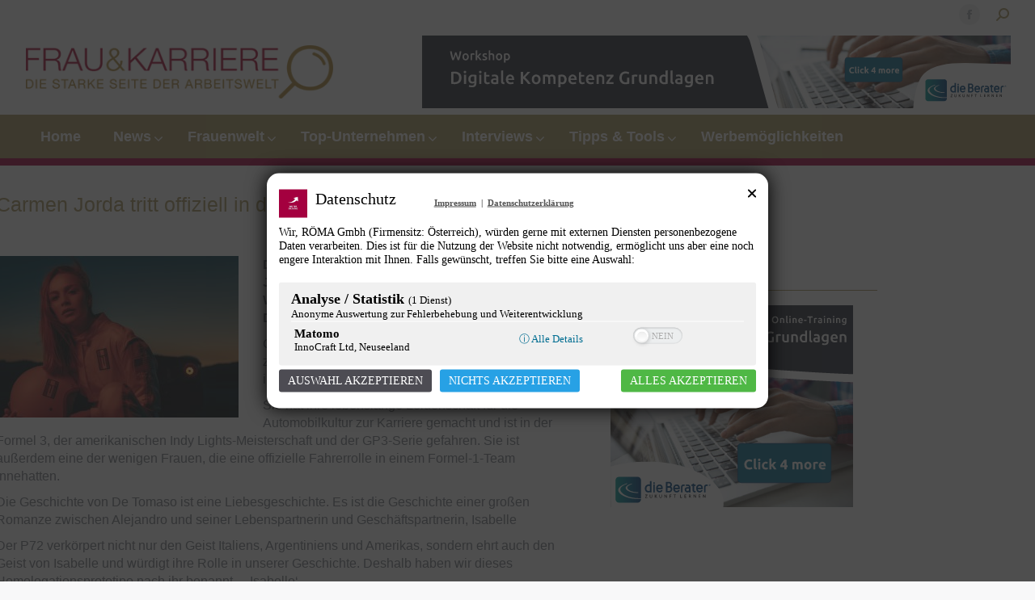

--- FILE ---
content_type: text/html; charset=UTF-8
request_url: https://frauundkarriere.com/detomaso/
body_size: 162070
content:
<!DOCTYPE html>
<!--[if lt IE 10 ]>
<html lang="de" class="old-ie no-js">
<![endif]-->
<!--[if !(IE 6) | !(IE 7) | !(IE 8)  ]><!-->
<html lang="de" class="no-js">
<!--<![endif]-->
<head>
	<!-- CMP Implementierung IVAN-->
	<!-- war ein von außen geladenes Cookiebanner - von wordup deaktiviert 10/2022 -->
	<!-- <script type="text/javascript" src="https://cdn.opencmp.net/tcf-v2/cmp-stub-latest.js" id="open-cmp-stub" data-domain="frauundkarriere.com"></script> -->
	
	
	<meta charset="UTF-8" />
		<meta name="viewport" content="width=device-width, initial-scale=1, maximum-scale=1, user-scalable=0">
		<link rel="profile" href="http://gmpg.org/xfn/11" />
	<link rel="pingback" href="https://frauundkarriere.com/xmlrpc.php" />
	<meta name='robots' content='index, follow, max-image-preview:large, max-snippet:-1, max-video-preview:-1' />
	<style>img:is([sizes="auto" i], [sizes^="auto," i]) { contain-intrinsic-size: 3000px 1500px }</style>
	
	<!-- This site is optimized with the Yoast SEO plugin v24.9 - https://yoast.com/wordpress/plugins/seo/ -->
	<title>De Tomaso begrüßt Carmen Jorda</title>
	<meta name="description" content="De Tomaso gibt offiziell bekannt, dass Carmen Jorda der De Tomaso Familie als Werksentwicklerin und Rennfahrerin der Scuderia De Tomaso beigetreten ist" />
	<link rel="canonical" href="https://frauundkarriere.com/detomaso/" />
	<meta property="og:locale" content="de_DE" />
	<meta property="og:type" content="article" />
	<meta property="og:title" content="De Tomaso begrüßt Carmen Jorda" />
	<meta property="og:description" content="De Tomaso gibt offiziell bekannt, dass Carmen Jorda der De Tomaso Familie als Werksentwicklerin und Rennfahrerin der Scuderia De Tomaso beigetreten ist" />
	<meta property="og:url" content="https://frauundkarriere.com/detomaso/" />
	<meta property="og:site_name" content="Frau und Karriere" />
	<meta property="article:published_time" content="2021-09-17T06:15:58+00:00" />
	<meta property="article:modified_time" content="2021-09-17T06:16:17+00:00" />
	<meta property="og:image" content="https://frauundkarriere.com/wp-content/uploads/2021/09/Meet-Isabelle-De-Tomaso-Welcomes-Carmen-Jorda-001-scaled.jpg" />
	<meta property="og:image:width" content="2560" />
	<meta property="og:image:height" content="1708" />
	<meta property="og:image:type" content="image/jpeg" />
	<meta name="author" content="Gunther Pany" />
	<meta name="twitter:card" content="summary_large_image" />
	<meta name="twitter:label1" content="Verfasst von" />
	<meta name="twitter:data1" content="Gunther Pany" />
	<meta name="twitter:label2" content="Geschätzte Lesezeit" />
	<meta name="twitter:data2" content="3 Minuten" />
	<script type="application/ld+json" class="yoast-schema-graph">{"@context":"https://schema.org","@graph":[{"@type":"WebPage","@id":"https://frauundkarriere.com/detomaso/","url":"https://frauundkarriere.com/detomaso/","name":"De Tomaso begrüßt Carmen Jorda","isPartOf":{"@id":"https://frauundkarriere.com/#website"},"primaryImageOfPage":{"@id":"https://frauundkarriere.com/detomaso/#primaryimage"},"image":{"@id":"https://frauundkarriere.com/detomaso/#primaryimage"},"thumbnailUrl":"https://frauundkarriere.com/wp-content/uploads/2021/09/Meet-Isabelle-De-Tomaso-Welcomes-Carmen-Jorda-001-scaled.jpg","datePublished":"2021-09-17T06:15:58+00:00","dateModified":"2021-09-17T06:16:17+00:00","author":{"@id":"https://frauundkarriere.com/#/schema/person/cde4085a73f3534a8cfb5e9820e16f25"},"description":"De Tomaso gibt offiziell bekannt, dass Carmen Jorda der De Tomaso Familie als Werksentwicklerin und Rennfahrerin der Scuderia De Tomaso beigetreten ist","breadcrumb":{"@id":"https://frauundkarriere.com/detomaso/#breadcrumb"},"inLanguage":"de","potentialAction":[{"@type":"ReadAction","target":["https://frauundkarriere.com/detomaso/"]}]},{"@type":"ImageObject","inLanguage":"de","@id":"https://frauundkarriere.com/detomaso/#primaryimage","url":"https://frauundkarriere.com/wp-content/uploads/2021/09/Meet-Isabelle-De-Tomaso-Welcomes-Carmen-Jorda-001-scaled.jpg","contentUrl":"https://frauundkarriere.com/wp-content/uploads/2021/09/Meet-Isabelle-De-Tomaso-Welcomes-Carmen-Jorda-001-scaled.jpg","width":2560,"height":1708},{"@type":"BreadcrumbList","@id":"https://frauundkarriere.com/detomaso/#breadcrumb","itemListElement":[{"@type":"ListItem","position":1,"name":"Startseite","item":"https://frauundkarriere.com/"},{"@type":"ListItem","position":2,"name":"Blog","item":"https://frauundkarriere.com/blog/"},{"@type":"ListItem","position":3,"name":"De Tomaso begrüßt Carmen Jorda"}]},{"@type":"WebSite","@id":"https://frauundkarriere.com/#website","url":"https://frauundkarriere.com/","name":"Frau und Karriere","description":"Die starke Seite der Arbeitswelt","potentialAction":[{"@type":"SearchAction","target":{"@type":"EntryPoint","urlTemplate":"https://frauundkarriere.com/?s={search_term_string}"},"query-input":{"@type":"PropertyValueSpecification","valueRequired":true,"valueName":"search_term_string"}}],"inLanguage":"de"},{"@type":"Person","@id":"https://frauundkarriere.com/#/schema/person/cde4085a73f3534a8cfb5e9820e16f25","name":"Gunther Pany","image":{"@type":"ImageObject","inLanguage":"de","@id":"https://frauundkarriere.com/#/schema/person/image/","url":"https://secure.gravatar.com/avatar/552249ddb738ac8189653e225e523d0cd735296c82a8b5ac625be34f3232167a?s=96&d=mm&r=g","contentUrl":"https://secure.gravatar.com/avatar/552249ddb738ac8189653e225e523d0cd735296c82a8b5ac625be34f3232167a?s=96&d=mm&r=g","caption":"Gunther Pany"},"url":"https://frauundkarriere.com/author/redaktion/"}]}</script>
	<!-- / Yoast SEO plugin. -->


<link rel='dns-prefetch' href='//static.addtoany.com' />

<link rel="alternate" type="application/rss+xml" title="Frau und Karriere &raquo; Feed" href="https://frauundkarriere.com/feed/" />
<script>
window._wpemojiSettings = {"baseUrl":"https:\/\/s.w.org\/images\/core\/emoji\/15.1.0\/72x72\/","ext":".png","svgUrl":"https:\/\/s.w.org\/images\/core\/emoji\/15.1.0\/svg\/","svgExt":".svg","source":{"concatemoji":"https:\/\/frauundkarriere.com\/wp-includes\/js\/wp-emoji-release.min.js?ver=6.8"}};
/*! This file is auto-generated */
!function(i,n){var o,s,e;function c(e){try{var t={supportTests:e,timestamp:(new Date).valueOf()};sessionStorage.setItem(o,JSON.stringify(t))}catch(e){}}function p(e,t,n){e.clearRect(0,0,e.canvas.width,e.canvas.height),e.fillText(t,0,0);var t=new Uint32Array(e.getImageData(0,0,e.canvas.width,e.canvas.height).data),r=(e.clearRect(0,0,e.canvas.width,e.canvas.height),e.fillText(n,0,0),new Uint32Array(e.getImageData(0,0,e.canvas.width,e.canvas.height).data));return t.every(function(e,t){return e===r[t]})}function u(e,t,n){switch(t){case"flag":return n(e,"\ud83c\udff3\ufe0f\u200d\u26a7\ufe0f","\ud83c\udff3\ufe0f\u200b\u26a7\ufe0f")?!1:!n(e,"\ud83c\uddfa\ud83c\uddf3","\ud83c\uddfa\u200b\ud83c\uddf3")&&!n(e,"\ud83c\udff4\udb40\udc67\udb40\udc62\udb40\udc65\udb40\udc6e\udb40\udc67\udb40\udc7f","\ud83c\udff4\u200b\udb40\udc67\u200b\udb40\udc62\u200b\udb40\udc65\u200b\udb40\udc6e\u200b\udb40\udc67\u200b\udb40\udc7f");case"emoji":return!n(e,"\ud83d\udc26\u200d\ud83d\udd25","\ud83d\udc26\u200b\ud83d\udd25")}return!1}function f(e,t,n){var r="undefined"!=typeof WorkerGlobalScope&&self instanceof WorkerGlobalScope?new OffscreenCanvas(300,150):i.createElement("canvas"),a=r.getContext("2d",{willReadFrequently:!0}),o=(a.textBaseline="top",a.font="600 32px Arial",{});return e.forEach(function(e){o[e]=t(a,e,n)}),o}function t(e){var t=i.createElement("script");t.src=e,t.defer=!0,i.head.appendChild(t)}"undefined"!=typeof Promise&&(o="wpEmojiSettingsSupports",s=["flag","emoji"],n.supports={everything:!0,everythingExceptFlag:!0},e=new Promise(function(e){i.addEventListener("DOMContentLoaded",e,{once:!0})}),new Promise(function(t){var n=function(){try{var e=JSON.parse(sessionStorage.getItem(o));if("object"==typeof e&&"number"==typeof e.timestamp&&(new Date).valueOf()<e.timestamp+604800&&"object"==typeof e.supportTests)return e.supportTests}catch(e){}return null}();if(!n){if("undefined"!=typeof Worker&&"undefined"!=typeof OffscreenCanvas&&"undefined"!=typeof URL&&URL.createObjectURL&&"undefined"!=typeof Blob)try{var e="postMessage("+f.toString()+"("+[JSON.stringify(s),u.toString(),p.toString()].join(",")+"));",r=new Blob([e],{type:"text/javascript"}),a=new Worker(URL.createObjectURL(r),{name:"wpTestEmojiSupports"});return void(a.onmessage=function(e){c(n=e.data),a.terminate(),t(n)})}catch(e){}c(n=f(s,u,p))}t(n)}).then(function(e){for(var t in e)n.supports[t]=e[t],n.supports.everything=n.supports.everything&&n.supports[t],"flag"!==t&&(n.supports.everythingExceptFlag=n.supports.everythingExceptFlag&&n.supports[t]);n.supports.everythingExceptFlag=n.supports.everythingExceptFlag&&!n.supports.flag,n.DOMReady=!1,n.readyCallback=function(){n.DOMReady=!0}}).then(function(){return e}).then(function(){var e;n.supports.everything||(n.readyCallback(),(e=n.source||{}).concatemoji?t(e.concatemoji):e.wpemoji&&e.twemoji&&(t(e.twemoji),t(e.wpemoji)))}))}((window,document),window._wpemojiSettings);
</script>

<style id='wp-emoji-styles-inline-css'>

	img.wp-smiley, img.emoji {
		display: inline !important;
		border: none !important;
		box-shadow: none !important;
		height: 1em !important;
		width: 1em !important;
		margin: 0 0.07em !important;
		vertical-align: -0.1em !important;
		background: none !important;
		padding: 0 !important;
	}
</style>
<style id='classic-theme-styles-inline-css'>
/*! This file is auto-generated */
.wp-block-button__link{color:#fff;background-color:#32373c;border-radius:9999px;box-shadow:none;text-decoration:none;padding:calc(.667em + 2px) calc(1.333em + 2px);font-size:1.125em}.wp-block-file__button{background:#32373c;color:#fff;text-decoration:none}
</style>
<link rel='stylesheet' id='awsm-ead-public-css' href='https://frauundkarriere.com/wp-content/plugins/embed-any-document/css/embed-public.min.css?ver=2.7.6' media='all' />
<style id='global-styles-inline-css'>
:root{--wp--preset--aspect-ratio--square: 1;--wp--preset--aspect-ratio--4-3: 4/3;--wp--preset--aspect-ratio--3-4: 3/4;--wp--preset--aspect-ratio--3-2: 3/2;--wp--preset--aspect-ratio--2-3: 2/3;--wp--preset--aspect-ratio--16-9: 16/9;--wp--preset--aspect-ratio--9-16: 9/16;--wp--preset--color--black: #000000;--wp--preset--color--cyan-bluish-gray: #abb8c3;--wp--preset--color--white: #FFF;--wp--preset--color--pale-pink: #f78da7;--wp--preset--color--vivid-red: #cf2e2e;--wp--preset--color--luminous-vivid-orange: #ff6900;--wp--preset--color--luminous-vivid-amber: #fcb900;--wp--preset--color--light-green-cyan: #7bdcb5;--wp--preset--color--vivid-green-cyan: #00d084;--wp--preset--color--pale-cyan-blue: #8ed1fc;--wp--preset--color--vivid-cyan-blue: #0693e3;--wp--preset--color--vivid-purple: #9b51e0;--wp--preset--color--accent: #a5003f;--wp--preset--color--dark-gray: #111;--wp--preset--color--light-gray: #767676;--wp--preset--gradient--vivid-cyan-blue-to-vivid-purple: linear-gradient(135deg,rgba(6,147,227,1) 0%,rgb(155,81,224) 100%);--wp--preset--gradient--light-green-cyan-to-vivid-green-cyan: linear-gradient(135deg,rgb(122,220,180) 0%,rgb(0,208,130) 100%);--wp--preset--gradient--luminous-vivid-amber-to-luminous-vivid-orange: linear-gradient(135deg,rgba(252,185,0,1) 0%,rgba(255,105,0,1) 100%);--wp--preset--gradient--luminous-vivid-orange-to-vivid-red: linear-gradient(135deg,rgba(255,105,0,1) 0%,rgb(207,46,46) 100%);--wp--preset--gradient--very-light-gray-to-cyan-bluish-gray: linear-gradient(135deg,rgb(238,238,238) 0%,rgb(169,184,195) 100%);--wp--preset--gradient--cool-to-warm-spectrum: linear-gradient(135deg,rgb(74,234,220) 0%,rgb(151,120,209) 20%,rgb(207,42,186) 40%,rgb(238,44,130) 60%,rgb(251,105,98) 80%,rgb(254,248,76) 100%);--wp--preset--gradient--blush-light-purple: linear-gradient(135deg,rgb(255,206,236) 0%,rgb(152,150,240) 100%);--wp--preset--gradient--blush-bordeaux: linear-gradient(135deg,rgb(254,205,165) 0%,rgb(254,45,45) 50%,rgb(107,0,62) 100%);--wp--preset--gradient--luminous-dusk: linear-gradient(135deg,rgb(255,203,112) 0%,rgb(199,81,192) 50%,rgb(65,88,208) 100%);--wp--preset--gradient--pale-ocean: linear-gradient(135deg,rgb(255,245,203) 0%,rgb(182,227,212) 50%,rgb(51,167,181) 100%);--wp--preset--gradient--electric-grass: linear-gradient(135deg,rgb(202,248,128) 0%,rgb(113,206,126) 100%);--wp--preset--gradient--midnight: linear-gradient(135deg,rgb(2,3,129) 0%,rgb(40,116,252) 100%);--wp--preset--font-size--small: 13px;--wp--preset--font-size--medium: 20px;--wp--preset--font-size--large: 36px;--wp--preset--font-size--x-large: 42px;--wp--preset--spacing--20: 0.44rem;--wp--preset--spacing--30: 0.67rem;--wp--preset--spacing--40: 1rem;--wp--preset--spacing--50: 1.5rem;--wp--preset--spacing--60: 2.25rem;--wp--preset--spacing--70: 3.38rem;--wp--preset--spacing--80: 5.06rem;--wp--preset--shadow--natural: 6px 6px 9px rgba(0, 0, 0, 0.2);--wp--preset--shadow--deep: 12px 12px 50px rgba(0, 0, 0, 0.4);--wp--preset--shadow--sharp: 6px 6px 0px rgba(0, 0, 0, 0.2);--wp--preset--shadow--outlined: 6px 6px 0px -3px rgba(255, 255, 255, 1), 6px 6px rgba(0, 0, 0, 1);--wp--preset--shadow--crisp: 6px 6px 0px rgba(0, 0, 0, 1);}:where(.is-layout-flex){gap: 0.5em;}:where(.is-layout-grid){gap: 0.5em;}body .is-layout-flex{display: flex;}.is-layout-flex{flex-wrap: wrap;align-items: center;}.is-layout-flex > :is(*, div){margin: 0;}body .is-layout-grid{display: grid;}.is-layout-grid > :is(*, div){margin: 0;}:where(.wp-block-columns.is-layout-flex){gap: 2em;}:where(.wp-block-columns.is-layout-grid){gap: 2em;}:where(.wp-block-post-template.is-layout-flex){gap: 1.25em;}:where(.wp-block-post-template.is-layout-grid){gap: 1.25em;}.has-black-color{color: var(--wp--preset--color--black) !important;}.has-cyan-bluish-gray-color{color: var(--wp--preset--color--cyan-bluish-gray) !important;}.has-white-color{color: var(--wp--preset--color--white) !important;}.has-pale-pink-color{color: var(--wp--preset--color--pale-pink) !important;}.has-vivid-red-color{color: var(--wp--preset--color--vivid-red) !important;}.has-luminous-vivid-orange-color{color: var(--wp--preset--color--luminous-vivid-orange) !important;}.has-luminous-vivid-amber-color{color: var(--wp--preset--color--luminous-vivid-amber) !important;}.has-light-green-cyan-color{color: var(--wp--preset--color--light-green-cyan) !important;}.has-vivid-green-cyan-color{color: var(--wp--preset--color--vivid-green-cyan) !important;}.has-pale-cyan-blue-color{color: var(--wp--preset--color--pale-cyan-blue) !important;}.has-vivid-cyan-blue-color{color: var(--wp--preset--color--vivid-cyan-blue) !important;}.has-vivid-purple-color{color: var(--wp--preset--color--vivid-purple) !important;}.has-black-background-color{background-color: var(--wp--preset--color--black) !important;}.has-cyan-bluish-gray-background-color{background-color: var(--wp--preset--color--cyan-bluish-gray) !important;}.has-white-background-color{background-color: var(--wp--preset--color--white) !important;}.has-pale-pink-background-color{background-color: var(--wp--preset--color--pale-pink) !important;}.has-vivid-red-background-color{background-color: var(--wp--preset--color--vivid-red) !important;}.has-luminous-vivid-orange-background-color{background-color: var(--wp--preset--color--luminous-vivid-orange) !important;}.has-luminous-vivid-amber-background-color{background-color: var(--wp--preset--color--luminous-vivid-amber) !important;}.has-light-green-cyan-background-color{background-color: var(--wp--preset--color--light-green-cyan) !important;}.has-vivid-green-cyan-background-color{background-color: var(--wp--preset--color--vivid-green-cyan) !important;}.has-pale-cyan-blue-background-color{background-color: var(--wp--preset--color--pale-cyan-blue) !important;}.has-vivid-cyan-blue-background-color{background-color: var(--wp--preset--color--vivid-cyan-blue) !important;}.has-vivid-purple-background-color{background-color: var(--wp--preset--color--vivid-purple) !important;}.has-black-border-color{border-color: var(--wp--preset--color--black) !important;}.has-cyan-bluish-gray-border-color{border-color: var(--wp--preset--color--cyan-bluish-gray) !important;}.has-white-border-color{border-color: var(--wp--preset--color--white) !important;}.has-pale-pink-border-color{border-color: var(--wp--preset--color--pale-pink) !important;}.has-vivid-red-border-color{border-color: var(--wp--preset--color--vivid-red) !important;}.has-luminous-vivid-orange-border-color{border-color: var(--wp--preset--color--luminous-vivid-orange) !important;}.has-luminous-vivid-amber-border-color{border-color: var(--wp--preset--color--luminous-vivid-amber) !important;}.has-light-green-cyan-border-color{border-color: var(--wp--preset--color--light-green-cyan) !important;}.has-vivid-green-cyan-border-color{border-color: var(--wp--preset--color--vivid-green-cyan) !important;}.has-pale-cyan-blue-border-color{border-color: var(--wp--preset--color--pale-cyan-blue) !important;}.has-vivid-cyan-blue-border-color{border-color: var(--wp--preset--color--vivid-cyan-blue) !important;}.has-vivid-purple-border-color{border-color: var(--wp--preset--color--vivid-purple) !important;}.has-vivid-cyan-blue-to-vivid-purple-gradient-background{background: var(--wp--preset--gradient--vivid-cyan-blue-to-vivid-purple) !important;}.has-light-green-cyan-to-vivid-green-cyan-gradient-background{background: var(--wp--preset--gradient--light-green-cyan-to-vivid-green-cyan) !important;}.has-luminous-vivid-amber-to-luminous-vivid-orange-gradient-background{background: var(--wp--preset--gradient--luminous-vivid-amber-to-luminous-vivid-orange) !important;}.has-luminous-vivid-orange-to-vivid-red-gradient-background{background: var(--wp--preset--gradient--luminous-vivid-orange-to-vivid-red) !important;}.has-very-light-gray-to-cyan-bluish-gray-gradient-background{background: var(--wp--preset--gradient--very-light-gray-to-cyan-bluish-gray) !important;}.has-cool-to-warm-spectrum-gradient-background{background: var(--wp--preset--gradient--cool-to-warm-spectrum) !important;}.has-blush-light-purple-gradient-background{background: var(--wp--preset--gradient--blush-light-purple) !important;}.has-blush-bordeaux-gradient-background{background: var(--wp--preset--gradient--blush-bordeaux) !important;}.has-luminous-dusk-gradient-background{background: var(--wp--preset--gradient--luminous-dusk) !important;}.has-pale-ocean-gradient-background{background: var(--wp--preset--gradient--pale-ocean) !important;}.has-electric-grass-gradient-background{background: var(--wp--preset--gradient--electric-grass) !important;}.has-midnight-gradient-background{background: var(--wp--preset--gradient--midnight) !important;}.has-small-font-size{font-size: var(--wp--preset--font-size--small) !important;}.has-medium-font-size{font-size: var(--wp--preset--font-size--medium) !important;}.has-large-font-size{font-size: var(--wp--preset--font-size--large) !important;}.has-x-large-font-size{font-size: var(--wp--preset--font-size--x-large) !important;}
:where(.wp-block-post-template.is-layout-flex){gap: 1.25em;}:where(.wp-block-post-template.is-layout-grid){gap: 1.25em;}
:where(.wp-block-columns.is-layout-flex){gap: 2em;}:where(.wp-block-columns.is-layout-grid){gap: 2em;}
:root :where(.wp-block-pullquote){font-size: 1.5em;line-height: 1.6;}
</style>
<link rel='stylesheet' id='contact-form-7-css' href='https://frauundkarriere.com/wp-content/plugins/contact-form-7/includes/css/styles.css?ver=6.0.6' media='all' />
<link rel='stylesheet' id='ubermenu-lato-css' href='//frauundkarriere.com/wp-content/uploads/omgf/ubermenu-lato/ubermenu-lato.css?ver=1665484831' media='all' />
<link rel='stylesheet' id='the7-font-css' href='https://frauundkarriere.com/wp-content/themes/dt-the7/fonts/icomoon-the7-font/icomoon-the7-font.min.css?ver=11.16.1' media='all' />
<link rel='stylesheet' id='the7-awesome-fonts-css' href='https://frauundkarriere.com/wp-content/themes/dt-the7/fonts/FontAwesome/css/all.min.css?ver=11.16.1' media='all' />
<link rel='stylesheet' id='the7-awesome-fonts-back-css' href='https://frauundkarriere.com/wp-content/themes/dt-the7/fonts/FontAwesome/back-compat.min.css?ver=11.16.1' media='all' />
<link rel='stylesheet' id='the7-Defaults-css' href='https://frauundkarriere.com/wp-content/uploads/smile_fonts/Defaults/Defaults.css?ver=6.8' media='all' />
<link rel='stylesheet' id='sp-dsgvo_twbs4_grid-css' href='https://frauundkarriere.com/wp-content/plugins/shapepress-dsgvo/public/css/bootstrap-grid.min.css?ver=3.1.32' media='all' />
<link rel='stylesheet' id='sp-dsgvo-css' href='https://frauundkarriere.com/wp-content/plugins/shapepress-dsgvo/public/css/sp-dsgvo-public.min.css?ver=3.1.32' media='all' />
<link rel='stylesheet' id='sp-dsgvo_popup-css' href='https://frauundkarriere.com/wp-content/plugins/shapepress-dsgvo/public/css/sp-dsgvo-popup.min.css?ver=3.1.32' media='all' />
<link rel='stylesheet' id='simplebar-css' href='https://frauundkarriere.com/wp-content/plugins/shapepress-dsgvo/public/css/simplebar.min.css?ver=6.8' media='all' />
<link rel='stylesheet' id='js_composer_front-css' href='https://frauundkarriere.com/wp-content/plugins/js_composer/assets/css/js_composer.min.css?ver=8.3.1.1' media='all' />
<link rel='stylesheet' id='js_composer_custom_css-css' href='//frauundkarriere.com/wp-content/uploads/js_composer/custom.css?ver=8.3.1.1' media='all' />
<link rel='stylesheet' id='dt-web-fonts-css' href='//frauundkarriere.com/wp-content/uploads/omgf/dt-web-fonts/dt-web-fonts.css?ver=1665484831' media='all' />
<link rel='stylesheet' id='dt-main-css' href='https://frauundkarriere.com/wp-content/themes/dt-the7/css/main.min.css?ver=11.16.1' media='all' />
<style id='dt-main-inline-css'>
body #load {
  display: block;
  height: 100%;
  overflow: hidden;
  position: fixed;
  width: 100%;
  z-index: 9901;
  opacity: 1;
  visibility: visible;
  transition: all .35s ease-out;
}
.load-wrap {
  width: 100%;
  height: 100%;
  background-position: center center;
  background-repeat: no-repeat;
  text-align: center;
  display: -ms-flexbox;
  display: -ms-flex;
  display: flex;
  -ms-align-items: center;
  -ms-flex-align: center;
  align-items: center;
  -ms-flex-flow: column wrap;
  flex-flow: column wrap;
  -ms-flex-pack: center;
  -ms-justify-content: center;
  justify-content: center;
}
.load-wrap > svg {
  position: absolute;
  top: 50%;
  left: 50%;
  transform: translate(-50%,-50%);
}
#load {
  background: var(--the7-elementor-beautiful-loading-bg,#ffffff);
  --the7-beautiful-spinner-color2: var(--the7-beautiful-spinner-color,#c4c4c4);
}

</style>
<link rel='stylesheet' id='the7-custom-scrollbar-css' href='https://frauundkarriere.com/wp-content/themes/dt-the7/lib/custom-scrollbar/custom-scrollbar.min.css?ver=11.16.1' media='all' />
<link rel='stylesheet' id='the7-wpbakery-css' href='https://frauundkarriere.com/wp-content/themes/dt-the7/css/wpbakery.min.css?ver=11.16.1' media='all' />
<link rel='stylesheet' id='addtoany-css' href='https://frauundkarriere.com/wp-content/plugins/add-to-any/addtoany.min.css?ver=1.16' media='all' />
<style id='addtoany-inline-css'>
.addtoany_share_save_container { text-align:center; }
</style>
<link rel='stylesheet' id='the7-css-vars-css' href='https://frauundkarriere.com/wp-content/uploads/the7-css/css-vars.css?ver=8b63df03bb8f' media='all' />
<link rel='stylesheet' id='dt-custom-css' href='https://frauundkarriere.com/wp-content/uploads/the7-css/custom.css?ver=8b63df03bb8f' media='all' />
<link rel='stylesheet' id='dt-media-css' href='https://frauundkarriere.com/wp-content/uploads/the7-css/media.css?ver=8b63df03bb8f' media='all' />
<link rel='stylesheet' id='the7-mega-menu-css' href='https://frauundkarriere.com/wp-content/uploads/the7-css/mega-menu.css?ver=8b63df03bb8f' media='all' />
<link rel='stylesheet' id='ubermenu-css' href='https://frauundkarriere.com/wp-content/plugins/ubermenu/pro/assets/css/ubermenu.min.css?ver=3.3.1.1' media='all' />
<link rel='stylesheet' id='ubermenu-font-awesome-css' href='https://frauundkarriere.com/wp-content/plugins/ubermenu/assets/css/fontawesome/css/font-awesome.min.css?ver=4.3' media='all' />
<link rel='stylesheet' id='style-css' href='https://frauundkarriere.com/wp-content/themes/dt-the7-child/style.css?ver=11.16.1' media='all' />
<link rel='stylesheet' id='ultimate-vc-addons-style-css' href='https://frauundkarriere.com/wp-content/plugins/Ultimate_VC_Addons/assets/min-css/style.min.css?ver=3.20.2' media='all' />
<link rel='stylesheet' id='ultimate-vc-addons-headings-style-css' href='https://frauundkarriere.com/wp-content/plugins/Ultimate_VC_Addons/assets/min-css/headings.min.css?ver=3.20.2' media='all' />
<script src="https://frauundkarriere.com/wp-includes/js/jquery/jquery.min.js?ver=3.7.1" id="jquery-core-js"></script>
<script src="https://frauundkarriere.com/wp-includes/js/jquery/jquery-migrate.min.js?ver=3.4.1" id="jquery-migrate-js"></script>
<script id="addtoany-core-js-before">
window.a2a_config=window.a2a_config||{};a2a_config.callbacks=[];a2a_config.overlays=[];a2a_config.templates={};a2a_localize = {
	Share: "Teilen",
	Save: "Speichern",
	Subscribe: "Abonnieren",
	Email: "E-Mail",
	Bookmark: "Lesezeichen",
	ShowAll: "Alle anzeigen",
	ShowLess: "Weniger anzeigen",
	FindServices: "Dienst(e) suchen",
	FindAnyServiceToAddTo: "Um weitere Dienste ergänzen",
	PoweredBy: "Präsentiert von",
	ShareViaEmail: "Teilen via E-Mail",
	SubscribeViaEmail: "Via E-Mail abonnieren",
	BookmarkInYourBrowser: "Lesezeichen in deinem Browser",
	BookmarkInstructions: "Drücke Ctrl+D oder \u2318+D um diese Seite bei den Lesenzeichen zu speichern.",
	AddToYourFavorites: "Zu deinen Favoriten hinzufügen",
	SendFromWebOrProgram: "Senden von jeder E-Mail Adresse oder E-Mail-Programm",
	EmailProgram: "E-Mail-Programm",
	More: "Mehr&#8230;",
	ThanksForSharing: "Thanks for sharing!",
	ThanksForFollowing: "Thanks for following!"
};
</script>
<script defer src="https://static.addtoany.com/menu/page.js" id="addtoany-core-js"></script>
<script defer src="https://frauundkarriere.com/wp-content/plugins/add-to-any/addtoany.min.js?ver=1.1" id="addtoany-jquery-js"></script>
<script src="//frauundkarriere.com/wp-content/plugins/revslider/sr6/assets/js/rbtools.min.js?ver=6.7.29" id="tp-tools-js"></script>
<script src="//frauundkarriere.com/wp-content/plugins/revslider/sr6/assets/js/rs6.min.js?ver=6.7.31" id="revmin-js"></script>
<script id="sp-dsgvo-js-extra">
var spDsgvoGeneralConfig = {"ajaxUrl":"https:\/\/frauundkarriere.com\/wp-admin\/admin-ajax.php","wpJsonUrl":"https:\/\/frauundkarriere.com\/wp-json\/legalweb\/v1\/","cookieName":"sp_dsgvo_cookie_settings","cookieVersion":"1665340152392","cookieLifeTime":"2592000","cookieLifeTimeDismiss":"86400","locale":"de_DE","privacyPolicyPageId":"200","privacyPolicyPageUrl":"https:\/\/frauundkarriere.com\/kontakt\/datenschutz\/","imprintPageId":"198","imprintPageUrl":"https:\/\/frauundkarriere.com\/kontakt\/impressum\/","showNoticeOnClose":"0","initialDisplayType":"policy_popup","allIntegrationSlugs":["matomo","youtube","vimeo"],"noticeHideEffect":"none","noticeOnScroll":"","noticeOnScrollOffset":"100","currentPageId":"26434","forceCookieInfo":"1","clientSideBlocking":"1"};
var spDsgvoIntegrationConfig = [{"slug":"matomo","category":"statistics","cookieNames":"_pk_*.*","insertLocation":"head","usedTagmanager":"","jsCode":"[base64]","hosts":"","placeholder":""},{"slug":"youtube","category":"embeddings","cookieNames":"","insertLocation":"","usedTagmanager":"","jsCode":"","hosts":"youtu.be;youtube.com;youtube.;youtube-nocookie.com","placeholder":"<div class=\"sp-dsgvo sp-dsgvo-embedding-container sp-dsgvo-embedding-youtube \"><div class=\"sp-dsgvo-blocked-embedding-placeholder sp-dsgvo-blocked-embedding-placeholder-youtube\">  <div class=\"sp-dsgvo-blocked-embedding-placeholder-header\"><img class=\"sp-dsgvo-blocked-embedding-placeholder-header-icon\" src=\"https:\/\/frauundkarriere.com\/wp-content\/plugins\/shapepress-dsgvo\/public\/images\/embeddings\/icon-youtube.svg\"\/>Wir ben\u00f6tigen Ihre Zustimmung um den Inhalt von YouTube laden zu k\u00f6nnen.<\/div>  <div class=\"sp-dsgvo-blocked-embedding-placeholder-body\"><p>Mit dem Klick auf das Video werden durch den mit uns gemeinsam Verantwortlichen Youtube [Google Ireland Limited, Irland] das Video abgespielt, auf Ihrem Endger\u00e4t Skripte geladen, Cookies gespeichert und personenbezogene Daten erfasst. Damit kann Google Aktivit\u00e4ten im Internet verfolgen und Werbung zielgruppengerecht ausspielen. Es erfolgt eine Daten\u00fcbermittlung in die USA, diese verf\u00fcgt \u00fcber keinen EU-konformen Datenschutz. Weitere Informationen finden Sie <a target=\"_blank\" href=\"#\" class=\"sp-dsgvo-navigate-privacy-policy\">hier<\/a>.<\/p>   <div class=\"sp-dsgvo-blocked-embedding-button-container\"> <a href=\"#\" class=\"sp-dsgvo-direct-enable-popup sp-dsgvo-blocked-embedding-button-enable\" data-slug=\"youtube\">Hier klicken um den Inhalt zu aktivieren.<\/a><\/div>  <\/div><\/div><div class=\"sp-dsgvo-hidden-embedding-content sp-dsgvo-hidden-embedding-content-youtube\" data-sp-dsgvo-embedding-slug=\"youtube\">{encodedContent}<\/div><\/div>"},{"slug":"vimeo","category":"embeddings","cookieNames":"","insertLocation":"","usedTagmanager":"","jsCode":"","hosts":"vimeo.com","placeholder":"<div class=\"sp-dsgvo sp-dsgvo-embedding-container sp-dsgvo-embedding-vimeo \"><div class=\"sp-dsgvo-blocked-embedding-placeholder sp-dsgvo-blocked-embedding-placeholder-vimeo\">  <div class=\"sp-dsgvo-blocked-embedding-placeholder-header\"><img class=\"sp-dsgvo-blocked-embedding-placeholder-header-icon\" src=\"https:\/\/frauundkarriere.com\/wp-content\/plugins\/shapepress-dsgvo\/public\/images\/embeddings\/icon-vimeo.svg\"\/>Wir ben\u00f6tigen Ihre Zustimmung um den Inhalt von Vimeo laden zu k\u00f6nnen.<\/div>  <div class=\"sp-dsgvo-blocked-embedding-placeholder-body\"><p>Mit dem Klick auf das Video werden durch den mit uns gemeinsam Verantwortlichen Vimeo [Vimeo Inc., USA] das Video abgespielt, auf Ihrem Endger\u00e4t Skripte geladen, Cookies gespeichert und personenbezogene Daten erfasst. Damit kann Vimeo Aktivit\u00e4ten im Internet verfolgen und Werbung zielgruppengerecht ausspielen. Es erfolgt eine Daten\u00fcbermittlung in die USA, diese verf\u00fcgt \u00fcber keinen EU-konformen Datenschutz. Weitere Informationen finden Sie <a target=\"_blank\" href=\"#\" class=\"sp-dsgvo-navigate-privacy-policy\">hier<\/a>.<\/p>   <div class=\"sp-dsgvo-blocked-embedding-button-container\"> <a href=\"#\" class=\"sp-dsgvo-direct-enable-popup sp-dsgvo-blocked-embedding-button-enable\" data-slug=\"vimeo\">Hier klicken um den Inhalt zu aktivieren.<\/a><\/div>  <\/div><\/div><div class=\"sp-dsgvo-hidden-embedding-content sp-dsgvo-hidden-embedding-content-vimeo\" data-sp-dsgvo-embedding-slug=\"vimeo\">{encodedContent}<\/div><\/div>"}];
</script>
<script src="https://frauundkarriere.com/wp-content/plugins/shapepress-dsgvo/public/js/sp-dsgvo-public.min.js?ver=3.1.32" id="sp-dsgvo-js"></script>
<script id="dt-above-fold-js-extra">
var dtLocal = {"themeUrl":"https:\/\/frauundkarriere.com\/wp-content\/themes\/dt-the7","passText":"Um diesen gesch\u00fctzten Eintrag anzusehen, geben Sie bitte das Passwort ein:","moreButtonText":{"loading":"Lade...","loadMore":"Mehr laden"},"postID":"26434","ajaxurl":"https:\/\/frauundkarriere.com\/wp-admin\/admin-ajax.php","REST":{"baseUrl":"https:\/\/frauundkarriere.com\/wp-json\/the7\/v1","endpoints":{"sendMail":"\/send-mail"}},"contactMessages":{"required":"One or more fields have an error. Please check and try again.","terms":"Please accept the privacy policy.","fillTheCaptchaError":"Please, fill the captcha."},"captchaSiteKey":"","ajaxNonce":"40c918f811","pageData":"","themeSettings":{"smoothScroll":"off","lazyLoading":false,"desktopHeader":{"height":160},"ToggleCaptionEnabled":"disabled","ToggleCaption":"Navigation","floatingHeader":{"showAfter":94,"showMenu":true,"height":56,"logo":{"showLogo":true,"html":"<img class=\" preload-me\" src=\"https:\/\/frauundkarriere.com\/wp-content\/uploads\/2017\/11\/lw-logo.png\" srcset=\"https:\/\/frauundkarriere.com\/wp-content\/uploads\/2017\/11\/lw-logo.png 250w, https:\/\/frauundkarriere.com\/wp-content\/uploads\/2017\/11\/lw-logo.png 250w\" width=\"250\" height=\"44\"   sizes=\"250px\" alt=\"Frau und Karriere\" \/>","url":"https:\/\/frauundkarriere.com\/"}},"topLine":{"floatingTopLine":{"logo":{"showLogo":false,"html":""}}},"mobileHeader":{"firstSwitchPoint":990,"secondSwitchPoint":500,"firstSwitchPointHeight":70,"secondSwitchPointHeight":56,"mobileToggleCaptionEnabled":"disabled","mobileToggleCaption":"Menu"},"stickyMobileHeaderFirstSwitch":{"logo":{"html":"<img class=\" preload-me\" src=\"https:\/\/frauundkarriere.com\/wp-content\/uploads\/2017\/11\/lw-logo.png\" srcset=\"https:\/\/frauundkarriere.com\/wp-content\/uploads\/2017\/11\/lw-logo.png 250w, https:\/\/frauundkarriere.com\/wp-content\/uploads\/2017\/11\/lw-logo.png 250w\" width=\"250\" height=\"44\"   sizes=\"250px\" alt=\"Frau und Karriere\" \/>"}},"stickyMobileHeaderSecondSwitch":{"logo":{"html":"<img class=\" preload-me\" src=\"https:\/\/frauundkarriere.com\/wp-content\/uploads\/2017\/11\/lw-logo.png\" srcset=\"https:\/\/frauundkarriere.com\/wp-content\/uploads\/2017\/11\/lw-logo.png 250w, https:\/\/frauundkarriere.com\/wp-content\/uploads\/2017\/11\/lw-logo.png 250w\" width=\"250\" height=\"44\"   sizes=\"250px\" alt=\"Frau und Karriere\" \/>"}},"sidebar":{"switchPoint":990},"boxedWidth":"1080px"},"VCMobileScreenWidth":"800"};
var dtShare = {"shareButtonText":{"facebook":"Share on Facebook","twitter":"Share on X","pinterest":"Pin it","linkedin":"Share on Linkedin","whatsapp":"Share on Whatsapp"},"overlayOpacity":"85"};
</script>
<script src="https://frauundkarriere.com/wp-content/themes/dt-the7/js/above-the-fold.min.js?ver=11.16.1" id="dt-above-fold-js"></script>
<script src="https://frauundkarriere.com/wp-includes/js/jquery/ui/core.min.js?ver=1.13.3" id="jquery-ui-core-js"></script>
<script src="https://frauundkarriere.com/wp-content/plugins/Ultimate_VC_Addons/assets/min-js/ultimate.min.js?ver=3.20.2" id="ultimate-vc-addons-script-js"></script>
<script src="https://frauundkarriere.com/wp-content/plugins/Ultimate_VC_Addons/assets/min-js/ultimate_bg.min.js?ver=3.20.2" id="ultimate-vc-addons-row-bg-js"></script>
<script></script><link rel="https://api.w.org/" href="https://frauundkarriere.com/wp-json/" /><link rel="alternate" title="JSON" type="application/json" href="https://frauundkarriere.com/wp-json/wp/v2/posts/26434" /><link rel="EditURI" type="application/rsd+xml" title="RSD" href="https://frauundkarriere.com/xmlrpc.php?rsd" />
<meta name="generator" content="WordPress 6.8" />
<link rel='shortlink' href='https://frauundkarriere.com/?p=26434' />
<link rel="alternate" title="oEmbed (JSON)" type="application/json+oembed" href="https://frauundkarriere.com/wp-json/oembed/1.0/embed?url=https%3A%2F%2Ffrauundkarriere.com%2Fdetomaso%2F" />
<link rel="alternate" title="oEmbed (XML)" type="text/xml+oembed" href="https://frauundkarriere.com/wp-json/oembed/1.0/embed?url=https%3A%2F%2Ffrauundkarriere.com%2Fdetomaso%2F&#038;format=xml" />

<!-- This site is using AdRotate v5.13.7 to display their advertisements - https://ajdg.solutions/ -->
<!-- AdRotate CSS -->
<style type="text/css" media="screen">
	.g { margin:0px; padding:0px; overflow:hidden; line-height:1; zoom:1; }
	.g img { height:auto; }
	.g-col { position:relative; float:left; }
	.g-col:first-child { margin-left: 0; }
	.g-col:last-child { margin-right: 0; }
	@media only screen and (max-width: 480px) {
		.g-col, .g-dyn, .g-single { width:100%; margin-left:0; margin-right:0; }
	}
</style>
<!-- /AdRotate CSS -->

<style id="ubermenu-custom-generated-css">
/** UberMenu Custom Menu Styles (Customizer) **/
/* main */
 .ubermenu-main { background-color:#ac995f; background:-webkit-gradient(linear,left top,left bottom,from(#ac995f),to(#aa860f)); background:-webkit-linear-gradient(top,#ac995f,#aa860f); background:-moz-linear-gradient(top,#ac995f,#aa860f); background:-ms-linear-gradient(top,#ac995f,#aa860f); background:-o-linear-gradient(top,#ac995f,#aa860f); background:linear-gradient(top,#ac995f,#aa860f); }
 .ubermenu.ubermenu-main { background:none; border:none; box-shadow:none; }
 .ubermenu.ubermenu-main .ubermenu-item-level-0 > .ubermenu-target { border:none; box-shadow:none; }
 .ubermenu.ubermenu-main.ubermenu-horizontal .ubermenu-submenu-drop.ubermenu-submenu-align-left_edge_bar, .ubermenu.ubermenu-main.ubermenu-horizontal .ubermenu-submenu-drop.ubermenu-submenu-align-full_width { left:0; }
 .ubermenu.ubermenu-main.ubermenu-horizontal .ubermenu-item-level-0.ubermenu-active > .ubermenu-submenu-drop, .ubermenu.ubermenu-main.ubermenu-horizontal:not(.ubermenu-transition-shift) .ubermenu-item-level-0 > .ubermenu-submenu-drop { margin-top:0; }
 .ubermenu-main.ubermenu-transition-fade .ubermenu-item .ubermenu-submenu-drop { margin-top:0; }
 .ubermenu-main .ubermenu-item-level-0 > .ubermenu-target { font-size:18px; color:#ffffff; }
 .ubermenu-main .ubermenu-nav .ubermenu-item.ubermenu-item-level-0 > .ubermenu-target { font-weight:bold; }
 .ubermenu.ubermenu-main .ubermenu-item-level-0:hover > .ubermenu-target, .ubermenu-main .ubermenu-item-level-0.ubermenu-active > .ubermenu-target { color:#ededed; }
 .ubermenu-main .ubermenu-item-level-0.ubermenu-current-menu-item > .ubermenu-target, .ubermenu-main .ubermenu-item-level-0.ubermenu-current-menu-parent > .ubermenu-target, .ubermenu-main .ubermenu-item-level-0.ubermenu-current-menu-ancestor > .ubermenu-target { color:#f2f2f2; }
 .ubermenu-main .ubermenu-submenu.ubermenu-submenu-drop { background-color:#ffffff; color:#ac995f; }
 .ubermenu-main .ubermenu-submenu .ubermenu-highlight { color:#ac995f; }
 .ubermenu-main .ubermenu-submenu .ubermenu-item-header > .ubermenu-target { color:#ac995f; }
 .ubermenu-main .ubermenu-submenu .ubermenu-item-header > .ubermenu-target:hover { color:#a5003f; }
 .ubermenu-main .ubermenu-submenu .ubermenu-item-header.ubermenu-current-menu-item > .ubermenu-target { color:#a5003f; }
 .ubermenu-main .ubermenu-nav .ubermenu-submenu .ubermenu-item-header > .ubermenu-target { font-weight:normal; }
 .ubermenu-main .ubermenu-submenu .ubermenu-item-header.ubermenu-has-submenu-stack > .ubermenu-target { border:none; }
 .ubermenu-main .ubermenu-submenu-type-stack { padding-top:0; }
 .ubermenu-main .ubermenu-item-normal > .ubermenu-target { color:#ac995f; font-size:15px; }
 .ubermenu.ubermenu-main .ubermenu-item-normal > .ubermenu-target:hover, .ubermenu.ubermenu-main .ubermenu-item-normal.ubermenu-active > .ubermenu-target { color:#a5003f; }
 .ubermenu-main .ubermenu-item-normal.ubermenu-current-menu-item > .ubermenu-target { color:#a5003f; }
 .ubermenu.ubermenu-main .ubermenu-tabs .ubermenu-tabs-group > .ubermenu-tab > .ubermenu-target { font-size:15px; }
 .ubermenu.ubermenu-main .ubermenu-tab > .ubermenu-target { color:#ac995f; }
 .ubermenu-main .ubermenu-target > .ubermenu-target-description { font-size:15px; }
 .ubermenu-main, .ubermenu-main .ubermenu-target, .ubermenu-main .ubermenu-nav .ubermenu-item-level-0 .ubermenu-target, .ubermenu-main div, .ubermenu-main p, .ubermenu-main input { font-family:'Lato', sans-serif; font-weight:700; }
 .ubermenu-main, .ubermenu-main .ubermenu-target, .ubermenu-main .ubermenu-nav .ubermenu-item-level-0 .ubermenu-target { font:18px; }


/** UberMenu Custom Menu Item Styles (Menu Item Settings) **/
/* 38 */     .ubermenu .ubermenu-submenu.ubermenu-submenu-id-38 { width:400px; min-width:300px; }
/* 37 */     .ubermenu .ubermenu-submenu.ubermenu-submenu-id-37 { width:450px; min-width:350px; background-image:url(//www.frauundkarriere.com/wp-content/uploads/2017/11/FotoliaComp_20102812.jpg); background-repeat:no-repeat; background-position:bottom right; background-size:cover; }
             .ubermenu .ubermenu-active > .ubermenu-submenu.ubermenu-submenu-id-37, .ubermenu .ubermenu-in-transition > .ubermenu-submenu.ubermenu-submenu-id-37 { padding:30px 0 0 0; }
/* 286 */    .ubermenu .ubermenu-submenu.ubermenu-submenu-id-286 { width:400px; min-width:350px; background-image:url(//www.frauundkarriere.com/wp-content/uploads/2017/11/FotoliaComp_62136501.jpg); background-repeat:no-repeat; background-position:bottom right; background-size:cover; }
             .ubermenu .ubermenu-active > .ubermenu-submenu.ubermenu-submenu-id-286, .ubermenu .ubermenu-in-transition > .ubermenu-submenu.ubermenu-submenu-id-286 { padding:30px 0 50px 0; }
/* 36 */     .ubermenu .ubermenu-submenu.ubermenu-submenu-id-36 { width:450px; min-width:350px; background-image:url(//www.frauundkarriere.com/wp-content/uploads/2017/11/FotoliaComp_70135152.jpg); background-repeat:no-repeat; background-position:bottom right; background-size:cover; }
             .ubermenu .ubermenu-submenu-id-36 > .ubermenu-column + .ubermenu-column:not(.ubermenu-clear-row) { border-left:1px solid #ffffff; }
             .ubermenu .ubermenu-submenu-id-36 > .ubermenu-column + .ubermenu-column-2-3:nth-child(3n+1) { border-left:none; }
/* 166 */    .ubermenu .ubermenu-submenu.ubermenu-submenu-id-166 { width:450px; min-width:350px; background-image:url(//www.frauundkarriere.com/wp-content/uploads/2017/11/FotoliaComp_70308215.jpg); background-repeat:no-repeat; background-position:bottom right; background-size:cover; }
             .ubermenu .ubermenu-submenu-id-166 > .ubermenu-column + .ubermenu-column:not(.ubermenu-clear-row) { border-left:1px solid #ffffff; }
             .ubermenu .ubermenu-active > .ubermenu-submenu.ubermenu-submenu-id-166, .ubermenu .ubermenu-in-transition > .ubermenu-submenu.ubermenu-submenu-id-166 { padding:20px 0 5px 0; }
/* 35 */     .ubermenu .ubermenu-submenu.ubermenu-submenu-id-35 { width:280px; min-width:250px; background-image:url(//www.frauundkarriere.com/wp-content/uploads/2017/12/fotolia_70168587-Kopie.jpg); background-repeat:no-repeat; background-position:bottom right; background-size:cover; }
             .ubermenu .ubermenu-active > .ubermenu-submenu.ubermenu-submenu-id-35, .ubermenu .ubermenu-in-transition > .ubermenu-submenu.ubermenu-submenu-id-35 { padding:30px 0 25px 0; }
/* 1017 */   .ubermenu .ubermenu-submenu.ubermenu-submenu-id-1017 { width:450px; min-width:350px; }

/* Status: Loaded from Transient */

</style><style>
    .sp-dsgvo-blocked-embedding-placeholder
    {
        color: #313334;
                    background: linear-gradient(90deg, #e3ffe7 0%, #d9e7ff 100%);            }

    a.sp-dsgvo-blocked-embedding-button-enable,
    a.sp-dsgvo-blocked-embedding-button-enable:hover,
    a.sp-dsgvo-blocked-embedding-button-enable:active {
        color: #313334;
        border-color: #313334;
        border-width: 2px;
    }

            .wp-embed-aspect-16-9 .sp-dsgvo-blocked-embedding-placeholder,
        .vc_video-aspect-ratio-169 .sp-dsgvo-blocked-embedding-placeholder,
        .elementor-aspect-ratio-169 .sp-dsgvo-blocked-embedding-placeholder{
            margin-top: -56.25%; /*16:9*/
        }

        .wp-embed-aspect-4-3 .sp-dsgvo-blocked-embedding-placeholder,
        .vc_video-aspect-ratio-43 .sp-dsgvo-blocked-embedding-placeholder,
        .elementor-aspect-ratio-43 .sp-dsgvo-blocked-embedding-placeholder{
            margin-top: -75%;
        }

        .wp-embed-aspect-3-2 .sp-dsgvo-blocked-embedding-placeholder,
        .vc_video-aspect-ratio-32 .sp-dsgvo-blocked-embedding-placeholder,
        .elementor-aspect-ratio-32 .sp-dsgvo-blocked-embedding-placeholder{
            margin-top: -66.66%;
        }
    </style><!-- Matomo -->
<script>
  var _paq = window._paq = window._paq || [];
  /* tracker methods like "setCustomDimension" should be called before "trackPageView" */
  _paq.push(['trackPageView']);
  _paq.push(['enableLinkTracking']);
  (function() {
    var u="//roema.at/matomo/";
    _paq.push(['setTrackerUrl', u+'matomo.php']);
    _paq.push(['setSiteId', '1']);
    var d=document, g=d.createElement('script'), s=d.getElementsByTagName('script')[0];
    g.async=true; g.src=u+'matomo.js'; s.parentNode.insertBefore(g,s);
  })();
</script>
<!-- End Matomo Code --><meta name="generator" content="Powered by WPBakery Page Builder - drag and drop page builder for WordPress."/>
<meta name="generator" content="Powered by Slider Revolution 6.7.31 - responsive, Mobile-Friendly Slider Plugin for WordPress with comfortable drag and drop interface." />
<script type="text/javascript" id="the7-loader-script">
document.addEventListener("DOMContentLoaded", function(event) {
	var load = document.getElementById("load");
	if(!load.classList.contains('loader-removed')){
		var removeLoading = setTimeout(function() {
			load.className += " loader-removed";
		}, 300);
	}
});
</script>
		<link rel="icon" href="https://frauundkarriere.com/wp-content/uploads/2017/11/4x4-4.jpg" type="image/jpeg" sizes="16x16"/><script>function setREVStartSize(e){
			//window.requestAnimationFrame(function() {
				window.RSIW = window.RSIW===undefined ? window.innerWidth : window.RSIW;
				window.RSIH = window.RSIH===undefined ? window.innerHeight : window.RSIH;
				try {
					var pw = document.getElementById(e.c).parentNode.offsetWidth,
						newh;
					pw = pw===0 || isNaN(pw) || (e.l=="fullwidth" || e.layout=="fullwidth") ? window.RSIW : pw;
					e.tabw = e.tabw===undefined ? 0 : parseInt(e.tabw);
					e.thumbw = e.thumbw===undefined ? 0 : parseInt(e.thumbw);
					e.tabh = e.tabh===undefined ? 0 : parseInt(e.tabh);
					e.thumbh = e.thumbh===undefined ? 0 : parseInt(e.thumbh);
					e.tabhide = e.tabhide===undefined ? 0 : parseInt(e.tabhide);
					e.thumbhide = e.thumbhide===undefined ? 0 : parseInt(e.thumbhide);
					e.mh = e.mh===undefined || e.mh=="" || e.mh==="auto" ? 0 : parseInt(e.mh,0);
					if(e.layout==="fullscreen" || e.l==="fullscreen")
						newh = Math.max(e.mh,window.RSIH);
					else{
						e.gw = Array.isArray(e.gw) ? e.gw : [e.gw];
						for (var i in e.rl) if (e.gw[i]===undefined || e.gw[i]===0) e.gw[i] = e.gw[i-1];
						e.gh = e.el===undefined || e.el==="" || (Array.isArray(e.el) && e.el.length==0)? e.gh : e.el;
						e.gh = Array.isArray(e.gh) ? e.gh : [e.gh];
						for (var i in e.rl) if (e.gh[i]===undefined || e.gh[i]===0) e.gh[i] = e.gh[i-1];
											
						var nl = new Array(e.rl.length),
							ix = 0,
							sl;
						e.tabw = e.tabhide>=pw ? 0 : e.tabw;
						e.thumbw = e.thumbhide>=pw ? 0 : e.thumbw;
						e.tabh = e.tabhide>=pw ? 0 : e.tabh;
						e.thumbh = e.thumbhide>=pw ? 0 : e.thumbh;
						for (var i in e.rl) nl[i] = e.rl[i]<window.RSIW ? 0 : e.rl[i];
						sl = nl[0];
						for (var i in nl) if (sl>nl[i] && nl[i]>0) { sl = nl[i]; ix=i;}
						var m = pw>(e.gw[ix]+e.tabw+e.thumbw) ? 1 : (pw-(e.tabw+e.thumbw)) / (e.gw[ix]);
						newh =  (e.gh[ix] * m) + (e.tabh + e.thumbh);
					}
					var el = document.getElementById(e.c);
					if (el!==null && el) el.style.height = newh+"px";
					el = document.getElementById(e.c+"_wrapper");
					if (el!==null && el) {
						el.style.height = newh+"px";
						el.style.display = "block";
					}
				} catch(e){
					console.log("Failure at Presize of Slider:" + e)
				}
			//});
		  };</script>
		<style id="wp-custom-css">
			.ausblenden {
	display: none !important;
}

#main > .wf-wrap, #bottom-bar > .wf-wrap, #footer > .wf-wrap {
    width: 1150px;
	font-family: "Lato", Helvetica, Arial, Verdana, sans-serif;
	line-height: 1.4em !important;
}

.home #main > .wf-wrap, .home #bottom-bar > .wf-wrap, .home #footer > .wf-wrap {
    width: 1000px;
}

h1, h2, h3, h4, h5, h6, h1 a, h2 a, h3 a, h4 a, h5 a, h6 a, h1 a:hover, h2 a:hover, h3 a:hover, h4 a:hover, h5 a:hover, h6 a:hover, .h1-size, .entry-title.h1-size, .h2-size, .entry-title.h2-size, h1.entry-title, .h3-size, .entry-title.h3-size, h2.entry-title, .h4-size, .entry-title.h4-size, h3.entry-title, .h5-size, .entry-title.h5-size, .h6-size, .entry-title.h6-size, .header-color, .entry-meta .header-color, .color-title {
    color: #ac995f;
}

h1, h2, h3, h4, h5, h6 {
    margin-bottom: 10px;
    clear: both;
}

h1, .h1-size, .entry-title.h1-size, .dt-accordion-h1-size .wpb_accordion_header > a {
    color: #ac995f;
    font: normal 25px / 37px "Roboto", Helvetica, Arial, Verdana, sans-serif !important;
    text-transform: none;
}

h2, .h2-size, .entry-title.h2-size, h2.entry-title, .dt-accordion-h3-size .wpb_accordion_header > a {
    color: #ac995f;
    font: normal 500 21px / 32px "Roboto", Helvetica, Arial, Verdana, sans-serif !important;
    text-transform: none;
}

h3, .h3-size, .entry-title.h3-size, h2.entry-title, .dt-accordion-h3-size .wpb_accordion_header > a {
    color: #ac995f;
    font: normal 500 21px / 32px "Roboto", Helvetica, Arial, Verdana, sans-serif !important;
    text-transform: none;
}

h5, .h5-size, h4.entry-title, .entry-title.h5-size, .dt-accordion-h5-size .wpb_accordion_header > a {
    color: #ac995f;
    font: normal 700 16px / 20px "Roboto", Helvetica, Arial, Verdana, sans-serif !important;
    text-transform: none;
}

a, a:hover {
    color: #a5003f;
}

#footer a, #footer a:hover {
    color: #fff !important;
}

.show-arrow.custom-menu a {
    padding-left: 23px;
    font-size: 14px;
}		</style>
		<noscript><style> .wpb_animate_when_almost_visible { opacity: 1; }</style></noscript> <!-- Global site tag (gtag.js) - Google Analytics -->
<script async src="https://www.googletagmanager.com/gtag/js?id=UA-25209716-1"></script><style id='the7-custom-inline-css' type='text/css'>
div.vc_wp_rss:nth-child(3) > div:nth-child(1) > ul:nth-child(2) > li {
border-top:1px solid #dddddd; 
padding: 3px 0px 3px 0px; 
margin: 0px 0px 3px 0px;
}
div.vc_wp_rss:nth-child(3) > div:nth-child(1) > ul:nth-child(2) > li span {
border:1px solid blue; 
padding: 0px 0px 0px 0px; 
margin: 0px 0px 0px 0px;
fload:right;
}

#main { 
border:0px solid blue; 
padding: 0px 100px 30px 0px; 
margin: 30px 0px 0px -100px;
min-height:620px;
}

#traffective-ad-Skyscraper{
	margin-left:15px !important;
}

.wf-wrap { 
border:0px solid green; 
}
.addvs {
border:0px solid red; 
position:relative;  
z-index: 1010;
/*position:absolute;  
margin-left:870px; top:270px;
left:50%;  */
top:0px;
float:right;
padding: 0px 0px 0px 0px; 
margin: -15px -320px 0px 0px;
width:300px; 
height:10px;
}
.vc_row-full-width { clear:left; }

.masthead:not(.side-header) {
    border:0px solid green;
    max-width: 100%;
}
  .masthead:not(.side-header):not(.side-header-menu-icon) .top-bar,
  .masthead:not(.side-header):not(.side-header-menu-icon) .header-bar /* */,
  .masthead:not(.side-header):not(.side-header-menu-icon) .mobile-header-bar {
    max-width: calc(1200px - 60px);
    border:0px solid blue;
  }
#main-slideshow.fixed > .royalSlider, #main-slideshow.fixed .three-d-slider, .ph-wrap, #phantom .ph-wrap.boxed, .boxed .top-bar.line-content::before, .boxed .classic-header.content-width-line .navigation::before {
    max-width: calc(1200px - 60px);
}
.addv-logo { border:1px solid blue; position:relative;   float:left; }

.branding > a:nth-child(3) > img:nth-child(1) {
width:380px;
 height:auto;
}

.adds_mobile {
	display:none;
}

@media (max-width: 1200px) {
.branding > a:nth-child(3) > img:nth-child(1) { width:280px;  height:auto; }
.addvs { display:none;}
#main { padding: 0px 0px 30px 0px; 
margin: 10px 0px 0px 0px;
}
}
@media (max-width: 1100px) {
.branding > a:nth-child(3) > img:nth-child(1) { width:230px; height:auto; }
}
@media (max-width: 1060px) {
.branding > a:nth-child(3) > img:nth-child(1) { width:170px; height:auto; }
}
#tx-ikljjobs-pi1 {
border:1px solid red;
}

.addv { 
border:0px solid red;
margin: 0px 0px 0px auto;
position:relative;  
float:right;
right:0px;
}
.adds {
border:0px solid red;
width:100%;
 height:9px;
padding: 0px 0px 0px 0px ;
background-color:#a7003d;
}
@media (max-width: 810px) {
.adds {
width:100%;
 height:9px;
padding: 0px 0px 0px 0px ;
}

.adds_mobile {
	display:inherit;

}
}
.text-secondary {
 display:none;
}
.items-grid .wf-cell {
    margin-bottom: -1px;
}
.cmm-container .cmm.cmm-theme-new-mega-menu a, .cmm-container .cmm.cmm-theme-new-mega-menu .cmm-nav-link {
    line-height: 1.2;
}
/* DSGVO POPUP */

.sp-dsgvo-privacy-popup {
    /*background-color: #403735 !important;
    color: #b2b4b6 !important;*/
	border-radius: 15px !important;
	font-family: 'Ubuntu' !important;
	border: 0px solid #e75128 !important;
	box-shadow: 0px 0px 25px black !important; 
}

div.sp-dsgvo-category-toggle { 
	display: none; 
}

/* DSGVO POPUP ENDE */
</style>
</head>
<body class="wp-singular post-template-default single single-post postid-26434 single-format-standard wp-embed-responsive wp-theme-dt-the7 wp-child-theme-dt-the7-child no-comments dt-responsive-on right-mobile-menu-close-icon ouside-menu-close-icon mobile-hamburger-close-bg-enable mobile-hamburger-close-bg-hover-enable  fade-medium-mobile-menu-close-icon fade-medium-menu-close-icon srcset-enabled btn-flat custom-btn-color custom-btn-hover-color phantom-fade phantom-shadow-decoration phantom-custom-logo-on floating-mobile-menu-icon top-header first-switch-logo-left first-switch-menu-right second-switch-logo-left second-switch-menu-right right-mobile-menu layzr-loading-on popup-message-style the7-ver-11.16.1 dt-style-um dt-fa-compatibility wpb-js-composer js-comp-ver-8.3.1.1 vc_responsive">
<!-- The7 11.16.1 -->
<div id="load" class="spinner-loader">
	<div class="load-wrap"><style type="text/css">
    [class*="the7-spinner-animate-"]{
        animation: spinner-animation 1s cubic-bezier(1,1,1,1) infinite;
        x:46.5px;
        y:40px;
        width:7px;
        height:20px;
        fill:var(--the7-beautiful-spinner-color2);
        opacity: 0.2;
    }
    .the7-spinner-animate-2{
        animation-delay: 0.083s;
    }
    .the7-spinner-animate-3{
        animation-delay: 0.166s;
    }
    .the7-spinner-animate-4{
         animation-delay: 0.25s;
    }
    .the7-spinner-animate-5{
         animation-delay: 0.33s;
    }
    .the7-spinner-animate-6{
         animation-delay: 0.416s;
    }
    .the7-spinner-animate-7{
         animation-delay: 0.5s;
    }
    .the7-spinner-animate-8{
         animation-delay: 0.58s;
    }
    .the7-spinner-animate-9{
         animation-delay: 0.666s;
    }
    .the7-spinner-animate-10{
         animation-delay: 0.75s;
    }
    .the7-spinner-animate-11{
        animation-delay: 0.83s;
    }
    .the7-spinner-animate-12{
        animation-delay: 0.916s;
    }
    @keyframes spinner-animation{
        from {
            opacity: 1;
        }
        to{
            opacity: 0;
        }
    }
</style>
<svg width="75px" height="75px" xmlns="http://www.w3.org/2000/svg" viewBox="0 0 100 100" preserveAspectRatio="xMidYMid">
	<rect class="the7-spinner-animate-1" rx="5" ry="5" transform="rotate(0 50 50) translate(0 -30)"></rect>
	<rect class="the7-spinner-animate-2" rx="5" ry="5" transform="rotate(30 50 50) translate(0 -30)"></rect>
	<rect class="the7-spinner-animate-3" rx="5" ry="5" transform="rotate(60 50 50) translate(0 -30)"></rect>
	<rect class="the7-spinner-animate-4" rx="5" ry="5" transform="rotate(90 50 50) translate(0 -30)"></rect>
	<rect class="the7-spinner-animate-5" rx="5" ry="5" transform="rotate(120 50 50) translate(0 -30)"></rect>
	<rect class="the7-spinner-animate-6" rx="5" ry="5" transform="rotate(150 50 50) translate(0 -30)"></rect>
	<rect class="the7-spinner-animate-7" rx="5" ry="5" transform="rotate(180 50 50) translate(0 -30)"></rect>
	<rect class="the7-spinner-animate-8" rx="5" ry="5" transform="rotate(210 50 50) translate(0 -30)"></rect>
	<rect class="the7-spinner-animate-9" rx="5" ry="5" transform="rotate(240 50 50) translate(0 -30)"></rect>
	<rect class="the7-spinner-animate-10" rx="5" ry="5" transform="rotate(270 50 50) translate(0 -30)"></rect>
	<rect class="the7-spinner-animate-11" rx="5" ry="5" transform="rotate(300 50 50) translate(0 -30)"></rect>
	<rect class="the7-spinner-animate-12" rx="5" ry="5" transform="rotate(330 50 50) translate(0 -30)"></rect>
</svg></div>
</div>
<div id="page">
	<a class="skip-link screen-reader-text" href="#content">Zum Inhalt springen</a>

<div  class="masthead classic-header left bg-behind-menu widgets full-height shadow-mobile-header-decoration small-mobile-menu-icon dt-parent-menu-clickable show-sub-menu-on-hover show-device-logo show-mobile-logo" role="banner">

	<div class="top-bar top-bar-line-hide">
	<div class="top-bar-bg" ></div>
	<div class="mini-widgets left-widgets"></div><div class="right-widgets mini-widgets"><div class="soc-ico show-on-desktop in-top-bar-right in-menu-second-switch custom-bg disabled-border border-off hover-accent-bg hover-disabled-border  hover-border-off"><a title="Facebook page opens in new window" href="https://www.facebook.com/frauundkarriere/?hc_ref=ARTgffGty0Is40M6IqF-SosNyk9gL0rPvCfwxwSDdoeQIGHyMp5j9pWYlQO5G9JOUGg&amp;fref=nf" target="_blank" class="facebook"><span class="soc-font-icon"></span><span class="screen-reader-text">Facebook page opens in new window</span></a></div><div class="mini-search show-on-desktop in-top-bar-right near-logo-second-switch popup-search custom-icon"><form class="searchform mini-widget-searchform" role="search" method="get" action="https://frauundkarriere.com/">

	<div class="screen-reader-text">Search:</div>

	
		<a href="" class="submit text-disable"><i class=" mw-icon the7-mw-icon-search-bold"></i></a>
		<div class="popup-search-wrap">
			<input type="text" aria-label="Search" class="field searchform-s" name="s" value="" placeholder="Type and hit enter …" title="Search form"/>
			<a href="" class="search-icon"><i class="the7-mw-icon-search-bold"></i></a>
		</div>

			<input type="submit" class="assistive-text searchsubmit" value="Los!"/>
</form>
</div></div></div>

	<header class="header-bar">

						<div class="branding">
					<div id="site-title" class="assistive-text">Frau und Karriere</div>
					<div id="site-description" class="assistive-text">Die starke Seite der Arbeitswelt</div>
					
					<a class="" href="https://frauundkarriere.com/"><img class=" preload-me" src="https://frauundkarriere.com/wp-content/uploads/2017/11/lw-logo-1.png" srcset="https://frauundkarriere.com/wp-content/uploads/2017/11/lw-logo-1.png 400w, https://frauundkarriere.com/wp-content/uploads/2017/11/lw-logo-1.png 400w" width="400" height="70"   sizes="400px" alt="Frau und Karriere" /><img class="mobile-logo preload-me" src="https://frauundkarriere.com/wp-content/uploads/2017/11/lw-logo.png" srcset="https://frauundkarriere.com/wp-content/uploads/2017/11/lw-logo.png 250w, https://frauundkarriere.com/wp-content/uploads/2017/11/lw-logo.png 250w" width="250" height="44"   sizes="250px" alt="Frau und Karriere" /></a><div class="mini-widgets"></div><div class="mini-widgets"></div>					
					<div class="addv">
  <div id="728x90">
	 <div id='traffective-ad-Superbanner' class='Superbanner'><div class="g g-2"><div class="g-single a-8"><iframe src="https://frauundkarriere.com/wp-content/banners/02_DigiComp_WS_superbanner_728x90-1/02_DigiComp_WS_superbanner_728x90.html?clicktag=https://online-lernen.live/project/digikomp-ws/" height="90" width="728 frameborder="0" scrolling="no" style="border:none;"></iframe></div></div></div>
  </div>					</div>
				</div>
		
		<nav class="navigation">

			<ul id="primary-menu" class="main-nav underline-decoration l-to-r-line outside-item-remove-margin">
<!-- UberMenu [Configuration:main] [Theme Loc:primary] [Integration:auto] -->
<a class="ubermenu-responsive-toggle ubermenu-responsive-toggle-main ubermenu-skin-none ubermenu-loc-primary ubermenu-responsive-toggle-content-align-left ubermenu-responsive-toggle-align-full " data-ubermenu-target="ubermenu-main-3-primary-2"><i class="fa fa-bars"></i>Menu</a><nav id="ubermenu-main-3-primary-2" class="ubermenu ubermenu-nojs ubermenu-main ubermenu-menu-3 ubermenu-loc-primary ubermenu-responsive ubermenu-responsive-default ubermenu-responsive-collapse ubermenu-horizontal ubermenu-transition-shift ubermenu-trigger-hover_intent ubermenu-skin-none  ubermenu-bar-align-full ubermenu-items-align-left ubermenu-bound-inner ubermenu-disable-submenu-scroll ubermenu-sub-indicators ubermenu-retractors-responsive"><ul id="ubermenu-nav-main-3-primary" class="ubermenu-nav"><li id="menu-item-94" class="ubermenu-item ubermenu-item-type-post_type ubermenu-item-object-page ubermenu-item-home ubermenu-item-94 ubermenu-item-level-0 ubermenu-column ubermenu-column-auto" ><a class="ubermenu-target ubermenu-item-layout-default ubermenu-item-layout-text_only" href="https://frauundkarriere.com/" tabindex="0"><span class="ubermenu-target-title ubermenu-target-text">Home</span></a></li><li id="menu-item-38" class="ubermenu-item ubermenu-item-type-post_type ubermenu-item-object-page ubermenu-item-has-children ubermenu-item-38 ubermenu-item-level-0 ubermenu-column ubermenu-column-auto ubermenu-has-submenu-drop ubermenu-has-submenu-mega" ><a class="ubermenu-target ubermenu-item-layout-default ubermenu-item-layout-text_only" href="https://frauundkarriere.com/news/" tabindex="0"><span class="ubermenu-target-title ubermenu-target-text">News</span></a><ul  class="ubermenu-submenu ubermenu-submenu-id-38 ubermenu-submenu-type-mega ubermenu-submenu-drop ubermenu-submenu-align-center ubermenu-submenu-content-align-left"  ><li id="menu-item-1017" class="ubermenu-item ubermenu-item-type-custom ubermenu-item-object-custom ubermenu-item-1017 ubermenu-item-header ubermenu-item-level-1 ubermenu-column ubermenu-column-natural" ><ul class="ubermenu-content-block ubermenu-widget-area ubermenu-autoclear"><li id="presscore-blog-posts-2" class="widget widget_presscore-blog-posts ubermenu-column-full ubermenu-widget ubermenu-column ubermenu-item-header"><ul class="recent-posts"><li><article class="post-format-standard"><div class="post-content"><a href="https://frauundkarriere.com/girls-tech-up-role-model-2025-2/">Netzplanerin ist Girls TECH UP-Role Model 2025</a><p></p><time datetime="2025-11-13T08:21:14+01:00">13. November 2025</time></div></article></li><li><article class="post-format-standard"><div class="post-content"><a href="https://frauundkarriere.com/oebb-2/">ÖBB starten heuer mit drei Rekorden ins neue Lehrjahr</a><p></p><time datetime="2025-11-04T09:22:11+01:00">4. November 2025</time></div></article></li></ul></li></ul></li><li class="ubermenu-retractor ubermenu-retractor-mobile"><i class="fa fa-times"></i> Close</li></ul></li><li id="menu-item-166" class="ubermenu-item ubermenu-item-type-post_type ubermenu-item-object-page ubermenu-item-has-children ubermenu-item-166 ubermenu-item-level-0 ubermenu-column ubermenu-column-auto ubermenu-has-submenu-drop ubermenu-has-submenu-mega" ><a class="ubermenu-target ubermenu-item-layout-default ubermenu-item-layout-text_only" href="https://frauundkarriere.com/frauenwelt/" tabindex="0"><span class="ubermenu-target-title ubermenu-target-text">Frauenwelt</span></a><ul  class="ubermenu-submenu ubermenu-submenu-id-166 ubermenu-submenu-type-mega ubermenu-submenu-drop ubermenu-submenu-align-center ubermenu-submenu-content-align-left ubermenu-submenu-bkg-img"  ><li id="menu-item-1016" class="ubermenu-item ubermenu-item-type-custom ubermenu-item-object-custom ubermenu-item-has-children ubermenu-item-1016 ubermenu-item-header ubermenu-item-level-1 ubermenu-column ubermenu-column-auto ubermenu-has-submenu-stack" ><ul  class="ubermenu-submenu ubermenu-submenu-id-1016 ubermenu-submenu-type-auto ubermenu-submenu-type-stack"  ><li id="menu-item-192" class="ubermenu-item ubermenu-item-type-post_type ubermenu-item-object-page ubermenu-item-192 ubermenu-item-auto ubermenu-item-normal ubermenu-item-level-2 ubermenu-column ubermenu-column-auto" ><a class="ubermenu-target ubermenu-item-layout-default ubermenu-item-layout-text_only" href="https://frauundkarriere.com/frauenwelt/chancengleichheit/"><span class="ubermenu-target-title ubermenu-target-text">Chancengleichheit</span></a></li><li id="menu-item-168" class="ubermenu-item ubermenu-item-type-post_type ubermenu-item-object-page ubermenu-item-168 ubermenu-item-auto ubermenu-item-normal ubermenu-item-level-2 ubermenu-column ubermenu-column-auto" ><a class="ubermenu-target ubermenu-item-layout-default ubermenu-item-layout-text_only" href="https://frauundkarriere.com/frauenwelt/netzwerke/"><span class="ubermenu-target-title ubermenu-target-text">Netzwerke</span></a></li><li id="menu-item-167" class="ubermenu-item ubermenu-item-type-post_type ubermenu-item-object-page ubermenu-item-167 ubermenu-item-auto ubermenu-item-normal ubermenu-item-level-2 ubermenu-column ubermenu-column-auto" ><a class="ubermenu-target ubermenu-item-layout-default ubermenu-item-layout-text_only" href="https://frauundkarriere.com/frauenwelt/partner/"><span class="ubermenu-target-title ubermenu-target-text">Partner</span></a></li><li id="menu-item-195" class="ubermenu-item ubermenu-item-type-post_type ubermenu-item-object-page ubermenu-item-195 ubermenu-item-auto ubermenu-item-normal ubermenu-item-level-2 ubermenu-column ubermenu-column-auto" ><a class="ubermenu-target ubermenu-item-layout-default ubermenu-item-layout-text_only" href="https://frauundkarriere.com/frauenwelt/beruf-und-familie/"><span class="ubermenu-target-title ubermenu-target-text">Familie &#038; Nachhaltigkeit</span></a></li><li id="menu-item-191" class="ubermenu-item ubermenu-item-type-post_type ubermenu-item-object-page ubermenu-item-191 ubermenu-item-auto ubermenu-item-normal ubermenu-item-level-2 ubermenu-column ubermenu-column-auto" ><a class="ubermenu-target ubermenu-item-layout-default ubermenu-item-layout-text_only" href="https://frauundkarriere.com/frauenwelt/csr/"><span class="ubermenu-target-title ubermenu-target-text">Corporate Social Responsibility (CSR)</span></a></li><li id="menu-item-196" class="ubermenu-item ubermenu-item-type-post_type ubermenu-item-object-page ubermenu-item-196 ubermenu-item-auto ubermenu-item-normal ubermenu-item-level-2 ubermenu-column ubermenu-column-auto" ><a class="ubermenu-target ubermenu-item-layout-default ubermenu-item-layout-text_only" href="https://frauundkarriere.com/frauenwelt/qualitaetskriterien/"><span class="ubermenu-target-title ubermenu-target-text">Qualitätskriterien</span></a></li><li id="menu-item-193" class="ubermenu-item ubermenu-item-type-post_type ubermenu-item-object-page ubermenu-item-193 ubermenu-item-auto ubermenu-item-normal ubermenu-item-level-2 ubermenu-column ubermenu-column-auto" ><a class="ubermenu-target ubermenu-item-layout-default ubermenu-item-layout-text_only" href="https://frauundkarriere.com/frauenwelt/online_lernen/"><span class="ubermenu-target-title ubermenu-target-text">Online Lernen</span></a></li></ul></li><li class="ubermenu-retractor ubermenu-retractor-mobile"><i class="fa fa-times"></i> Close</li></ul></li><li id="menu-item-286" class="ubermenu-item ubermenu-item-type-post_type ubermenu-item-object-page ubermenu-item-has-children ubermenu-item-286 ubermenu-item-level-0 ubermenu-column ubermenu-column-natural ubermenu-has-submenu-drop ubermenu-has-submenu-mega" ><a class="ubermenu-target ubermenu-item-layout-default ubermenu-item-layout-text_only" href="https://frauundkarriere.com/top-jobs/unternehmensprofile/" tabindex="0"><span class="ubermenu-target-title ubermenu-target-text">Top-Unternehmen</span></a><ul  class="ubermenu-submenu ubermenu-submenu-id-286 ubermenu-submenu-type-mega ubermenu-submenu-drop ubermenu-submenu-align-center ubermenu-submenu-content-align-left ubermenu-autoclear ubermenu-submenu-bkg-img"  ><li id="menu-item-1026" class="ubermenu-item ubermenu-item-type-custom ubermenu-item-object-custom ubermenu-item-has-children ubermenu-item-1026 ubermenu-item-header ubermenu-item-level-1 ubermenu-column ubermenu-column-1-2 ubermenu-has-submenu-stack" ><ul  class="ubermenu-submenu ubermenu-submenu-id-1026 ubermenu-submenu-type-auto ubermenu-submenu-type-stack"  ><li id="menu-item-1022" class="ubermenu-item ubermenu-item-type-post_type ubermenu-item-object-page ubermenu-item-1022 ubermenu-item-auto ubermenu-item-normal ubermenu-item-level-2 ubermenu-column ubermenu-column-auto" ><a class="ubermenu-target ubermenu-item-layout-default ubermenu-item-layout-text_only" href="https://frauundkarriere.com/top-jobs/unternehmensprofile/berufsfeuerwehr-wien/"><span class="ubermenu-target-title ubermenu-target-text">Berufsfeuerwehr Wien</span></a></li><li id="menu-item-58512" class="ubermenu-item ubermenu-item-type-post_type ubermenu-item-object-page ubermenu-item-58512 ubermenu-item-auto ubermenu-item-normal ubermenu-item-level-2 ubermenu-column ubermenu-column-auto" ><a class="ubermenu-target ubermenu-item-layout-default ubermenu-item-layout-text_only" href="https://frauundkarriere.com/top-jobs/unternehmensprofile/brantner/"><span class="ubermenu-target-title ubermenu-target-text">Brantner</span></a></li><li id="menu-item-1021" class="ubermenu-item ubermenu-item-type-post_type ubermenu-item-object-page ubermenu-item-1021 ubermenu-item-auto ubermenu-item-normal ubermenu-item-level-2 ubermenu-column ubermenu-column-auto" ><a class="ubermenu-target ubermenu-item-layout-default ubermenu-item-layout-text_only" href="https://frauundkarriere.com/top-jobs/unternehmensprofile/makam/"><span class="ubermenu-target-title ubermenu-target-text">MAKAM Research</span></a></li><li id="menu-item-1025" class="ubermenu-item ubermenu-item-type-post_type ubermenu-item-object-page ubermenu-item-1025 ubermenu-item-auto ubermenu-item-normal ubermenu-item-level-2 ubermenu-column ubermenu-column-auto" ><a class="ubermenu-target ubermenu-item-layout-default ubermenu-item-layout-text_only" href="https://frauundkarriere.com/top-jobs/unternehmensprofile/navax/"><span class="ubermenu-target-title ubermenu-target-text">Navax</span></a></li><li id="menu-item-58521" class="ubermenu-item ubermenu-item-type-post_type ubermenu-item-object-page ubermenu-item-58521 ubermenu-item-auto ubermenu-item-normal ubermenu-item-level-2 ubermenu-column ubermenu-column-auto" ><a class="ubermenu-target ubermenu-item-layout-default ubermenu-item-layout-text_only" href="https://frauundkarriere.com/top-jobs/unternehmensprofile/soeb/"><span class="ubermenu-target-title ubermenu-target-text">SÖB</span></a></li><li id="menu-item-58513" class="ubermenu-item ubermenu-item-type-post_type ubermenu-item-object-page ubermenu-item-58513 ubermenu-item-auto ubermenu-item-normal ubermenu-item-level-2 ubermenu-column ubermenu-column-auto" ><a class="ubermenu-target ubermenu-item-layout-default ubermenu-item-layout-text_only" href="https://frauundkarriere.com/top-jobs/unternehmensprofile/technisches-museum/"><span class="ubermenu-target-title ubermenu-target-text">Technisches Museum</span></a></li></ul></li><li class="ubermenu-retractor ubermenu-retractor-mobile"><i class="fa fa-times"></i> Close</li></ul></li><li id="menu-item-37" class="ubermenu-item ubermenu-item-type-post_type ubermenu-item-object-page ubermenu-item-has-children ubermenu-item-37 ubermenu-item-level-0 ubermenu-column ubermenu-column-auto ubermenu-has-submenu-drop ubermenu-has-submenu-mega" ><a class="ubermenu-target ubermenu-item-layout-default ubermenu-content-align-left ubermenu-item-layout-text_only" href="https://frauundkarriere.com/interviews/" tabindex="0"><span class="ubermenu-target-title ubermenu-target-text">Interviews</span></a><ul  class="ubermenu-submenu ubermenu-submenu-id-37 ubermenu-submenu-type-mega ubermenu-submenu-drop ubermenu-submenu-align-center ubermenu-submenu-content-align-right ubermenu-autoclear ubermenu-submenu-bkg-img"  ><li class=" ubermenu-autocolumn menu-item-37-col-0 ubermenu-item-level-1 ubermenu-column ubermenu-column-1-2 ubermenu-has-submenu-stack ubermenu-item-type-column ubermenu-column-id-37-col-0"><ul  class="ubermenu-submenu ubermenu-submenu-id-37-col-0 ubermenu-submenu-type-stack"  ><li id="menu-item-1019" class="ubermenu-item ubermenu-item-type-custom ubermenu-item-object-custom ubermenu-item-1019 ubermenu-item-header ubermenu-item-level-2 ubermenu-column ubermenu-column-full" ><ul class="ubermenu-content-block ubermenu-widget-area ubermenu-autoclear"><li id="presscore-blog-posts-4" class="widget widget_presscore-blog-posts ubermenu-column-full ubermenu-widget ubermenu-column ubermenu-item-header"><ul class="recent-posts"><li><article class="post-format-standard"><div class="mini-post-img"><a class="alignleft post-rollover layzr-bg" href="https://frauundkarriere.com/experteninneninterview-2/" aria-label="Post image"><img class="preload-me lazy-load aspect" src="data:image/svg+xml,%3Csvg%20xmlns%3D&#39;http%3A%2F%2Fwww.w3.org%2F2000%2Fsvg&#39;%20viewBox%3D&#39;0%200%2040%2060&#39;%2F%3E" data-src="https://frauundkarriere.com/wp-content/uploads/2022/03/Karin_Asen_die_Berater-scaled-40x60.jpg" data-srcset="https://frauundkarriere.com/wp-content/uploads/2022/03/Karin_Asen_die_Berater-scaled-40x60.jpg 40w, https://frauundkarriere.com/wp-content/uploads/2022/03/Karin_Asen_die_Berater-scaled-80x120.jpg 80w" loading="eager" style="--ratio: 40 / 60" sizes="(max-width: 40px) 100vw, 40px" width="40" height="60"  alt="" /></a></div><div class="post-content"><a href="https://frauundkarriere.com/experteninneninterview-2/">Expertinnen-Interview: Bedeutung der Ausbildung &#8222;Diplomierte/r Trainer/in und DigiCoach&#8220;</a><p></p><time datetime="2025-01-29T10:44:38+01:00">29. Januar 2025</time></div></article></li><li><article class="post-format-standard"><div class="mini-post-img"><a class="alignleft post-rollover layzr-bg" href="https://frauundkarriere.com/susanne_bachmann-hrach/" aria-label="Post image"><img class="preload-me lazy-load aspect" src="data:image/svg+xml,%3Csvg%20xmlns%3D&#39;http%3A%2F%2Fwww.w3.org%2F2000%2Fsvg&#39;%20viewBox%3D&#39;0%200%2040%2060&#39;%2F%3E" data-src="https://frauundkarriere.com/wp-content/uploads/2024/05/sbh3-scaled-40x60.jpg" data-srcset="https://frauundkarriere.com/wp-content/uploads/2024/05/sbh3-scaled-40x60.jpg 40w, https://frauundkarriere.com/wp-content/uploads/2024/05/sbh3-scaled-80x120.jpg 80w" loading="eager" style="--ratio: 40 / 60" sizes="(max-width: 40px) 100vw, 40px" width="40" height="60"  alt="" /></a></div><div class="post-content"><a href="https://frauundkarriere.com/susanne_bachmann-hrach/">Die Herausforderung, Karriere und Familie in Einklang zu bringen</a><p></p><time datetime="2024-05-13T08:11:06+02:00">13. Mai 2024</time></div></article></li></ul></li></ul></li></ul></li><li class=" ubermenu-autocolumn menu-item-37-col-1 ubermenu-item-level-1 ubermenu-column ubermenu-column-1-2 ubermenu-item-type-column ubermenu-column-id-37-col-1"></li><li class="ubermenu-retractor ubermenu-retractor-mobile"><i class="fa fa-times"></i> Close</li></ul></li><li id="menu-item-36" class="ubermenu-item ubermenu-item-type-post_type ubermenu-item-object-page ubermenu-item-has-children ubermenu-item-36 ubermenu-item-level-0 ubermenu-column ubermenu-column-auto ubermenu-has-submenu-drop ubermenu-has-submenu-mega" ><a class="ubermenu-target ubermenu-item-layout-default ubermenu-item-layout-text_only" href="https://frauundkarriere.com/frauenwelt/tipps-tools/" tabindex="0"><span class="ubermenu-target-title ubermenu-target-text">Tipps &#038; Tools</span></a><ul  class="ubermenu-submenu ubermenu-submenu-id-36 ubermenu-submenu-type-mega ubermenu-submenu-drop ubermenu-submenu-align-center ubermenu-autoclear ubermenu-submenu-bkg-img"  ><li class=" ubermenu-autocolumn menu-item-36-col-0 ubermenu-item-level-1 ubermenu-column ubermenu-column-1-2 ubermenu-has-submenu-stack ubermenu-item-type-column ubermenu-column-id-36-col-0"><ul  class="ubermenu-submenu ubermenu-submenu-id-36-col-0 ubermenu-submenu-type-stack"  ><li id="menu-item-1027" class="ubermenu-item ubermenu-item-type-custom ubermenu-item-object-custom ubermenu-item-1027 ubermenu-item-header ubermenu-item-level-2 ubermenu-column ubermenu-column-full" ><ul class="ubermenu-content-block ubermenu-widget-area ubermenu-autoclear"><li id="presscore-blog-posts-5" class="widget widget_presscore-blog-posts ubermenu-column-full ubermenu-widget ubermenu-column ubermenu-item-header"><ul class="recent-posts"><li><article class="post-format-standard"><div class="post-content"><a href="https://frauundkarriere.com/one-on-one-management-trainings/">One on One Managementtrainings von die Berater</a><p></p><time datetime="2025-09-02T11:48:31+02:00">2. September 2025</time></div></article></li><li><article class="post-format-standard"><div class="post-content"><a href="https://frauundkarriere.com/dieberater-2/">Stark durch Wissen: Unser Kooperationspartner die Berater</a><p></p><time datetime="2025-07-29T09:28:08+02:00">29. Juli 2025</time></div></article></li><li><article class="post-format-standard"><div class="post-content"><a href="https://frauundkarriere.com/experteninneninterview-2/">Expertinnen-Interview: Bedeutung der Ausbildung &#8222;Diplomierte/r Trainer/in und DigiCoach&#8220;</a><p></p><time datetime="2025-01-29T10:44:38+01:00">29. Januar 2025</time></div></article></li><li><article class="post-format-standard"><div class="post-content"><a href="https://frauundkarriere.com/experteninneninterview/">Expertinnen-Interview: Im Beruf sprachlich up to date bleiben</a><p></p><time datetime="2024-03-15T09:18:14+01:00">15. März 2024</time></div></article></li></ul></li></ul></li></ul></li><li class=" ubermenu-autocolumn menu-item-36-col-1 ubermenu-item-level-1 ubermenu-column ubermenu-column-1-2 ubermenu-item-type-column ubermenu-column-id-36-col-1"></li><li class="ubermenu-retractor ubermenu-retractor-mobile"><i class="fa fa-times"></i> Close</li></ul></li><li id="menu-item-35" class="ausblenden ubermenu-item ubermenu-item-type-post_type ubermenu-item-object-page ubermenu-item-has-children ubermenu-item-35 ubermenu-item-level-0 ubermenu-column ubermenu-column-auto ubermenu-has-submenu-drop ubermenu-has-submenu-mega" ><a class="ubermenu-target ubermenu-item-layout-default ubermenu-item-layout-text_only" href="https://frauundkarriere.com/videos/" tabindex="0"><span class="ubermenu-target-title ubermenu-target-text">Videos</span></a><ul  class="ubermenu-submenu ubermenu-submenu-id-35 ubermenu-submenu-type-mega ubermenu-submenu-drop ubermenu-submenu-align-center ubermenu-submenu-content-align-left ubermenu-submenu-bkg-img"  ><li id="menu-item-1018" class="ubermenu-item ubermenu-item-type-custom ubermenu-item-object-custom ubermenu-item-has-children ubermenu-item-1018 ubermenu-item-header ubermenu-item-level-1 ubermenu-column ubermenu-column-auto ubermenu-has-submenu-stack" ><ul  class="ubermenu-submenu ubermenu-submenu-id-1018 ubermenu-submenu-type-auto ubermenu-submenu-type-stack"  ><li id="menu-item-849" class="ubermenu-item ubermenu-item-type-custom ubermenu-item-object-custom ubermenu-item-849 ubermenu-item-auto ubermenu-item-normal ubermenu-item-level-2 ubermenu-column ubermenu-column-auto" ><a class="ubermenu-target ubermenu-item-layout-default ubermenu-item-layout-text_only" href="https://frauundkarriere.com/top-jobs/unternehmensprofile/berufsfeuerwehr-wien/"><span class="ubermenu-target-title ubermenu-target-text">Feuerwehr Wien</span></a></li><li id="menu-item-850" class="ubermenu-item ubermenu-item-type-custom ubermenu-item-object-custom ubermenu-item-850 ubermenu-item-auto ubermenu-item-normal ubermenu-item-level-2 ubermenu-column ubermenu-column-auto" ><a class="ubermenu-target ubermenu-item-layout-default ubermenu-item-layout-text_only" href="https://frauundkarriere.com/top-jobs/unternehmensprofile/makam/#1511258341782-4f8547da-7599"><span class="ubermenu-target-title ubermenu-target-text">MAKAM Research</span></a></li><li id="menu-item-853" class="ubermenu-item ubermenu-item-type-custom ubermenu-item-object-custom ubermenu-item-853 ubermenu-item-auto ubermenu-item-normal ubermenu-item-level-2 ubermenu-column ubermenu-column-auto" ><a class="ubermenu-target ubermenu-item-layout-default ubermenu-item-layout-text_only" href="https://frauundkarriere.com/top-jobs/unternehmensprofile/navax/#1511258309966-6b2837f8-0b4a"><span class="ubermenu-target-title ubermenu-target-text">Navax</span></a></li></ul></li><li class="ubermenu-retractor ubermenu-retractor-mobile"><i class="fa fa-times"></i> Close</li></ul></li><li id="menu-item-2114" class="ubermenu-item ubermenu-item-type-post_type ubermenu-item-object-page ubermenu-item-2114 ubermenu-item-level-0 ubermenu-column ubermenu-column-auto" ><a class="ubermenu-target ubermenu-item-layout-default ubermenu-item-layout-text_only" href="https://frauundkarriere.com/top-jobs/werbung/" tabindex="0"><span class="ubermenu-target-title ubermenu-target-text">Werbemöglichkeiten</span></a></li></ul></nav>
<!-- End UberMenu -->
</ul>
			
		</nav>

	</header>

</div>
   <!--<iframe class="adds" src="https://frauundkarriere.com/wh_suche.cfm"  frameBorder="0" scrolling="no"></iframe>-->
   <div class="adds" ></div>
<div class='dt-close-mobile-menu-icon'><span></span></div>
<div class='dt-mobile-header'>
	<ul id="mobile-menu" class="mobile-main-nav" role="menu">
		<li class="cmm menu-item menu-item-type-post_type menu-item-object-page menu-item-home menu-item-270 first depth-0"><a href='https://frauundkarriere.com/' data-level='1'><span class="menu-item-text"><span class="menu-text">Home</span></span></a></li> <li class="menu-item menu-item-type-post_type menu-item-object-page menu-item-271 depth-0"><a href='https://frauundkarriere.com/news/' data-level='1'><span class="menu-item-text"><span class="menu-text">News</span></span></a></li> <li class="menu-item menu-item-type-post_type menu-item-object-page menu-item-has-children menu-item-272 has-children depth-0 dt-mega-menu mega-auto-width mega-column-3"><a href='https://frauundkarriere.com/frauenwelt/' data-level='1'><span class="menu-item-text"><span class="menu-text">Frauenwelt</span></span></a><div class="dt-mega-menu-wrap"><ul class="sub-nav hover-style-bg"><li class="menu-item menu-item-type-post_type menu-item-object-page menu-item-274 first depth-1 no-link dt-mega-parent wf-1-3"><a href='https://frauundkarriere.com/frauenwelt/netzwerke/' data-level='2'><span class="menu-item-text"><span class="menu-text">Netzwerke</span></span></a></li> <li class="menu-item menu-item-type-post_type menu-item-object-page menu-item-275 depth-1 no-link dt-mega-parent wf-1-3"><a href='https://frauundkarriere.com/frauenwelt/partner/' data-level='2'><span class="menu-item-text"><span class="menu-text">Partner</span></span></a></li> <li class="menu-item menu-item-type-post_type menu-item-object-page menu-item-276 depth-1 no-link dt-mega-parent wf-1-3"><a href='https://frauundkarriere.com/frauenwelt/qualitaetskriterien/' data-level='2'><span class="menu-item-text"><span class="menu-text">Qualitätskriterien</span></span></a></li> <li class="menu-item menu-item-type-post_type menu-item-object-page menu-item-278 depth-1 no-link dt-mega-parent wf-1-3"><a href='https://frauundkarriere.com/frauenwelt/tipps-tools/' data-level='2'><span class="menu-item-text"><span class="menu-text">Tipps &#038; Tools</span></span></a></li> <li class="menu-item menu-item-type-post_type menu-item-object-page menu-item-279 depth-1 no-link dt-mega-parent wf-1-3"><a href='https://frauundkarriere.com/top-jobs/unternehmensprofile/' data-level='2'><span class="menu-item-text"><span class="menu-text">Unternehmensprofile</span></span></a></li> </ul></div></li> <li class="menu-item menu-item-type-post_type menu-item-object-page menu-item-280 depth-0"><a href='https://frauundkarriere.com/top-jobs/unternehmensprofile/' data-level='1'><span class="menu-item-text"><span class="menu-text">Top-Unternehmen</span></span></a></li> <li class="menu-item menu-item-type-post_type menu-item-object-page menu-item-283 depth-0"><a href='https://frauundkarriere.com/frauenwelt/tipps-tools/' data-level='1'><span class="menu-item-text"><span class="menu-text">Tipps &#038; Tools</span></span></a></li> <li class="menu-item menu-item-type-post_type menu-item-object-page menu-item-281 depth-0"><a href='https://frauundkarriere.com/interviews/' data-level='1'><span class="menu-item-text"><span class="menu-text">Interviews</span></span></a></li> <li class="menu-item menu-item-type-post_type menu-item-object-page menu-item-282 last depth-0"><a href='https://frauundkarriere.com/videos/' data-level='1'><span class="menu-item-text"><span class="menu-text">Videos</span></span></a></li> 	</ul>
	<div class='mobile-mini-widgets-in-menu'></div>
</div>

	
	
	<div id="main" class="sidebar-none sidebar-divider-vertical"  >

		
		<div class="main-gradient"></div>
		
		
		<div class="wf-wrap">
		<!--<div id="addvs" class="addvs" >
<div id="160x600">
   <div id='traffective-ad-Skyscraper' style='display: none;' class='Skyscraper'></div>
  </div>		</div>-->	
			<div class="wf-container-main">

				
	
			<div id="content" class="content" role="main">

				
<article id="post-26434" class="single-postlike post-26434 post type-post status-publish format-standard has-post-thumbnail category-news category-11 description-off">

	<div class="entry-content"><div class="wpb-content-wrapper"><div class="vc_row wpb_row vc_row-fluid"><div class="wpb_column vc_column_container vc_col-sm-12"><div class="vc_column-inner"><div class="wpb_wrapper">
	<div class="wpb_text_column wpb_content_element " >
		<div class="wpb_wrapper">
			<h1>Carmen Jorda tritt offiziell in die Dienste von De Tomaso</h1>

		</div>
	</div>
</div></div></div></div><div class="vc_row wpb_row vc_row-fluid vc_column-gap-20"><div class="wpb_column vc_column_container vc_col-sm-8"><div class="vc_column-inner"><div class="wpb_wrapper">
	<div class="wpb_text_column wpb_content_element " >
		<div class="wpb_wrapper">
			<p><strong> <a href="https://frauundkarriere.com/wp-content/uploads/2021/09/Meet-Isabelle-De-Tomaso-Welcomes-Carmen-Jorda-001-scaled.jpg"><img fetchpriority="high" decoding="async" class="alignleft wp-image-26451 size-medium" src="https://frauundkarriere.com/wp-content/uploads/2021/09/Meet-Isabelle-De-Tomaso-Welcomes-Carmen-Jorda-001-300x200.jpg" alt="" width="300" height="200" srcset="https://frauundkarriere.com/wp-content/uploads/2021/09/Meet-Isabelle-De-Tomaso-Welcomes-Carmen-Jorda-001-300x200.jpg 300w, https://frauundkarriere.com/wp-content/uploads/2021/09/Meet-Isabelle-De-Tomaso-Welcomes-Carmen-Jorda-001-1024x683.jpg 1024w, https://frauundkarriere.com/wp-content/uploads/2021/09/Meet-Isabelle-De-Tomaso-Welcomes-Carmen-Jorda-001-768x512.jpg 768w, https://frauundkarriere.com/wp-content/uploads/2021/09/Meet-Isabelle-De-Tomaso-Welcomes-Carmen-Jorda-001-1536x1025.jpg 1536w, https://frauundkarriere.com/wp-content/uploads/2021/09/Meet-Isabelle-De-Tomaso-Welcomes-Carmen-Jorda-001-2048x1366.jpg 2048w" sizes="(max-width: 300px) 100vw, 300px" /></a>De Tomaso gibt offiziell bekannt, dass Carmen Jorda der De Tomaso Familie als Werksentwicklerin und Rennfahrerin der Scuderia De Tomaso beigetreten ist</strong></p>
<p>Carmen Jorda, Rennfahrerin und Mode-Ikone, wird zusammen mit ihrem De Tomaso Team die Romantik in den Automobilsport zurückbringen</p>
<p>Sie hat ihre lebenslange Leidenschaft für die Automobilkultur zur Karriere gemacht und ist in der Formel 3, der amerikanischen Indy Lights-Meisterschaft und der GP3-Serie gefahren. Sie ist außerdem eine der wenigen Frauen, die eine offizielle Fahrerrolle in einem Formel-1-Team innehatten.</p>
<p>Die Geschichte von De Tomaso ist eine Liebesgeschichte. Es ist die Geschichte einer großen Romanze zwischen Alejandro und seiner Lebenspartnerin und Geschäftspartnerin, Isabelle</p>
<p>Der P72 verkörpert nicht nur den Geist Italiens, Argentiniens und Amerikas, sondern ehrt auch den Geist von Isabelle und würdigt ihre Rolle in unserer Geschichte. Deshalb haben wir dieses Homologationsprototipo nach ihr benannt &#8211; &#8218;Isabelle&#8216;</p>
<p>Der Geist von Isabelle lebt nun durch Carmen Jorda weiter, denn beide teilen einen ähnlichen Kampfgeist und eine ähnliche Geschichte</p>
<p class="text"><i>Modena, Italien und New York (ots/PRNewswire)</i></p>
<p>Fotocredit: © De Tomaso</p>

		</div>
	</div>
<style type="text/css" data-type="the7_shortcodes-inline-css">.gallery-carousel-shortcode.gallery-carousel-shortcode-id-2da85eec24990276eb35108195c1eb99 .owl-nav a {
  width: 36px;
  height: 36px;
  border-radius: 500px;
}
.dt-arrow-border-on.gallery-carousel-shortcode.gallery-carousel-shortcode-id-2da85eec24990276eb35108195c1eb99 .owl-nav a:not(:hover):before {
  border-width: 0px;
}
.dt-arrow-hover-border-on.gallery-carousel-shortcode.gallery-carousel-shortcode-id-2da85eec24990276eb35108195c1eb99 .owl-nav a:hover:after {
  border-width: 0px;
}
.gallery-carousel-shortcode.gallery-carousel-shortcode-id-2da85eec24990276eb35108195c1eb99 .owl-nav a.owl-prev {
  top: 50%;
  transform: translateY(calc(-50% + 0px));
  left: -43px;
}
@media all and (-ms-high-contrast: none) {
  .gallery-carousel-shortcode.gallery-carousel-shortcode-id-2da85eec24990276eb35108195c1eb99 .owl-nav a.owl-prev {
    transform: translateY(-50%);
    margin-top: 0px;
  }
}
.gallery-carousel-shortcode.gallery-carousel-shortcode-id-2da85eec24990276eb35108195c1eb99 .owl-nav a.owl-prev i {
  padding: 0px 0px 0px 0px;
}
.gallery-carousel-shortcode.gallery-carousel-shortcode-id-2da85eec24990276eb35108195c1eb99 .owl-nav a.owl-next {
  top: 50%;
  transform: translateY(calc(-50% + 0px));
  right: -43px;
}
@media all and (-ms-high-contrast: none) {
  .gallery-carousel-shortcode.gallery-carousel-shortcode-id-2da85eec24990276eb35108195c1eb99 .owl-nav a.owl-next {
    transform: translateY(-50%);
    margin-top: 0px;
  }
}
.gallery-carousel-shortcode.gallery-carousel-shortcode-id-2da85eec24990276eb35108195c1eb99 .owl-nav a.owl-next i {
  padding: 0px 0px 0px 0px;
}
.gallery-carousel-shortcode.gallery-carousel-shortcode-id-2da85eec24990276eb35108195c1eb99 .owl-nav i {
  font-size: 18px;
}
.gallery-carousel-shortcode.gallery-carousel-shortcode-id-2da85eec24990276eb35108195c1eb99 .owl-nav a:not(:hover) i,
.gallery-carousel-shortcode.gallery-carousel-shortcode-id-2da85eec24990276eb35108195c1eb99 .owl-nav a:not(:hover) i:before {
  color: #ffffff;
  background: none;
}
.gallery-carousel-shortcode.gallery-carousel-shortcode-id-2da85eec24990276eb35108195c1eb99 .owl-nav a:hover i,
.gallery-carousel-shortcode.gallery-carousel-shortcode-id-2da85eec24990276eb35108195c1eb99 .owl-nav a:hover i:before {
  color: rgba(255,255,255,0.75);
  background: none;
}
.gallery-carousel-shortcode.gallery-carousel-shortcode-id-2da85eec24990276eb35108195c1eb99 .owl-dots {
  top: calc(100% + 20px);
  left: 50%;
  transform: translateX(calc(-50% + 0px));
}
@media all and (-ms-high-contrast: none) {
  .gallery-carousel-shortcode.gallery-carousel-shortcode-id-2da85eec24990276eb35108195c1eb99 .owl-dots {
    transform: translateX(-50%);
    margin-left: 0px;
  }
}
.gallery-carousel-shortcode.gallery-carousel-shortcode-id-2da85eec24990276eb35108195c1eb99 .owl-dot {
  width: 10px;
  height: 10px;
  margin: 0 8px;
}
@media screen and (max-width: 778px) {
  .gallery-carousel-shortcode.gallery-carousel-shortcode-id-2da85eec24990276eb35108195c1eb99.hide-arrows .owl-nav a {
    display: none;
  }
}
@media screen and (max-width: 778px) {
  .gallery-carousel-shortcode.gallery-carousel-shortcode-id-2da85eec24990276eb35108195c1eb99.reposition-arrows .owl-nav .owl-prev {
    top: 50%;
    transform: translateY(calc(-50% + 0px));
    left: 10px;
  }
  .gallery-carousel-shortcode.gallery-carousel-shortcode-id-2da85eec24990276eb35108195c1eb99.reposition-arrows .owl-nav .owl-next {
    top: 50%;
    transform: translateY(calc(-50% + 0px));
    right: 10px;
  }
}
@media screen and (max-width: 778px) and all and (-ms-high-contrast: none) {
  .gallery-carousel-shortcode.gallery-carousel-shortcode-id-2da85eec24990276eb35108195c1eb99.reposition-arrows .owl-nav .owl-prev {
    transform: translateY(-50%);
    margin-top: 0px;
  }
}
@media screen and (max-width: 778px) and all and (-ms-high-contrast: none) {
  .gallery-carousel-shortcode.gallery-carousel-shortcode-id-2da85eec24990276eb35108195c1eb99.reposition-arrows .owl-nav .owl-next {
    transform: translateY(-50%);
    margin-top: 0px;
  }
}
.gallery-carousel-shortcode.gallery-carousel-shortcode-id-2da85eec24990276eb35108195c1eb99 figure,
.gallery-carousel-shortcode.gallery-carousel-shortcode-id-2da85eec24990276eb35108195c1eb99 .rollover,
.gallery-carousel-shortcode.gallery-carousel-shortcode-id-2da85eec24990276eb35108195c1eb99 img,
.gallery-carousel-shortcode.gallery-carousel-shortcode-id-2da85eec24990276eb35108195c1eb99 .gallery-rollover {
  border-radius: 0px;
}
.gallery-carousel-shortcode.gallery-carousel-shortcode-id-2da85eec24990276eb35108195c1eb99.enable-bg-rollover .gallery-rollover {
  background: -webkit-linear-gradient();
  background: linear-gradient();
}
.gallery-carousel-shortcode.gallery-carousel-shortcode-id-2da85eec24990276eb35108195c1eb99.enable-img-shadow .owl-stage-outer {
  padding: 14px 0;
}
.gallery-carousel-shortcode.gallery-carousel-shortcode-id-2da85eec24990276eb35108195c1eb99.enable-bg-rollover.hover-scale figure .rollover:after {
  background: -webkit-linear-gradient();
  background: linear-gradient();
}
.gallery-carousel-shortcode.gallery-carousel-shortcode-id-2da85eec24990276eb35108195c1eb99.gallery-shortcode .gallery-zoom-ico {
  width: 44px;
  height: 44px;
  line-height: 44px;
  border-radius: 100px;
  margin: -22px 0 0 -22px;
  border-width: 0px;
}
.dt-icon-bg-on.gallery-carousel-shortcode.gallery-carousel-shortcode-id-2da85eec24990276eb35108195c1eb99.gallery-shortcode .gallery-zoom-ico {
  background: rgba(255,255,255,0.3);
  box-shadow: none;
}
.gallery-carousel-shortcode.gallery-carousel-shortcode-id-2da85eec24990276eb35108195c1eb99.gallery-shortcode .gallery-zoom-ico:before,
.gallery-carousel-shortcode.gallery-carousel-shortcode-id-2da85eec24990276eb35108195c1eb99.gallery-shortcode .gallery-zoom-ico span {
  font-size: 32px;
  line-height: 44px;
  color: #ffffff;
  background: none;
}
</style><div class="owl-carousel gallery-carousel-shortcode gallery-shortcode  dt-gallery-container dt-owl-carousel-call gallery-carousel-shortcode-id-2da85eec24990276eb35108195c1eb99 quick-scale-img enable-bg-rollover meta-info-off dt-arrow-border-on dt-arrow-hover-border-on bullets-small-dot-stroke reposition-arrows dt-icon-bg-off arrows-bg-on disable-arrows-hover-bg arrows-hover-bg-on  hover-fade " data-scroll-mode="1" data-col-num="6" data-wide-col-num="6" data-laptop-col="5" data-h-tablet-columns-num="4" data-v-tablet-columns-num="3" data-phone-columns-num="1" data-col-gap="10" data-stage-padding="0" data-speed="600" data-autoplay="false" data-autoplay_speed="6000" data-arrows="true" data-bullet="false" data-next-icon="icon-ar-017-r" data-prev-icon="icon-ar-017-l" data-img-shadow-size="12px" data-img-shadow-spread="3px"><div data-post-id="26451" data-date="2021-09-17T07:53:54+02:00" data-name="Meet &#039;Isabelle&#039; | De Tomaso Welcomes Carmen Jorda 001"><figure class="post"><a href="https://frauundkarriere.com/wp-content/uploads/2021/09/Meet-Isabelle-De-Tomaso-Welcomes-Carmen-Jorda-001-scaled.jpg" class="rollover dt-pswp-item layzr-bg" data-large_image_width="2560" data-large_image_height="1708" data-dt-img-description="" title="Meet &#8218;Isabelle&#8216; | De Tomaso Welcomes Carmen Jorda 001"><img decoding="async" class="preload-me owl-lazy-load aspect" src="data:image/svg+xml,%3Csvg%20xmlns%3D&#39;http%3A%2F%2Fwww.w3.org%2F2000%2Fsvg&#39;%20viewBox%3D&#39;0%200%201708%201708&#39;%2F%3E" data-src="https://frauundkarriere.com/wp-content/uploads/2021/09/Meet-Isabelle-De-Tomaso-Welcomes-Carmen-Jorda-001-scaled-1708x1708.jpg" data-srcset="https://frauundkarriere.com/wp-content/uploads/2021/09/Meet-Isabelle-De-Tomaso-Welcomes-Carmen-Jorda-001-scaled-1708x1708.jpg 1708w" loading="eager" style="--ratio: 1708 / 1708" sizes="(max-width: 1708px) 100vw, 1708px" alt="" width="1708" height="1708"  /><span class="gallery-rollover"><span class="gallery-zoom-ico icomoon-the7-font-the7-zoom-06"><span></span></span></span></a></figure></div><div data-post-id="26450" data-date="2021-09-17T07:53:42+02:00" data-name="Meet &#039;Isabelle&#039; | De Tomaso Welcomes Carmen Jorda 014"><figure class="post"><a href="https://frauundkarriere.com/wp-content/uploads/2021/09/Meet-Isabelle-De-Tomaso-Welcomes-Carmen-Jorda-014-scaled.jpg" class="rollover dt-pswp-item layzr-bg" data-large_image_width="2560" data-large_image_height="1708" data-dt-img-description="" title="Meet &#8218;Isabelle&#8216; | De Tomaso Welcomes Carmen Jorda 014"><img decoding="async" class="preload-me owl-lazy-load aspect" src="data:image/svg+xml,%3Csvg%20xmlns%3D&#39;http%3A%2F%2Fwww.w3.org%2F2000%2Fsvg&#39;%20viewBox%3D&#39;0%200%201708%201708&#39;%2F%3E" data-src="https://frauundkarriere.com/wp-content/uploads/2021/09/Meet-Isabelle-De-Tomaso-Welcomes-Carmen-Jorda-014-scaled-1708x1708.jpg" data-srcset="https://frauundkarriere.com/wp-content/uploads/2021/09/Meet-Isabelle-De-Tomaso-Welcomes-Carmen-Jorda-014-scaled-1708x1708.jpg 1708w" loading="eager" style="--ratio: 1708 / 1708" sizes="(max-width: 1708px) 100vw, 1708px" alt="" width="1708" height="1708"  /><span class="gallery-rollover"><span class="gallery-zoom-ico icomoon-the7-font-the7-zoom-06"><span></span></span></span></a></figure></div><div data-post-id="26449" data-date="2021-09-17T07:53:31+02:00" data-name="Meet &#039;Isabelle&#039; | De Tomaso Welcomes Carmen Jorda 016"><figure class="post"><a href="https://frauundkarriere.com/wp-content/uploads/2021/09/Meet-Isabelle-De-Tomaso-Welcomes-Carmen-Jorda-016-scaled.jpg" class="rollover dt-pswp-item layzr-bg" data-large_image_width="2560" data-large_image_height="1707" data-dt-img-description="" title="Meet &#8218;Isabelle&#8216; | De Tomaso Welcomes Carmen Jorda 016"><img decoding="async" class="preload-me owl-lazy-load aspect" src="data:image/svg+xml,%3Csvg%20xmlns%3D&#39;http%3A%2F%2Fwww.w3.org%2F2000%2Fsvg&#39;%20viewBox%3D&#39;0%200%201707%201707&#39;%2F%3E" data-src="https://frauundkarriere.com/wp-content/uploads/2021/09/Meet-Isabelle-De-Tomaso-Welcomes-Carmen-Jorda-016-scaled-1707x1707.jpg" data-srcset="https://frauundkarriere.com/wp-content/uploads/2021/09/Meet-Isabelle-De-Tomaso-Welcomes-Carmen-Jorda-016-scaled-1707x1707.jpg 1707w" loading="eager" style="--ratio: 1707 / 1707" sizes="(max-width: 1707px) 100vw, 1707px" alt="" width="1707" height="1707"  /><span class="gallery-rollover"><span class="gallery-zoom-ico icomoon-the7-font-the7-zoom-06"><span></span></span></span></a></figure></div><div data-post-id="26448" data-date="2021-09-17T07:53:11+02:00" data-name="Meet &#039;Isabelle&#039; | De Tomaso Welcomes Carmen Jorda 002"><figure class="post"><a href="https://frauundkarriere.com/wp-content/uploads/2021/09/Meet-Isabelle-De-Tomaso-Welcomes-Carmen-Jorda-002-scaled.jpg" class="rollover dt-pswp-item layzr-bg" data-large_image_width="2560" data-large_image_height="1708" data-dt-img-description="" title="Meet &#8218;Isabelle&#8216; | De Tomaso Welcomes Carmen Jorda 002"><img decoding="async" class="preload-me owl-lazy-load aspect" src="data:image/svg+xml,%3Csvg%20xmlns%3D&#39;http%3A%2F%2Fwww.w3.org%2F2000%2Fsvg&#39;%20viewBox%3D&#39;0%200%201708%201708&#39;%2F%3E" data-src="https://frauundkarriere.com/wp-content/uploads/2021/09/Meet-Isabelle-De-Tomaso-Welcomes-Carmen-Jorda-002-scaled-1708x1708.jpg" data-srcset="https://frauundkarriere.com/wp-content/uploads/2021/09/Meet-Isabelle-De-Tomaso-Welcomes-Carmen-Jorda-002-scaled-1708x1708.jpg 1708w" loading="eager" style="--ratio: 1708 / 1708" sizes="(max-width: 1708px) 100vw, 1708px" alt="" width="1708" height="1708"  /><span class="gallery-rollover"><span class="gallery-zoom-ico icomoon-the7-font-the7-zoom-06"><span></span></span></span></a></figure></div><div data-post-id="26447" data-date="2021-09-17T07:53:02+02:00" data-name="Meet &#039;Isabelle&#039; | De Tomaso Welcomes Carmen Jorda 003"><figure class="post"><a href="https://frauundkarriere.com/wp-content/uploads/2021/09/Meet-Isabelle-De-Tomaso-Welcomes-Carmen-Jorda-003-scaled.jpg" class="rollover dt-pswp-item layzr-bg" data-large_image_width="2560" data-large_image_height="1708" data-dt-img-description="" title="Meet &#8218;Isabelle&#8216; | De Tomaso Welcomes Carmen Jorda 003"><img decoding="async" class="preload-me owl-lazy-load aspect" src="data:image/svg+xml,%3Csvg%20xmlns%3D&#39;http%3A%2F%2Fwww.w3.org%2F2000%2Fsvg&#39;%20viewBox%3D&#39;0%200%201708%201708&#39;%2F%3E" data-src="https://frauundkarriere.com/wp-content/uploads/2021/09/Meet-Isabelle-De-Tomaso-Welcomes-Carmen-Jorda-003-scaled-1708x1708.jpg" data-srcset="https://frauundkarriere.com/wp-content/uploads/2021/09/Meet-Isabelle-De-Tomaso-Welcomes-Carmen-Jorda-003-scaled-1708x1708.jpg 1708w" loading="eager" style="--ratio: 1708 / 1708" sizes="(max-width: 1708px) 100vw, 1708px" alt="" width="1708" height="1708"  /><span class="gallery-rollover"><span class="gallery-zoom-ico icomoon-the7-font-the7-zoom-06"><span></span></span></span></a></figure></div><div data-post-id="26446" data-date="2021-09-17T07:52:47+02:00" data-name="Meet &#039;Isabelle&#039; | De Tomaso Welcomes Carmen Jorda 017"><figure class="post"><a href="https://frauundkarriere.com/wp-content/uploads/2021/09/Meet-Isabelle-De-Tomaso-Welcomes-Carmen-Jorda-017-scaled.jpg" class="rollover dt-pswp-item layzr-bg" data-large_image_width="2560" data-large_image_height="1708" data-dt-img-description="" title="Meet &#8218;Isabelle&#8216; | De Tomaso Welcomes Carmen Jorda 017"><img decoding="async" class="preload-me owl-lazy-load aspect" src="data:image/svg+xml,%3Csvg%20xmlns%3D&#39;http%3A%2F%2Fwww.w3.org%2F2000%2Fsvg&#39;%20viewBox%3D&#39;0%200%201708%201708&#39;%2F%3E" data-src="https://frauundkarriere.com/wp-content/uploads/2021/09/Meet-Isabelle-De-Tomaso-Welcomes-Carmen-Jorda-017-scaled-1708x1708.jpg" data-srcset="https://frauundkarriere.com/wp-content/uploads/2021/09/Meet-Isabelle-De-Tomaso-Welcomes-Carmen-Jorda-017-scaled-1708x1708.jpg 1708w" loading="eager" style="--ratio: 1708 / 1708" sizes="(max-width: 1708px) 100vw, 1708px" alt="" width="1708" height="1708"  /><span class="gallery-rollover"><span class="gallery-zoom-ico icomoon-the7-font-the7-zoom-06"><span></span></span></span></a></figure></div><div data-post-id="26445" data-date="2021-09-17T07:52:34+02:00" data-name="Meet &#039;Isabelle&#039; | De Tomaso Welcomes Carmen Jorda 013"><figure class="post"><a href="https://frauundkarriere.com/wp-content/uploads/2021/09/Meet-Isabelle-De-Tomaso-Welcomes-Carmen-Jorda-013-scaled.jpg" class="rollover dt-pswp-item layzr-bg" data-large_image_width="2560" data-large_image_height="1708" data-dt-img-description="" title="Meet &#8218;Isabelle&#8216; | De Tomaso Welcomes Carmen Jorda 013"><img decoding="async" class="preload-me owl-lazy-load aspect" src="data:image/svg+xml,%3Csvg%20xmlns%3D&#39;http%3A%2F%2Fwww.w3.org%2F2000%2Fsvg&#39;%20viewBox%3D&#39;0%200%201708%201708&#39;%2F%3E" data-src="https://frauundkarriere.com/wp-content/uploads/2021/09/Meet-Isabelle-De-Tomaso-Welcomes-Carmen-Jorda-013-scaled-1708x1708.jpg" data-srcset="https://frauundkarriere.com/wp-content/uploads/2021/09/Meet-Isabelle-De-Tomaso-Welcomes-Carmen-Jorda-013-scaled-1708x1708.jpg 1708w" loading="eager" style="--ratio: 1708 / 1708" sizes="(max-width: 1708px) 100vw, 1708px" alt="" width="1708" height="1708"  /><span class="gallery-rollover"><span class="gallery-zoom-ico icomoon-the7-font-the7-zoom-06"><span></span></span></span></a></figure></div><div data-post-id="26444" data-date="2021-09-17T07:52:21+02:00" data-name="Meet &#039;Isabelle&#039; | De Tomaso Welcomes Carmen Jorda 007"><figure class="post"><a href="https://frauundkarriere.com/wp-content/uploads/2021/09/Meet-Isabelle-De-Tomaso-Welcomes-Carmen-Jorda-007-scaled.jpg" class="rollover dt-pswp-item layzr-bg" data-large_image_width="2560" data-large_image_height="1708" data-dt-img-description="" title="Meet &#8218;Isabelle&#8216; | De Tomaso Welcomes Carmen Jorda 007"><img decoding="async" class="preload-me owl-lazy-load aspect" src="data:image/svg+xml,%3Csvg%20xmlns%3D&#39;http%3A%2F%2Fwww.w3.org%2F2000%2Fsvg&#39;%20viewBox%3D&#39;0%200%201708%201708&#39;%2F%3E" data-src="https://frauundkarriere.com/wp-content/uploads/2021/09/Meet-Isabelle-De-Tomaso-Welcomes-Carmen-Jorda-007-scaled-1708x1708.jpg" data-srcset="https://frauundkarriere.com/wp-content/uploads/2021/09/Meet-Isabelle-De-Tomaso-Welcomes-Carmen-Jorda-007-scaled-1708x1708.jpg 1708w" loading="eager" style="--ratio: 1708 / 1708" sizes="(max-width: 1708px) 100vw, 1708px" alt="" width="1708" height="1708"  /><span class="gallery-rollover"><span class="gallery-zoom-ico icomoon-the7-font-the7-zoom-06"><span></span></span></span></a></figure></div><div data-post-id="26443" data-date="2021-09-17T07:52:07+02:00" data-name="Meet &#039;Isabelle&#039; | De Tomaso Welcomes Carmen Jorda 006"><figure class="post"><a href="https://frauundkarriere.com/wp-content/uploads/2021/09/Meet-Isabelle-De-Tomaso-Welcomes-Carmen-Jorda-006-scaled.jpg" class="rollover dt-pswp-item layzr-bg" data-large_image_width="2560" data-large_image_height="1708" data-dt-img-description="" title="Meet &#8218;Isabelle&#8216; | De Tomaso Welcomes Carmen Jorda 006"><img decoding="async" class="preload-me owl-lazy-load aspect" src="data:image/svg+xml,%3Csvg%20xmlns%3D&#39;http%3A%2F%2Fwww.w3.org%2F2000%2Fsvg&#39;%20viewBox%3D&#39;0%200%201708%201708&#39;%2F%3E" data-src="https://frauundkarriere.com/wp-content/uploads/2021/09/Meet-Isabelle-De-Tomaso-Welcomes-Carmen-Jorda-006-scaled-1708x1708.jpg" data-srcset="https://frauundkarriere.com/wp-content/uploads/2021/09/Meet-Isabelle-De-Tomaso-Welcomes-Carmen-Jorda-006-scaled-1708x1708.jpg 1708w" loading="eager" style="--ratio: 1708 / 1708" sizes="(max-width: 1708px) 100vw, 1708px" alt="" width="1708" height="1708"  /><span class="gallery-rollover"><span class="gallery-zoom-ico icomoon-the7-font-the7-zoom-06"><span></span></span></span></a></figure></div><div data-post-id="26442" data-date="2021-09-17T07:51:58+02:00" data-name="Meet &#039;Isabelle&#039; | De Tomaso Welcomes Carmen Jorda 012"><figure class="post"><a href="https://frauundkarriere.com/wp-content/uploads/2021/09/Meet-Isabelle-De-Tomaso-Welcomes-Carmen-Jorda-012-scaled.jpg" class="rollover dt-pswp-item layzr-bg" data-large_image_width="2560" data-large_image_height="1708" data-dt-img-description="" title="Meet &#8218;Isabelle&#8216; | De Tomaso Welcomes Carmen Jorda 012"><img decoding="async" class="preload-me owl-lazy-load aspect" src="data:image/svg+xml,%3Csvg%20xmlns%3D&#39;http%3A%2F%2Fwww.w3.org%2F2000%2Fsvg&#39;%20viewBox%3D&#39;0%200%201708%201708&#39;%2F%3E" data-src="https://frauundkarriere.com/wp-content/uploads/2021/09/Meet-Isabelle-De-Tomaso-Welcomes-Carmen-Jorda-012-scaled-1708x1708.jpg" data-srcset="https://frauundkarriere.com/wp-content/uploads/2021/09/Meet-Isabelle-De-Tomaso-Welcomes-Carmen-Jorda-012-scaled-1708x1708.jpg 1708w" loading="eager" style="--ratio: 1708 / 1708" sizes="(max-width: 1708px) 100vw, 1708px" alt="" width="1708" height="1708"  /><span class="gallery-rollover"><span class="gallery-zoom-ico icomoon-the7-font-the7-zoom-06"><span></span></span></span></a></figure></div><div data-post-id="26441" data-date="2021-09-17T07:51:49+02:00" data-name="Meet &#039;Isabelle&#039; | De Tomaso Welcomes Carmen Jorda 010"><figure class="post"><a href="https://frauundkarriere.com/wp-content/uploads/2021/09/Meet-Isabelle-De-Tomaso-Welcomes-Carmen-Jorda-010-scaled.jpg" class="rollover dt-pswp-item layzr-bg" data-large_image_width="2560" data-large_image_height="1708" data-dt-img-description="" title="Meet &#8218;Isabelle&#8216; | De Tomaso Welcomes Carmen Jorda 010"><img decoding="async" class="preload-me owl-lazy-load aspect" src="data:image/svg+xml,%3Csvg%20xmlns%3D&#39;http%3A%2F%2Fwww.w3.org%2F2000%2Fsvg&#39;%20viewBox%3D&#39;0%200%201708%201708&#39;%2F%3E" data-src="https://frauundkarriere.com/wp-content/uploads/2021/09/Meet-Isabelle-De-Tomaso-Welcomes-Carmen-Jorda-010-scaled-1708x1708.jpg" data-srcset="https://frauundkarriere.com/wp-content/uploads/2021/09/Meet-Isabelle-De-Tomaso-Welcomes-Carmen-Jorda-010-scaled-1708x1708.jpg 1708w" loading="eager" style="--ratio: 1708 / 1708" sizes="(max-width: 1708px) 100vw, 1708px" alt="" width="1708" height="1708"  /><span class="gallery-rollover"><span class="gallery-zoom-ico icomoon-the7-font-the7-zoom-06"><span></span></span></span></a></figure></div><div data-post-id="26440" data-date="2021-09-17T07:51:35+02:00" data-name="Meet &#039;Isabelle&#039; | De Tomaso Welcomes Carmen Jorda 011"><figure class="post"><a href="https://frauundkarriere.com/wp-content/uploads/2021/09/Meet-Isabelle-De-Tomaso-Welcomes-Carmen-Jorda-011-scaled.jpg" class="rollover dt-pswp-item layzr-bg" data-large_image_width="2560" data-large_image_height="1708" data-dt-img-description="" title="Meet &#8218;Isabelle&#8216; | De Tomaso Welcomes Carmen Jorda 011"><img decoding="async" class="preload-me owl-lazy-load aspect" src="data:image/svg+xml,%3Csvg%20xmlns%3D&#39;http%3A%2F%2Fwww.w3.org%2F2000%2Fsvg&#39;%20viewBox%3D&#39;0%200%201708%201708&#39;%2F%3E" data-src="https://frauundkarriere.com/wp-content/uploads/2021/09/Meet-Isabelle-De-Tomaso-Welcomes-Carmen-Jorda-011-scaled-1708x1708.jpg" data-srcset="https://frauundkarriere.com/wp-content/uploads/2021/09/Meet-Isabelle-De-Tomaso-Welcomes-Carmen-Jorda-011-scaled-1708x1708.jpg 1708w" loading="eager" style="--ratio: 1708 / 1708" sizes="(max-width: 1708px) 100vw, 1708px" alt="" width="1708" height="1708"  /><span class="gallery-rollover"><span class="gallery-zoom-ico icomoon-the7-font-the7-zoom-06"><span></span></span></span></a></figure></div><div data-post-id="26439" data-date="2021-09-17T07:51:22+02:00" data-name="Meet &#039;Isabelle&#039; | De Tomaso Welcomes Carmen Jorda 005"><figure class="post"><a href="https://frauundkarriere.com/wp-content/uploads/2021/09/Meet-Isabelle-De-Tomaso-Welcomes-Carmen-Jorda-005-scaled.jpg" class="rollover dt-pswp-item layzr-bg" data-large_image_width="2560" data-large_image_height="1708" data-dt-img-description="" title="Meet &#8218;Isabelle&#8216; | De Tomaso Welcomes Carmen Jorda 005"><img decoding="async" class="preload-me owl-lazy-load aspect" src="data:image/svg+xml,%3Csvg%20xmlns%3D&#39;http%3A%2F%2Fwww.w3.org%2F2000%2Fsvg&#39;%20viewBox%3D&#39;0%200%201708%201708&#39;%2F%3E" data-src="https://frauundkarriere.com/wp-content/uploads/2021/09/Meet-Isabelle-De-Tomaso-Welcomes-Carmen-Jorda-005-scaled-1708x1708.jpg" data-srcset="https://frauundkarriere.com/wp-content/uploads/2021/09/Meet-Isabelle-De-Tomaso-Welcomes-Carmen-Jorda-005-scaled-1708x1708.jpg 1708w" loading="eager" style="--ratio: 1708 / 1708" sizes="(max-width: 1708px) 100vw, 1708px" alt="" width="1708" height="1708"  /><span class="gallery-rollover"><span class="gallery-zoom-ico icomoon-the7-font-the7-zoom-06"><span></span></span></span></a></figure></div><div data-post-id="26438" data-date="2021-09-17T07:51:09+02:00" data-name="Meet &#039;Isabelle&#039; | De Tomaso Welcomes Carmen Jorda 004jpg"><figure class="post"><a href="https://frauundkarriere.com/wp-content/uploads/2021/09/Meet-Isabelle-De-Tomaso-Welcomes-Carmen-Jorda-004jpg-scaled.jpg" class="rollover dt-pswp-item layzr-bg" data-large_image_width="2560" data-large_image_height="1708" data-dt-img-description="" title="Meet &#8218;Isabelle&#8216; | De Tomaso Welcomes Carmen Jorda 004jpg"><img decoding="async" class="preload-me owl-lazy-load aspect" src="data:image/svg+xml,%3Csvg%20xmlns%3D&#39;http%3A%2F%2Fwww.w3.org%2F2000%2Fsvg&#39;%20viewBox%3D&#39;0%200%201708%201708&#39;%2F%3E" data-src="https://frauundkarriere.com/wp-content/uploads/2021/09/Meet-Isabelle-De-Tomaso-Welcomes-Carmen-Jorda-004jpg-scaled-1708x1708.jpg" data-srcset="https://frauundkarriere.com/wp-content/uploads/2021/09/Meet-Isabelle-De-Tomaso-Welcomes-Carmen-Jorda-004jpg-scaled-1708x1708.jpg 1708w" loading="eager" style="--ratio: 1708 / 1708" sizes="(max-width: 1708px) 100vw, 1708px" alt="" width="1708" height="1708"  /><span class="gallery-rollover"><span class="gallery-zoom-ico icomoon-the7-font-the7-zoom-06"><span></span></span></span></a></figure></div><div data-post-id="26437" data-date="2021-09-17T07:50:50+02:00" data-name="Meet &#039;Isabelle&#039; | De Tomaso Welcomes Carmen Jorda 008"><figure class="post"><a href="https://frauundkarriere.com/wp-content/uploads/2021/09/Meet-Isabelle-De-Tomaso-Welcomes-Carmen-Jorda-008-scaled.jpg" class="rollover dt-pswp-item layzr-bg" data-large_image_width="2560" data-large_image_height="1708" data-dt-img-description="" title="Meet &#8218;Isabelle&#8216; | De Tomaso Welcomes Carmen Jorda 008"><img decoding="async" class="preload-me owl-lazy-load aspect" src="data:image/svg+xml,%3Csvg%20xmlns%3D&#39;http%3A%2F%2Fwww.w3.org%2F2000%2Fsvg&#39;%20viewBox%3D&#39;0%200%201708%201708&#39;%2F%3E" data-src="https://frauundkarriere.com/wp-content/uploads/2021/09/Meet-Isabelle-De-Tomaso-Welcomes-Carmen-Jorda-008-scaled-1708x1708.jpg" data-srcset="https://frauundkarriere.com/wp-content/uploads/2021/09/Meet-Isabelle-De-Tomaso-Welcomes-Carmen-Jorda-008-scaled-1708x1708.jpg 1708w" loading="eager" style="--ratio: 1708 / 1708" sizes="(max-width: 1708px) 100vw, 1708px" alt="" width="1708" height="1708"  /><span class="gallery-rollover"><span class="gallery-zoom-ico icomoon-the7-font-the7-zoom-06"><span></span></span></span></a></figure></div><div data-post-id="26436" data-date="2021-09-17T07:50:37+02:00" data-name="Meet &#039;Isabelle&#039; | De Tomaso Welcomes Carmen Jorda 009"><figure class="post"><a href="https://frauundkarriere.com/wp-content/uploads/2021/09/Meet-Isabelle-De-Tomaso-Welcomes-Carmen-Jorda-009-scaled.jpg" class="rollover dt-pswp-item layzr-bg" data-large_image_width="2560" data-large_image_height="1708" data-dt-img-description="" title="Meet &#8218;Isabelle&#8216; | De Tomaso Welcomes Carmen Jorda 009"><img decoding="async" class="preload-me owl-lazy-load aspect" src="data:image/svg+xml,%3Csvg%20xmlns%3D&#39;http%3A%2F%2Fwww.w3.org%2F2000%2Fsvg&#39;%20viewBox%3D&#39;0%200%201708%201708&#39;%2F%3E" data-src="https://frauundkarriere.com/wp-content/uploads/2021/09/Meet-Isabelle-De-Tomaso-Welcomes-Carmen-Jorda-009-scaled-1708x1708.jpg" data-srcset="https://frauundkarriere.com/wp-content/uploads/2021/09/Meet-Isabelle-De-Tomaso-Welcomes-Carmen-Jorda-009-scaled-1708x1708.jpg 1708w" loading="eager" style="--ratio: 1708 / 1708" sizes="(max-width: 1708px) 100vw, 1708px" alt="" width="1708" height="1708"  /><span class="gallery-rollover"><span class="gallery-zoom-ico icomoon-the7-font-the7-zoom-06"><span></span></span></span></a></figure></div><div data-post-id="26435" data-date="2021-09-17T07:50:25+02:00" data-name="Meet &#039;Isabelle&#039; | De Tomaso Welcomes Carmen Jorda 018"><figure class="post"><a href="https://frauundkarriere.com/wp-content/uploads/2021/09/Meet-Isabelle-De-Tomaso-Welcomes-Carmen-Jorda-018-scaled.jpg" class="rollover dt-pswp-item layzr-bg" data-large_image_width="2560" data-large_image_height="1708" data-dt-img-description="" title="Meet &#8218;Isabelle&#8216; | De Tomaso Welcomes Carmen Jorda 018"><img decoding="async" class="preload-me owl-lazy-load aspect" src="data:image/svg+xml,%3Csvg%20xmlns%3D&#39;http%3A%2F%2Fwww.w3.org%2F2000%2Fsvg&#39;%20viewBox%3D&#39;0%200%201708%201708&#39;%2F%3E" data-src="https://frauundkarriere.com/wp-content/uploads/2021/09/Meet-Isabelle-De-Tomaso-Welcomes-Carmen-Jorda-018-scaled-1708x1708.jpg" data-srcset="https://frauundkarriere.com/wp-content/uploads/2021/09/Meet-Isabelle-De-Tomaso-Welcomes-Carmen-Jorda-018-scaled-1708x1708.jpg 1708w" loading="eager" style="--ratio: 1708 / 1708" sizes="(max-width: 1708px) 100vw, 1708px" alt="" width="1708" height="1708"  /><span class="gallery-rollover"><span class="gallery-zoom-ico icomoon-the7-font-the7-zoom-06"><span></span></span></span></a></figure></div></div></div></div></div><div class="wpb_column vc_column_container vc_col-sm-4"><div class="vc_column-inner"><div class="wpb_wrapper"><div id="ultimate-heading-59966917b727f3d72" class="uvc-heading ult-adjust-bottom-margin ultimate-heading-59966917b727f3d72 uvc-336 " data-hspacer="line_only"  data-halign="left" style="text-align:left"><div class="uvc-main-heading ult-responsive"  data-ultimate-target='.uvc-heading.ultimate-heading-59966917b727f3d72 h3'  data-responsive-json-new='{"font-size":"desktop:24px;","line-height":"desktop:28px;"}' ><h3 style="font-weight:bold;color:#ac995f;">Werbung</h3></div><div class="uvc-heading-spacer line_only" style="margin-top:10px;margin-bottom:18px;height:1px;"><span class="uvc-headings-line" style="border-style:solid;border-bottom-width:1px;border-color:#ac995f;width:autopx;"></span></div></div>
	<div class="wpb_raw_code wpb_raw_html wpb_content_element" >
		<div class="wpb_wrapper">
			<div class="g g-1"><div class="g-single a-3"><iframe src="https://frauundkarriere.com/wp-content/banners/15_home_300x250px/01_digicomp_ws_ot_mediumretangle_300x250px.html?clicktag=https://online-lernen.live/project/digikomp/" height="300" width="300" frameborder="0" scrolling="no" style="border:none;"></iframe></div></div>
		</div>
	</div>
<div id="ultimate-heading-88486917b72800639" class="uvc-heading ult-adjust-bottom-margin ultimate-heading-88486917b72800639 uvc-4417 " data-hspacer="line_only"  data-halign="left" style="text-align:left"><div class="uvc-main-heading ult-responsive"  data-ultimate-target='.uvc-heading.ultimate-heading-88486917b72800639 h3'  data-responsive-json-new='{"font-size":"desktop:24px;","line-height":"desktop:28px;"}' ><h3 style="font-weight:bold;color:#ac995f;">Interviews</h3></div><div class="uvc-heading-spacer line_only" style="margin-top:10px;margin-bottom:18px;height:1px;"><span class="uvc-headings-line" style="border-style:solid;border-bottom-width:1px;border-color:#ac995f;width:autopx;"></span></div></div><section class="items-grid wf-container"><div class="wf-cell wf-1"><article class="post-format-standard"><div class="mini-post-img"><a class="alignleft post-rollover layzr-bg" href="https://frauundkarriere.com/experteninneninterview-2/" aria-label="Post image"><img decoding="async" class="preload-me lazy-load aspect" src="data:image/svg+xml,%3Csvg%20xmlns%3D&#39;http%3A%2F%2Fwww.w3.org%2F2000%2Fsvg&#39;%20viewBox%3D&#39;0%200%2080%20110&#39;%2F%3E" data-src="https://frauundkarriere.com/wp-content/uploads/2022/03/Karin_Asen_die_Berater-scaled-80x110.jpg" data-srcset="https://frauundkarriere.com/wp-content/uploads/2022/03/Karin_Asen_die_Berater-scaled-80x110.jpg 80w, https://frauundkarriere.com/wp-content/uploads/2022/03/Karin_Asen_die_Berater-scaled-160x220.jpg 160w" loading="eager" style="--ratio: 80 / 110" sizes="(max-width: 80px) 100vw, 80px" width="80" height="110"  alt="" /></a></div><div class="post-content"><a href="https://frauundkarriere.com/experteninneninterview-2/">Expertinnen-Interview: Bedeutung der Ausbildung &#8222;Diplomierte/r Trainer/in und DigiCoach&#8220;</a><br /><time class="text-secondary" datetime="2025-01-29T10:44:38+01:00">29. Januar 2025</time></div></article></div><div class="wf-cell wf-1"><article class="post-format-standard"><div class="mini-post-img"><a class="alignleft post-rollover layzr-bg" href="https://frauundkarriere.com/susanne_bachmann-hrach/" aria-label="Post image"><img decoding="async" class="preload-me lazy-load aspect" src="data:image/svg+xml,%3Csvg%20xmlns%3D&#39;http%3A%2F%2Fwww.w3.org%2F2000%2Fsvg&#39;%20viewBox%3D&#39;0%200%2080%20110&#39;%2F%3E" data-src="https://frauundkarriere.com/wp-content/uploads/2024/05/sbh3-scaled-80x110.jpg" data-srcset="https://frauundkarriere.com/wp-content/uploads/2024/05/sbh3-scaled-80x110.jpg 80w, https://frauundkarriere.com/wp-content/uploads/2024/05/sbh3-scaled-160x220.jpg 160w" loading="eager" style="--ratio: 80 / 110" sizes="(max-width: 80px) 100vw, 80px" width="80" height="110"  alt="" /></a></div><div class="post-content"><a href="https://frauundkarriere.com/susanne_bachmann-hrach/">Die Herausforderung, Karriere und Familie in Einklang zu bringen</a><br /><time class="text-secondary" datetime="2024-05-13T08:11:06+02:00">13. Mai 2024</time></div></article></div></section></div></div></div></div><div class="vc_row wpb_row vc_row-fluid"><div class="wpb_column vc_column_container vc_col-sm-8"><div class="vc_column-inner"><div class="wpb_wrapper">
	<div class="wpb_text_column wpb_content_element " >
		<div class="wpb_wrapper">
			<p class="text">&#8222;Liebe Freunde, als wir unsere Aktivitäten erneut aufgenommen haben, versprachen wir, die Geschichte von De Tomaso zu erzählen, die bisher noch nicht erzählt wurde. Heute ist es uns eine Ehre, die Geschichte zu erzählen, mit der unser Vermächtnis begann. Unsere Geschichte basiert auf einer Liebesgeschichte. Es ist die Geschichte einer großen Romanze zwischen Alejandro de Tomaso und seiner Lebens- und Geschäftspartnerin Isabelle.</p>
<p class="text">Um ihr die gebührende Ehre zu erweisen, haben wir nicht nur unser neues P72-Homologationsprototipo nach ihr benannt, sondern auch einen Kurzfilm mit dem Titel Meet &#8218;Isabelle&#8216; gedreht.</p>
<p class="text">Ihr ganzes Leben lang widersetzte sich Isabelle den Erwartungen von Freunden, Familie und Feinden; sie schlug ihren eigenen Weg ein und ging ihrer Leidenschaft für den Rennsport nach. Sie fuhr Rennen mit den Männern, sowohl in Amerika als auch in Europa, wo sie Alejandro kennenlernte, heiratete und mit ihm Rennen fuhr.</p>
<p class="text">Unser P72 verkörpert nicht nur den Geist Italiens, Argentiniens und Amerikas, sondern ehrt auch ihren Geist und würdigt ihre Rolle in unserer Geschichte.</p>
<p class="text">Carmen Jorda tritt offiziell in die Dienste von De Tomaso</p>
<p class="text">Wir freuen uns, bekannt geben zu können, dass Carmen Jorda offiziell der De Tomaso-Familie als Werksentwicklungs- und Scuderia De Tomaso-Rennfahrerin beigetreten ist.</p>
<p class="text">Als Rennfahrerin und starke Geschäftsfrau war Isabelle Jorda eine Pionierin ihrer Zeit &#8211; und ihr Geist lebt nun durch Carmen weiter, denn beide denn beide teilen einen ähnlichen Kampfgeist und eine ähnliche Geschichte. Eine Geschichte, in der es darum geht, sich Erwartungen zu widersetzen, Kritikern zu trotzen und seinen eigenen Weg zu gehen, um den Status quo neu zu definieren. Teil von etwas zu werden, das größer ist als man selbst. Eine Bewegung, eine Entwicklung, eine Wiederbelebung einer historischen Marke und eine Gelegenheit, echte Automobilgeschichte zu schreiben.</p>
<p class="text">Carmen, die Tochter des ehemaligen Rennfahrers José Miguel Jorda, hat bereits damit begonnen, unsere P72-Entwicklungsfahrzeuge sowohl auf der Straße als auch auf der Rennstrecke zu testen. Sie hat ihre lebenslange Leidenschaft für die Automobilkultur zur Karriere gemacht und hat an der offenen europäischen Formel-3-Weltmeisterschaft (mit drei Podiumsplätzen), der amerikanischen Indy Lights Championship und der GP3-Serie teilgenommen. Sie ist eine der wenigen Frauen, die eine offizielle Fahrerrolle in einem Formel-1-Team innehatten.</p>
<p class="text">&#8222;Von Anfang an hat sich Carmens Energie voll auf die unseres Teams ausgerichtet und ihre einzigartigen Fähigkeiten haben sich als wichtige Ergänzung bei unseren Entwicklungsprogrammen erwiesen. Bei der Entscheidung, Isabelle zu ehren und ihre Geschichte zu erzählen, wie sie bisher noch nicht erzählt wurde, gab es zweifellos keine andere Person, die die wichtigsten Eigenschaften, den Geist und die Talente von Isabelle besser verkörperte als Carmen. Wir sind stolz darauf, sie als Teil unserer wachsenden Familie willkommen zu heißen, und ihre Rolle wird sich in den kommenden Jahren weiter ausweiten.&#8220; &#8211; <i>Ryan Berris, CEO/CMO &#8211; De Tomaso Automobili</i></p>
<p class="text">&#8222;Ich bin unglaublich dankbar, der De Tomaso Familie beizutreten; es fühlt sich wie ein Traum an. Die Marke De Tomaso hat eine so lange Geschichte und ich fühle mich wirklich geehrt, den inspirierenden Geist von Isabelle weiterzuführen. Mit der Leidenschaft und Vision, die wir beide teilen, bietet sich eine einmalige Gelegenheit, die Romantik zurück in die Automobilbranche zu bringen, sowohl auf der Straße als auch auf der Rennstrecke. Wir haben eine wichtige Entwicklung vor uns, und fangen an, das nächste Kapitel von De Tomaso und der Automobilgeschichte zu schreiben.&#8220; &#8211; <i>Carmen Jorda, Werksentwicklung und Rennfahrerin &#8211; De Tomaso Automobili</i></p>

		</div>
	</div>
<div class="vc_separator wpb_content_element vc_separator_align_center vc_sep_width_100 vc_sep_dashed vc_sep_border_width_2 vc_sep_pos_align_center vc_separator_no_text vc_sep_color_grey wpb_content_element  wpb_content_element" ><span class="vc_sep_holder vc_sep_holder_l"><span class="vc_sep_line"></span></span><span class="vc_sep_holder vc_sep_holder_r"><span class="vc_sep_line"></span></span>
</div><div class="vc_empty_space"   style="height: 15px"><span class="vc_empty_space_inner"></span></div></div></div></div><div class="wpb_column vc_column_container vc_col-sm-4"><div class="vc_column-inner"><div class="wpb_wrapper"></div></div></div></div><div class="vc_row wpb_row vc_row-fluid"><div class="wpb_column vc_column_container vc_col-sm-8"><div class="vc_column-inner"><div class="wpb_wrapper">
	<div class="wpb_text_column wpb_content_element " >
		<div class="wpb_wrapper">
			<p><iframe title="De Tomaso - Meet &#039;Isabelle&#039; | a love story" width="1200" height="675" src="https://www.youtube.com/embed/_BT4G-8WnBo?feature=oembed" frameborder="0" allow="accelerometer; autoplay; clipboard-write; encrypted-media; gyroscope; picture-in-picture" allowfullscreen></iframe></p>

		</div>
	</div>
</div></div></div><div class="wpb_column vc_column_container vc_col-sm-4"><div class="vc_column-inner"><div class="wpb_wrapper"></div></div></div></div>
</div><div class="addtoany_share_save_container addtoany_content addtoany_content_bottom"><div class="a2a_kit a2a_kit_size_32 addtoany_list" data-a2a-url="https://frauundkarriere.com/detomaso/" data-a2a-title="De Tomaso begrüßt Carmen Jorda"><a class="a2a_button_xing" href="https://www.addtoany.com/add_to/xing?linkurl=https%3A%2F%2Ffrauundkarriere.com%2Fdetomaso%2F&amp;linkname=De%20Tomaso%20begr%C3%BC%C3%9Ft%20Carmen%20Jorda" title="XING" rel="nofollow noopener" target="_blank"></a><a class="a2a_button_linkedin" href="https://www.addtoany.com/add_to/linkedin?linkurl=https%3A%2F%2Ffrauundkarriere.com%2Fdetomaso%2F&amp;linkname=De%20Tomaso%20begr%C3%BC%C3%9Ft%20Carmen%20Jorda" title="LinkedIn" rel="nofollow noopener" target="_blank"></a><a class="a2a_button_facebook" href="https://www.addtoany.com/add_to/facebook?linkurl=https%3A%2F%2Ffrauundkarriere.com%2Fdetomaso%2F&amp;linkname=De%20Tomaso%20begr%C3%BC%C3%9Ft%20Carmen%20Jorda" title="Facebook" rel="nofollow noopener" target="_blank"></a><a class="a2a_button_twitter" href="https://www.addtoany.com/add_to/twitter?linkurl=https%3A%2F%2Ffrauundkarriere.com%2Fdetomaso%2F&amp;linkname=De%20Tomaso%20begr%C3%BC%C3%9Ft%20Carmen%20Jorda" title="Twitter" rel="nofollow noopener" target="_blank"></a><a class="a2a_button_pinterest" href="https://www.addtoany.com/add_to/pinterest?linkurl=https%3A%2F%2Ffrauundkarriere.com%2Fdetomaso%2F&amp;linkname=De%20Tomaso%20begr%C3%BC%C3%9Ft%20Carmen%20Jorda" title="Pinterest" rel="nofollow noopener" target="_blank"></a><a class="a2a_button_email" href="https://www.addtoany.com/add_to/email?linkurl=https%3A%2F%2Ffrauundkarriere.com%2Fdetomaso%2F&amp;linkname=De%20Tomaso%20begr%C3%BC%C3%9Ft%20Carmen%20Jorda" title="Email" rel="nofollow noopener" target="_blank"></a><a class="a2a_button_whatsapp" href="https://www.addtoany.com/add_to/whatsapp?linkurl=https%3A%2F%2Ffrauundkarriere.com%2Fdetomaso%2F&amp;linkname=De%20Tomaso%20begr%C3%BC%C3%9Ft%20Carmen%20Jorda" title="WhatsApp" rel="nofollow noopener" target="_blank"></a><a class="a2a_button_sms" href="https://www.addtoany.com/add_to/sms?linkurl=https%3A%2F%2Ffrauundkarriere.com%2Fdetomaso%2F&amp;linkname=De%20Tomaso%20begr%C3%BC%C3%9Ft%20Carmen%20Jorda" title="Message" rel="nofollow noopener" target="_blank"></a></div></div></div><nav class="navigation post-navigation" role="navigation"><h2 class="screen-reader-text">Kommentarnavigation</h2><div class="nav-links"><a class="nav-previous" href="https://frauundkarriere.com/jugendeinewelt/" rel="prev"><svg version="1.1" id="Layer_1" xmlns="http://www.w3.org/2000/svg" xmlns:xlink="http://www.w3.org/1999/xlink" x="0px" y="0px" viewBox="0 0 16 16" style="enable-background:new 0 0 16 16;" xml:space="preserve"><path class="st0" d="M11.4,1.6c0.2,0.2,0.2,0.5,0,0.7c0,0,0,0,0,0L5.7,8l5.6,5.6c0.2,0.2,0.2,0.5,0,0.7s-0.5,0.2-0.7,0l-6-6c-0.2-0.2-0.2-0.5,0-0.7c0,0,0,0,0,0l6-6C10.8,1.5,11.2,1.5,11.4,1.6C11.4,1.6,11.4,1.6,11.4,1.6z"/></svg><span class="meta-nav" aria-hidden="true">Zurück</span><span class="screen-reader-text">Vorheriger Beitrag:</span><span class="post-title h4-size">Engagement für benachteilige Kinder und Jugendliche</span></a><a class="nav-next" href="https://frauundkarriere.com/lexisnexis/" rel="next"><svg version="1.1" id="Layer_1" xmlns="http://www.w3.org/2000/svg" xmlns:xlink="http://www.w3.org/1999/xlink" x="0px" y="0px" viewBox="0 0 16 16" style="enable-background:new 0 0 16 16;" xml:space="preserve"><path class="st0" d="M4.6,1.6c0.2-0.2,0.5-0.2,0.7,0c0,0,0,0,0,0l6,6c0.2,0.2,0.2,0.5,0,0.7c0,0,0,0,0,0l-6,6c-0.2,0.2-0.5,0.2-0.7,0s-0.2-0.5,0-0.7L10.3,8L4.6,2.4C4.5,2.2,4.5,1.8,4.6,1.6C4.6,1.6,4.6,1.6,4.6,1.6z"/></svg><span class="meta-nav" aria-hidden="true">Nächstes</span><span class="screen-reader-text">Nächster Beitrag:</span><span class="post-title h4-size">Women in Law-Lunch</span></a></div></nav><div class="single-related-posts"><h3>Weitere Meldungen</h3><section class="items-grid"><div class=" related-item"><article class="post-format-standard"><div class="mini-post-img"><a class="alignleft post-rollover layzr-bg" href="https://frauundkarriere.com/girls-tech-up-role-model-2025-2/" aria-label="Post image"><img class="preload-me lazy-load aspect" src="data:image/svg+xml,%3Csvg%20xmlns%3D&#39;http%3A%2F%2Fwww.w3.org%2F2000%2Fsvg&#39;%20viewBox%3D&#39;0%200%20110%2080&#39;%2F%3E" data-src="https://frauundkarriere.com/wp-content/uploads/2025/11/OBS_20251112_OBS0059-scaled-110x80.jpg" data-srcset="https://frauundkarriere.com/wp-content/uploads/2025/11/OBS_20251112_OBS0059-scaled-110x80.jpg 110w, https://frauundkarriere.com/wp-content/uploads/2025/11/OBS_20251112_OBS0059-scaled-220x160.jpg 220w" loading="eager" style="--ratio: 110 / 80" sizes="(max-width: 110px) 100vw, 110px" width="110" height="80"  alt="" /></a></div><div class="post-content"><a href="https://frauundkarriere.com/girls-tech-up-role-model-2025-2/">Netzplanerin ist Girls TECH UP-Role Model 2025</a><br /><time class="text-secondary" datetime="2025-11-13T08:21:14+01:00">13. November 2025</time></div></article></div><div class=" related-item"><article class="post-format-standard"><div class="mini-post-img"><a class="alignleft post-rollover layzr-bg" href="https://frauundkarriere.com/oebb-2/" aria-label="Post image"><img class="preload-me lazy-load aspect" src="data:image/svg+xml,%3Csvg%20xmlns%3D&#39;http%3A%2F%2Fwww.w3.org%2F2000%2Fsvg&#39;%20viewBox%3D&#39;0%200%20110%2080&#39;%2F%3E" data-src="https://frauundkarriere.com/wp-content/uploads/2025/11/Lehrlinge-2025-1_Linz_cOeBB-Sebastian-Philipp1-scaled-110x80.jpg" data-srcset="https://frauundkarriere.com/wp-content/uploads/2025/11/Lehrlinge-2025-1_Linz_cOeBB-Sebastian-Philipp1-scaled-110x80.jpg 110w, https://frauundkarriere.com/wp-content/uploads/2025/11/Lehrlinge-2025-1_Linz_cOeBB-Sebastian-Philipp1-scaled-220x160.jpg 220w" loading="eager" style="--ratio: 110 / 80" sizes="(max-width: 110px) 100vw, 110px" width="110" height="80"  alt="" /></a></div><div class="post-content"><a href="https://frauundkarriere.com/oebb-2/">ÖBB starten heuer mit drei Rekorden ins neue Lehrjahr</a><br /><time class="text-secondary" datetime="2025-11-04T09:22:11+01:00">4. November 2025</time></div></article></div><div class=" related-item"><article class="post-format-standard"><div class="mini-post-img"><a class="alignleft post-rollover layzr-bg" href="https://frauundkarriere.com/equal_pay_day-2/" aria-label="Post image"><img class="preload-me lazy-load aspect" src="data:image/svg+xml,%3Csvg%20xmlns%3D&#39;http%3A%2F%2Fwww.w3.org%2F2000%2Fsvg&#39;%20viewBox%3D&#39;0%200%20110%2080&#39;%2F%3E" data-src="https://frauundkarriere.com/wp-content/uploads/2025/10/equal-110x80.png" data-srcset="https://frauundkarriere.com/wp-content/uploads/2025/10/equal-110x80.png 110w, https://frauundkarriere.com/wp-content/uploads/2025/10/equal-220x160.png 220w" loading="eager" style="--ratio: 110 / 80" sizes="(max-width: 110px) 100vw, 110px" width="110" height="80"  alt="" /></a></div><div class="post-content"><a href="https://frauundkarriere.com/equal_pay_day-2/">Equal Pay Day 2025: Warum Frauen ab November gratis arbeiten</a><br /><time class="text-secondary" datetime="2025-10-31T07:49:56+01:00">31. Oktober 2025</time></div></article></div><div class=" related-item"><article class="post-format-standard"><div class="mini-post-img"><a class="alignleft post-rollover layzr-bg" href="https://frauundkarriere.com/buechereiverband/" aria-label="Post image"><img class="preload-me lazy-load aspect" src="data:image/svg+xml,%3Csvg%20xmlns%3D&#39;http%3A%2F%2Fwww.w3.org%2F2000%2Fsvg&#39;%20viewBox%3D&#39;0%200%20110%2080&#39;%2F%3E" data-src="https://frauundkarriere.com/wp-content/uploads/2025/10/fuk-110x80.png" data-srcset="https://frauundkarriere.com/wp-content/uploads/2025/10/fuk-110x80.png 110w, https://frauundkarriere.com/wp-content/uploads/2025/10/fuk-220x160.png 220w" loading="eager" style="--ratio: 110 / 80" sizes="(max-width: 110px) 100vw, 110px" width="110" height="80"  alt="" /></a></div><div class="post-content"><a href="https://frauundkarriere.com/buechereiverband/">Neue Geschäftsführerin des Büchereiverbandes Österreichs</a><br /><time class="text-secondary" datetime="2025-10-29T12:32:44+01:00">29. Oktober 2025</time></div></article></div><div class=" related-item"><article class="post-format-standard"><div class="mini-post-img"><a class="alignleft post-rollover layzr-bg" href="https://frauundkarriere.com/girls-tech-up-4/" aria-label="Post image"><img class="preload-me lazy-load aspect" src="data:image/svg+xml,%3Csvg%20xmlns%3D&#39;http%3A%2F%2Fwww.w3.org%2F2000%2Fsvg&#39;%20viewBox%3D&#39;0%200%20110%2080&#39;%2F%3E" data-src="https://frauundkarriere.com/wp-content/uploads/2025/10/OBS_20251013_OBS0004-110x80.jpg" data-srcset="https://frauundkarriere.com/wp-content/uploads/2025/10/OBS_20251013_OBS0004-110x80.jpg 110w, https://frauundkarriere.com/wp-content/uploads/2025/10/OBS_20251013_OBS0004-220x160.jpg 220w" loading="eager" style="--ratio: 110 / 80" sizes="(max-width: 110px) 100vw, 110px" width="110" height="80"  alt="" /></a></div><div class="post-content"><a href="https://frauundkarriere.com/girls-tech-up-4/">Hunderte Schülerinnen bei Girls! TECH UP in Wien</a><br /><time class="text-secondary" datetime="2025-10-21T11:16:53+02:00">21. Oktober 2025</time></div></article></div><div class=" related-item"><article class="post-format-standard"><div class="mini-post-img"><a class="alignleft post-rollover layzr-bg" href="https://frauundkarriere.com/ktm/" aria-label="Post image"><img class="preload-me lazy-load aspect" src="data:image/svg+xml,%3Csvg%20xmlns%3D&#39;http%3A%2F%2Fwww.w3.org%2F2000%2Fsvg&#39;%20viewBox%3D&#39;0%200%20110%2080&#39;%2F%3E" data-src="https://frauundkarriere.com/wp-content/uploads/2025/09/aa-110x80.jpg" data-srcset="https://frauundkarriere.com/wp-content/uploads/2025/09/aa-110x80.jpg 110w, https://frauundkarriere.com/wp-content/uploads/2025/09/aa-220x160.jpg 220w" loading="eager" style="--ratio: 110 / 80" sizes="(max-width: 110px) 100vw, 110px" width="110" height="80"  alt="" /></a></div><div class="post-content"><a href="https://frauundkarriere.com/ktm/">Personelle Verstärkung bei KTM</a><br /><time class="text-secondary" datetime="2025-09-23T09:32:06+02:00">23. September 2025</time></div></article></div></section></div>
</article>

			</div><!-- #content -->

			
			</div><!-- .wf-container -->
		
		</div><!-- .wf-wrap -->
			
	</div><!-- #main -->

	
	<!-- !Footer -->
	<footer id="footer" class="footer solid-bg">

		
			<div class="wf-wrap">
				<div class="wf-container-footer">
					<div class="wf-container">
						<section id="text-2" class="widget widget_text wf-cell wf-1-3"><div class="widget-title">Kontakt</div>			<div class="textwidget"><div id="footercol_menu4" class="footercol_menu">
<div class="footer_address">
<p>Gunther Pany<br />
Marketingleiter</p>
</div>
<div class="footer_tel">
<p>T: +43 664 5123572<br />
F: +43 1 236 32 00-15</p>
</div>
<div class="footer_mail">
<p>g.pany@frauundkarriere.com</p>
</div>
</div>
</div>
		</section><section id="custom_html-3" class="widget_text widget widget_custom_html wf-cell wf-1-4"><div class="textwidget custom-html-widget"><!--     Interstitial_1     -->
<div id="traffective-ad-Interstitial_1" style='display: none;' class="Interstitial_1"></div>

<!--     OutOfPage     -->
<div id="traffective-ad-OutOfPage" style='display: none;' class="OutOfPage"></div></div></section>					</div><!-- .wf-container -->
				</div><!-- .wf-container-footer -->
			</div><!-- .wf-wrap -->

			
<!-- !Bottom-bar -->
<div id="bottom-bar" class="logo-left" role="contentinfo">
    <div class="wf-wrap">
        <div class="wf-container-bottom">

			
                <div class="wf-float-left">

					 @ Frau und Karriere | <a href="#" id="cn-btn-settings">Cookie Einstellungen</a>
                </div>

			
            <div class="wf-float-right">

				<div class="mini-nav"><ul id="bottom-menu"><li class="menu-item menu-item-type-post_type menu-item-object-page menu-item-203 first depth-0"><a href='https://frauundkarriere.com/kontakt/' data-level='1'><span class="menu-item-text"><span class="menu-text">Kontakt</span></span></a></li> <li class="menu-item menu-item-type-post_type menu-item-object-page menu-item-204 depth-0"><a href='https://frauundkarriere.com/kontakt/agb/' data-level='1'><span class="menu-item-text"><span class="menu-text">AGB</span></span></a></li> <li class="menu-item menu-item-type-post_type menu-item-object-page menu-item-privacy-policy menu-item-205 depth-0"><a href='https://frauundkarriere.com/kontakt/datenschutz/' data-level='1'><span class="menu-item-text"><span class="menu-text">Datenschutz</span></span></a></li> <li class="menu-item menu-item-type-post_type menu-item-object-page menu-item-206 last depth-0"><a href='https://frauundkarriere.com/kontakt/impressum/' data-level='1'><span class="menu-item-text"><span class="menu-text">Impressum</span></span></a></li> </ul><div class="menu-select"><span class="customSelect1"><span class="customSelectInner">Footer Menu 1</span></span></div></div>
            </div>

        </div><!-- .wf-container-bottom -->
    </div><!-- .wf-wrap -->
</div><!-- #bottom-bar -->
	</footer><!-- #footer -->



	<a href="#" class="scroll-top"><span class="screen-reader-text">Go to Top</span></a>

</div><!-- #page -->

		<script>
			window.RS_MODULES = window.RS_MODULES || {};
			window.RS_MODULES.modules = window.RS_MODULES.modules || {};
			window.RS_MODULES.waiting = window.RS_MODULES.waiting || [];
			window.RS_MODULES.defered = false;
			window.RS_MODULES.moduleWaiting = window.RS_MODULES.moduleWaiting || {};
			window.RS_MODULES.type = 'compiled';
		</script>
		<script type="speculationrules">
{"prefetch":[{"source":"document","where":{"and":[{"href_matches":"\/*"},{"not":{"href_matches":["\/wp-*.php","\/wp-admin\/*","\/wp-content\/uploads\/*","\/wp-content\/*","\/wp-content\/plugins\/*","\/wp-content\/themes\/dt-the7-child\/*","\/wp-content\/themes\/dt-the7\/*","\/*\\?(.+)"]}},{"not":{"selector_matches":"a[rel~=\"nofollow\"]"}},{"not":{"selector_matches":".no-prefetch, .no-prefetch a"}}]},"eagerness":"conservative"}]}
</script>
<script type="text/html" id="wpb-modifications"> window.wpbCustomElement = 1; </script><link rel='stylesheet' id='rs-plugin-settings-css' href='//frauundkarriere.com/wp-content/plugins/revslider/sr6/assets/css/rs6.css?ver=6.7.31' media='all' />
<style id='rs-plugin-settings-inline-css'>
#rs-demo-id {}
</style>
<script src="https://frauundkarriere.com/wp-content/themes/dt-the7/js/main.min.js?ver=11.16.1" id="dt-main-js"></script>
<script src="https://frauundkarriere.com/wp-content/plugins/embed-any-document/js/pdfobject.min.js?ver=2.7.6" id="awsm-ead-pdf-object-js"></script>
<script id="awsm-ead-public-js-extra">
var eadPublic = [];
</script>
<script src="https://frauundkarriere.com/wp-content/plugins/embed-any-document/js/embed-public.min.js?ver=2.7.6" id="awsm-ead-public-js"></script>
<script id="adrotate-clicker-js-extra">
var click_object = {"ajax_url":"https:\/\/frauundkarriere.com\/wp-admin\/admin-ajax.php"};
</script>
<script src="https://frauundkarriere.com/wp-content/plugins/adrotate/library/jquery.clicker.js" id="adrotate-clicker-js"></script>
<script src="https://frauundkarriere.com/wp-includes/js/dist/hooks.min.js?ver=4d63a3d491d11ffd8ac6" id="wp-hooks-js"></script>
<script src="https://frauundkarriere.com/wp-includes/js/dist/i18n.min.js?ver=5e580eb46a90c2b997e6" id="wp-i18n-js"></script>
<script id="wp-i18n-js-after">
wp.i18n.setLocaleData( { 'text direction\u0004ltr': [ 'ltr' ] } );
</script>
<script src="https://frauundkarriere.com/wp-content/plugins/contact-form-7/includes/swv/js/index.js?ver=6.0.6" id="swv-js"></script>
<script id="contact-form-7-js-translations">
( function( domain, translations ) {
	var localeData = translations.locale_data[ domain ] || translations.locale_data.messages;
	localeData[""].domain = domain;
	wp.i18n.setLocaleData( localeData, domain );
} )( "contact-form-7", {"translation-revision-date":"2025-02-03 17:24:24+0000","generator":"GlotPress\/4.0.1","domain":"messages","locale_data":{"messages":{"":{"domain":"messages","plural-forms":"nplurals=2; plural=n != 1;","lang":"de"},"This contact form is placed in the wrong place.":["Dieses Kontaktformular wurde an der falschen Stelle platziert."],"Error:":["Fehler:"]}},"comment":{"reference":"includes\/js\/index.js"}} );
</script>
<script id="contact-form-7-js-before">
var wpcf7 = {
    "api": {
        "root": "https:\/\/frauundkarriere.com\/wp-json\/",
        "namespace": "contact-form-7\/v1"
    },
    "cached": 1
};
</script>
<script src="https://frauundkarriere.com/wp-content/plugins/contact-form-7/includes/js/index.js?ver=6.0.6" id="contact-form-7-js"></script>
<script src="https://frauundkarriere.com/wp-content/plugins/shapepress-dsgvo/public/js/simplebar.min.js" id="simplebar-js"></script>
<script src="https://frauundkarriere.com/wp-content/themes/dt-the7/js/legacy.min.js?ver=11.16.1" id="dt-legacy-js"></script>
<script src="https://frauundkarriere.com/wp-content/themes/dt-the7/lib/jquery-mousewheel/jquery-mousewheel.min.js?ver=11.16.1" id="jquery-mousewheel-js"></script>
<script src="https://frauundkarriere.com/wp-content/themes/dt-the7/lib/custom-scrollbar/custom-scrollbar.min.js?ver=11.16.1" id="the7-custom-scrollbar-js"></script>
<script id="ubermenu-js-extra">
var ubermenu_data = {"remove_conflicts":"on","reposition_on_load":"off","intent_delay":"300","intent_interval":"100","intent_threshold":"7","scrollto_offset":"50","scrollto_duration":"1000","responsive_breakpoint":"959","accessible":"on","retractor_display_strategy":"responsive","touch_off_close":"on","collapse_after_scroll":"on","v":"3.3.1.1","configurations":["main"],"ajax_url":"https:\/\/frauundkarriere.com\/wp-admin\/admin-ajax.php","plugin_url":"https:\/\/frauundkarriere.com\/wp-content\/plugins\/ubermenu\/","disable_mobile":"off","prefix_boost":"","aria_role_navigation":"off","aria_expanded":"off","aria_hidden":"off","aria_controls":"","aria_responsive_toggle":"off","theme_locations":{"primary":"Primary Menu","split_left":"Split Menu Left","split_right":"Split Menu Right","mobile":"Mobile Menu","top":"Header Microwidget 1","header_microwidget2":"Header Microwidget 2","bottom":"Bottom Menu"}};
</script>
<script src="https://frauundkarriere.com/wp-content/plugins/ubermenu/assets/js/ubermenu.min.js?ver=3.3.1.1" id="ubermenu-js"></script>
<script src="https://frauundkarriere.com/wp-content/plugins/js_composer/assets/js/dist/js_composer_front.min.js?ver=8.3.1.1" id="wpb_composer_front_js-js"></script>
<script></script>        <!--noptimize-->
        <div id="cookie-notice" role="banner"
            	class="sp-dsgvo lwb-d-flex cn-bottom cookie-style-00  "
            	style="background-color: #333333;
            	       color: #ffffff;
            	       height: auto;">
	        <div class="cookie-notice-container container-fluid lwb-d-md-flex justify-content-md-center align-items-md-center">

                

                
                
                    
                    
                    <span id="cn-notice-text" class=""
                        style="font-size:13px">Zum &Auml;ndern Ihrer Datenschutzeinstellung, z.B. Erteilung oder Widerruf von Einwilligungen, klicken Sie hier:                    </span>

                
                
                    <a href="#" id="cn-btn-settings"
                        class="cn-set-cookie button button-default "
                        style="background-color: #009ecb;
                           color: #ffffff;
                           border-color: #f3f3f3;
                           border-width: 1px">

                        Einstellungen                    </a>

                
            </div> <!-- class="cookie-notice-container" -->
        </div> <!--id="cookie-notice" -->
        <!--/noptimize-->


        <!--noptimize-->
        <div class="sp-dsgvo sp-dsgvo-popup-overlay sp-dsgvo-overlay-hidden not-accepted">
            <div class="sp-dsgvo-privacy-popup container-fluid no-gutters ">

                <div class="sp-dsgvo-popup-top">


                    <div class="sp-dsgvo-header-wrapper-xs d-block d-sm-none">
                        <div class="lwb-row" style="margin-bottom: 3px;">

                            <div class="lwb-col-10">
                                <div class="sp-dsgvo-logo-wrapper">
                                                                        <img src="https://frauundkarriere.com/wp-content/uploads/2017/11/4x4-4.jpg" class="sp-dsgvo-popup-logo" alt="Logo des Popups" title="WP DSGVO Tools (GDPR) für Wordpress und WooCommerce." />
                                </div><!-- .logo-wrapper -->

                                <div class="sp-dsgvo-privacy-popup-title">
                                    <div class="sp-dsgvo-privacy-popup-title-general"> Datenschutz</div>
                                    <div class="sp-dsgvo-privacy-popup-title-details" style="display: none"> Details</div>

                                </div>
                            </div>
                            <div class="lwb-col-2 " style="text-align: right">
                                                                <a href="#" id="sp-dsgvo_popup_close-1" class="sp-dsgvo-popup-close close">
                                    <svg width="10" height="10">
                                        <line x1="0" y1="0" x2="10" y2="10" />
                                        <line x1="0" y1="10" x2="10" y2="0" />
                                    </svg><!-- #dsgvo_popup_close -->
                                </a>
                            </div>
                        </div><!-- line1 wrapper -->
                        <div class="lwb-row">
                            <div class="sp-dsgvo-link-wrapper lwb-col-8 pr-1">
                                <a href="https://frauundkarriere.com/kontakt/impressum/" target="_blank" class="align-top">Impressum</a>
                                <span class="align-top">|</span>
                                <a href="https://frauundkarriere.com/kontakt/datenschutz/" target="_blank" class="align-top">Datenschutzerklärung</a>
                            </div> <!-- .link-wrapper -->

                            <div class="sp-dsgvo-lang-wrapper lwb-col-4 pl-0" style="padding-left: 15px">
                                                                                            </div><!-- .lang-wrapper -->
                        </div>

                        <div class="sp-dsgvo-header-description-text lwb-row lwb-col-12 m-0 p-0">
                            Wir, RÖMA Gmbh (Firmensitz: Österreich), würden gerne mit externen Diensten personenbezogene Daten verarbeiten. Dies ist für die Nutzung der Website nicht notwendig, ermöglicht uns aber eine noch engere Interaktion mit Ihnen. Falls gewünscht, treffen Sie bitte eine Auswahl:                        </div>
                    </div> <!--header wrapper xs-->

                    <div class="sp-dsgvo-header-wrapper-sm d-none d-sm-block">

                        <div class="lwb-row" style="margin-bottom: 3px;">

                            <div class="lwb-col-md-4 pr-2">
                                <div class="sp-dsgvo-logo-wrapper">
                                                                        <img src="https://frauundkarriere.com/wp-content/uploads/2017/11/4x4-4.jpg" class="sp-dsgvo-popup-logo" alt="Logo des Popups" title="WP DSGVO Tools (GDPR) für Wordpress und WooCommerce." />
                                </div><!-- .logo-wrapper -->

                                <div class="sp-dsgvo-privacy-popup-title">
                                    <div class="sp-dsgvo-privacy-popup-title-general"> Datenschutz</div>
                                    <div class="sp-dsgvo-privacy-popup-title-details" style="display: none"> Details</div>

                                </div>
                            </div>
                            <div class="sp-dsgvo-link-wrapper lwb-col-md-5 px-0">
                                <a href="https://frauundkarriere.com/kontakt/impressum/" target="_blank">Impressum</a>
                                <span>|</span>
                                <a href="https://frauundkarriere.com/kontakt/datenschutz/" target="_blank">Datenschutzerklärung</a>
                            </div> <!-- .link-wrapper -->

                            <div class="sp-dsgvo-lang-wrapper lwb-col-md-2 px-0">
                                                                
                            </div><!-- .lang-wrapper -->
                            <div class="lwb-col-md-1" style="text-align: right">
                                                                <a href="#" id="sp-dsgvo_popup_close-2" class="sp-dsgvo-popup-close close">
                                    <svg width="10" height="10">
                                        <line x1="0" y1="0" x2="10" y2="10" />
                                        <line x1="0" y1="10" x2="10" y2="0" />
                                    </svg><!-- #dsgvo_popup_close -->
                                </a>
                            </div>
                        </div><!-- line1 wrapper -->
                        <div class="sp-dsgvo-header-description-text lwb-row lwb-col-12 m-0 p-0">
                            Wir, RÖMA Gmbh (Firmensitz: Österreich), würden gerne mit externen Diensten personenbezogene Daten verarbeiten. Dies ist für die Nutzung der Website nicht notwendig, ermöglicht uns aber eine noch engere Interaktion mit Ihnen. Falls gewünscht, treffen Sie bitte eine Auswahl:                        </div>

                    </div> <!--header wrapper sm-->
                </div><!-- .popup-top -->

                <div class="sp-dsgvo-privacy-content" id="sp-dsgvo-privacy-content">
                    <div id="sp-dsgvo-privacy-content-category-content" class="sp-dsgvo-privacy-content-category-content">
                                <div class="sp-dsgvo-category-container">
            <div>
                <div class="sp-dsgvo-category-name lwb-row no-gutters">
                    <div class="lwb-col-12">
                        Analyse / Statistik <small>(1 Dienst)</small>
                    </div>
                </div>
                <div class="lwb-row no-gutters">
                    <div class="sp-dsgvo-category-description lwb-col-9">Anonyme Auswertung zur Fehlerbehebung und Weiterentwicklung</div>
                    <div class="sp-dsgvo-category-toggle lwb-col-3">

                        <label class="switch switch-green float-right">
                            <input type="checkbox" class="switch-input" value="1" name="sp-dsgvo-switch-category"  data-slug="statistics" id="sp-dsgvo-switch-category-statistics">
                            <span class="switch-label" data-on="Ja" data-off="Nein"></span>
                            <span class="switch-handle"></span>
                        </label>

                    </div>
                </div>
            </div>

                            <hr />
                <div class="sp-dsgvo-category-item lwb-row no-gutters pl-1">
                    <div class="lwb-col-9 lwb-col-md-6">
                        <div class="sp-dsgvo-category-item-name">
                            Matomo                                                    </div>
                                                    <div class="sp-dsgvo-category-item-company">InnoCraft Ltd, Neuseeland</div>
                        
                        <div class="sp-dsgvo-category-item-description-url d-block d-sm-none">
                            <a href="#" class="sp-dsgvo-more-information-link" data-slug="matomo" data-title="Matomo">&#9432; Alle Details</a>
                        </div>
                    </div>
                    <div class="lwb-col-3 lwb-col-md-6 lwb-row no-gutters">
                        <div class="sp-dsgvo-category-item-description-url d-none d-sm-block lwb-col px-0 mx-0">
                            <a href="#" class="sp-dsgvo-more-information-link" data-slug="matomo" data-title="Matomo">&#9432; Alle Details</a>
                        </div>
                        <div class="sp-dsgvo-category-item-toggle lwb-col px-0 mx-0">
                            <label class="switch switch-green float-right">
                                <input type="checkbox" class="switch-input sp-dsgvo-switch-integration"  value="1" name="sp-dsgvo-switch-integration" data-slug="matomo" data-category="statistics" id="sp-dsgvo-switch-integration-matomo">
                                <span class="switch-label" data-on="Ja" data-off="Nein"></span>
                                <span class="switch-handle"></span>
                            </label>
                        </div>
                    </div>
                </div>
                    </div>


                            </div>


                    <div class="sp-dsgvo-popup-more-information" id="sp-dsgvo-popup-more-information" style="display: none">
                        <div class="sp-dsgvo-popup-more-information-top lwb-row">
                            <div class="lwb-col-8 sp-dsgvo-popup-more-information-title" id="sp-dsgvo-popup-more-information-title"></div>
                        <div class="lwb-col-4 px-1">
                            <div class="sp-dsgvo-category-item-toggle float-right">
                                <label class="switch switch-green  mt-0 mb-2" id="sp-dsgvo-more-information-switch">
                                    <input type="checkbox" class="switch-input" value="1" id="sp-dsgvo-more-information-switch-cb" data-slug="" />
                                    <span class="switch-label" data-on="Ja" data-off="Nein"></span>
                                    <span class="switch-handle"></span>
                                </label>
                            </div>
                        </div>
                    </div>
                    <div class="sp-dsgvo-popup-more-information-content sp-dsgvo-category-container m-0" >
                        <div id="sp-dsgvo-popup-more-information-content">
                        </div>
                        <div id="sp-dsgvo-popup-more-information-progress">
                            <div class="progress" id="progress-more-information">
                                <div class="progress-bar progress-bar-striped progress-bar-animated" role="progressbar" aria-valuenow="100" aria-valuemin="0" aria-valuemax="100" style="width: 100%">
                                    Lade Details                                </div>
                            </div>
                        </div>
                    </div>
                    <div class="lwb-row float-right my-1">
                        <a href="#" class="sp-dsgvo-popup-more-information-close lwb-col">
                            <svg height="25" width="25" viewBox="0 0 32 32" style="margin-right: 3px;vertical-align: middle;" aria-hidden="true">
                                <path d="M26.025 14.496l-14.286-.001 6.366-6.366L15.979 6 5.975 16.003 15.971 26l2.129-2.129-6.367-6.366h14.29z"/>
                            </svg>
                            Zurück                        </a>
                    </div>
                    <div style="clear:both"></div>
                </div>

                <div id="sp-dsgvo-privacy-footer">
                    <div class="sp-dsgvo-privacy-bottom d-none d-sm-flex">

                                                <a href="#" class="sp-dsgvo-popup-button sp-dsgvo-privacy-btn-accept-selection grey p-2">
                            Auswahl akzeptieren                        </a>
                        <a href="#" class="sp-dsgvo-popup-button sp-dsgvo-privacy-btn-accept-nothing blue p-2" style="margin-left: 10px;">
                            Nichts akzeptieren                        </a>
                        <a href="#" class="sp-dsgvo-popup-button sp-dsgvo-privacy-btn-accept-all green p-2 ml-auto">
                            Alles akzeptieren                        </a>
                        
                    </div> <!--sp-dsvgo-privacy-bottom -->
                    <div class="sp-dsgvo-privacy-bottom d-block d-sm-none">
                        <div class="lwb-row px-1">
                                                        <div class="lwb-col-4 px-1">
                                <a href="#" class="lwb-col sp-dsgvo-popup-button sp-dsgvo-privacy-btn-accept-selection grey ">
                                    Auswahl<br />akzeptieren                                </a>
                            </div>
                            <div class="lwb-col-4 px-1">
                                <a href="#" class="lwb-col sp-dsgvo-popup-button sp-dsgvo-privacy-btn-accept-nothing blue ">
                                    Nichts<br />akzeptieren                                </a>
                            </div>
                            <div class="lwb-col-4 px-1">
                                <a href="#" class="lwb-col sp-dsgvo-popup-button sp-dsgvo-privacy-btn-accept-all green ">
                                    Alles<br />akzeptieren                                </a>
                            </div>
                                                    </div>
                    </div>
                </div>
            </div>
        </div>
    </div>
        <!--/noptimize-->
        
<div class="pswp" tabindex="-1" role="dialog" aria-hidden="true">
    <div class="pswp__bg"></div>
    <div class="pswp__scroll-wrap">
 
        <div class="pswp__container">
            <div class="pswp__item"></div>
            <div class="pswp__item"></div>
            <div class="pswp__item"></div>
        </div>
 
        <div class="pswp__ui pswp__ui--hidden">
            <div class="pswp__top-bar">
                <div class="pswp__counter"></div>
                <button class="pswp__button pswp__button--close" title="Close (Esc)"></button>
                <button class="pswp__button pswp__button--share" title="Share"></button>
                <button class="pswp__button pswp__button--fs" title="Toggle fullscreen"></button>
                <button class="pswp__button pswp__button--zoom" title="Zoom in/out"></button>
                <div class="pswp__preloader">
                    <div class="pswp__preloader__icn">
                      <div class="pswp__preloader__cut">
                        <div class="pswp__preloader__donut"></div>
                      </div>
                    </div>
                </div>
            </div>
            <div class="pswp__share-modal pswp__share-modal--hidden pswp__single-tap">
                <div class="pswp__share-tooltip"></div> 
            </div>
            <button class="pswp__button pswp__button--arrow--left" title="Previous (arrow left)">
            </button>
            <button class="pswp__button pswp__button--arrow--right" title="Next (arrow right)">
            </button>
            <div class="pswp__caption">
                <div class="pswp__caption__center"></div>
            </div>
        </div>
    </div>
</div>
</body>
</html>

<!-- Page cached by LiteSpeed Cache 7.5.0.1 on 2025-11-15 00:11:36 -->

--- FILE ---
content_type: text/html
request_url: https://frauundkarriere.com/wp-content/banners/02_DigiComp_WS_superbanner_728x90-1/02_DigiComp_WS_superbanner_728x90.html?clicktag=https://online-lernen.live/project/digikomp-ws/
body_size: 3683
content:
<!DOCTYPE html>
<!--
	NOTES:
	1. All tokens are represented by '$' sign in the template.
	2. You can write your code only wherever mentioned.
	3. All occurrences of existing tokens will be replaced by their appropriate values.
	4. Blank lines will be removed automatically.
	5. Remove unnecessary comments before creating your template.
-->
<html>
<head>
<meta charset="UTF-8">
<meta name="authoring-tool" content="Adobe_Animate_CC">
<title>02_DigiComp_WS_superbanner_728x90</title>
<!-- write your code here -->
<script src="https://code.createjs.com/1.0.0/createjs.min.js"></script>
<script src="02_DigiComp_WS_superbanner_728x90.js"></script>
<script>
var canvas, stage, exportRoot, anim_container, dom_overlay_container, fnStartAnimation;
function init() {
	canvas = document.getElementById("canvas");
	anim_container = document.getElementById("animation_container");
	dom_overlay_container = document.getElementById("dom_overlay_container");
	var comp=AdobeAn.getComposition("F11FB62FA1B07149BCCB83EF06DEF0E2");
	var lib=comp.getLibrary();
	var loader = new createjs.LoadQueue(false);
	loader.addEventListener("fileload", function(evt){handleFileLoad(evt,comp)});
	loader.addEventListener("complete", function(evt){handleComplete(evt,comp)});
	var lib=comp.getLibrary();
	loader.loadManifest(lib.properties.manifest);
}
function handleFileLoad(evt, comp) {
	var images=comp.getImages();	
	if (evt && (evt.item.type == "image")) { images[evt.item.id] = evt.result; }	
}
function handleComplete(evt,comp) {
	//This function is always called, irrespective of the content. You can use the variable "stage" after it is created in token create_stage.
	var lib=comp.getLibrary();
	var ss=comp.getSpriteSheet();
	var queue = evt.target;
	var ssMetadata = lib.ssMetadata;
	for(i=0; i<ssMetadata.length; i++) {
		ss[ssMetadata[i].name] = new createjs.SpriteSheet( {"images": [queue.getResult(ssMetadata[i].name)], "frames": ssMetadata[i].frames} )
	}
	exportRoot = new lib._02_DigiComp_WS_superbanner_728x90();
	stage = new lib.Stage(canvas);	
	//Registers the "tick" event listener.
	fnStartAnimation = function() {
		stage.addChild(exportRoot);
		createjs.Ticker.framerate = lib.properties.fps;
		createjs.Ticker.addEventListener("tick", stage);
	}	    
	//Code to support hidpi screens and responsive scaling.
	AdobeAn.makeResponsive(false,'both',false,1,[canvas,anim_container,dom_overlay_container]);	
	AdobeAn.compositionLoaded(lib.properties.id);
	fnStartAnimation();
}
</script>
<!-- write your code here -->
<script>
var getUriParams = function() {
 var query_string = {}
 var query = window.location.search.substring(1);
 var parmsArray = query.split('&');
 if(parmsArray.length <= 0) return query_string;
 for(var i = 0; i < parmsArray.length; i++) {
 var pair = parmsArray[i].split('=');
 var val = decodeURIComponent(pair[1]);
 if (val != '' && pair[0] != '') query_string[pair[0]] = val;
 }
 return query_string;
}();
</script>
</head>
<body onload="init();" style="margin:0px;">
	<a href="#clicktag" id="IAB_clicktag" target=“_blank“>
		<div id="animation_container" style="background-color:rgba(255, 255, 255, 1.00); width:728px; height:90px">
			<canvas id="canvas" width="728" height="90" style="position: absolute; display: block; background-color:rgba(255, 255, 255, 1.00);"></canvas>
			<div id="dom_overlay_container" style="pointer-events:none; overflow:hidden; width:728px; height:90px; position: absolute; left: 0px; top: 0px; display: block;">
			</div>
		</div>
	</a>
<script>
 document.getElementById('IAB_clicktag').setAttribute('href',
getUriParams.clicktag);
 </script> 
</body>
</html>

--- FILE ---
content_type: text/html
request_url: https://frauundkarriere.com/wp-content/banners/15_home_300x250px/01_digicomp_ws_ot_mediumretangle_300x250px.html?clicktag=https://online-lernen.live/project/digikomp/
body_size: 3712
content:
<!DOCTYPE html>
<!--
	NOTES:
	1. All tokens are represented by '$' sign in the template.
	2. You can write your code only wherever mentioned.
	3. All occurrences of existing tokens will be replaced by their appropriate values.
	4. Blank lines will be removed automatically.
	5. Remove unnecessary comments before creating your template.
-->
<html>
<head>
<meta charset="UTF-8">
<meta name="authoring-tool" content="Adobe_Animate_CC">
<title>01_DigiComp_WS_OT_mediumRetangle_300x250px</title>
<!-- write your code here -->
<script src="https://code.createjs.com/1.0.0/createjs.min.js"></script>
<script src="01_DigiComp_WS_OT_mediumRetangle_300x250px.js"></script>
<script>
var canvas, stage, exportRoot, anim_container, dom_overlay_container, fnStartAnimation;
function init() {
	canvas = document.getElementById("canvas");
	anim_container = document.getElementById("animation_container");
	dom_overlay_container = document.getElementById("dom_overlay_container");
	var comp=AdobeAn.getComposition("3C4A053C11121F48901F9B5F5914A7BC");
	var lib=comp.getLibrary();
	var loader = new createjs.LoadQueue(false);
	loader.addEventListener("fileload", function(evt){handleFileLoad(evt,comp)});
	loader.addEventListener("complete", function(evt){handleComplete(evt,comp)});
	var lib=comp.getLibrary();
	loader.loadManifest(lib.properties.manifest);
}
function handleFileLoad(evt, comp) {
	var images=comp.getImages();	
	if (evt && (evt.item.type == "image")) { images[evt.item.id] = evt.result; }	
}
function handleComplete(evt,comp) {
	//This function is always called, irrespective of the content. You can use the variable "stage" after it is created in token create_stage.
	var lib=comp.getLibrary();
	var ss=comp.getSpriteSheet();
	var queue = evt.target;
	var ssMetadata = lib.ssMetadata;
	for(i=0; i<ssMetadata.length; i++) {
		ss[ssMetadata[i].name] = new createjs.SpriteSheet( {"images": [queue.getResult(ssMetadata[i].name)], "frames": ssMetadata[i].frames} )
	}
	exportRoot = new lib._01_DigiComp_WSOT_mediumRetangle_300x250px();
	stage = new lib.Stage(canvas);	
	//Registers the "tick" event listener.
	fnStartAnimation = function() {
		stage.addChild(exportRoot);
		createjs.Ticker.framerate = lib.properties.fps;
		createjs.Ticker.addEventListener("tick", stage);
	}	    
	//Code to support hidpi screens and responsive scaling.
	AdobeAn.makeResponsive(false,'both',false,1,[canvas,anim_container,dom_overlay_container]);	
	AdobeAn.compositionLoaded(lib.properties.id);
	fnStartAnimation();
}
</script>
<!-- write your code here -->
<script>
var getUriParams = function() {
 var query_string = {}
 var query = window.location.search.substring(1);
 var parmsArray = query.split('&');
 if(parmsArray.length <= 0) return query_string;
 for(var i = 0; i < parmsArray.length; i++) {
 var pair = parmsArray[i].split('=');
 var val = decodeURIComponent(pair[1]);
 if (val != '' && pair[0] != '') query_string[pair[0]] = val;
 }
 return query_string;
}();
</script>
</head>
<body onload="init();" style="margin:0px;">
	<a href="#clicktag" id="IAB_clicktag" target=“_blank“>
		<div id="animation_container" style="background-color:rgba(255, 255, 255, 1.00); width:300px; height:250px">
			<canvas id="canvas" width="300" height="250" style="position: absolute; display: block; background-color:rgba(255, 255, 255, 1.00);"></canvas>
			<div id="dom_overlay_container" style="pointer-events:none; overflow:hidden; width:300px; height:250px; position: absolute; left: 0px; top: 0px; display: block;">
			</div>
		</div>
	</a>
<script>
 document.getElementById('IAB_clicktag').setAttribute('href',
getUriParams.clicktag);
 </script> 
</body>
</html>

--- FILE ---
content_type: text/css
request_url: https://frauundkarriere.com/wp-content/uploads/js_composer/custom.css?ver=8.3.1.1
body_size: 504
content:
.myJobHeading{
    font-weight: bold;
    color: #ac995f;
    margin-bottom: 10px;
    font-size: 24px;
    line-height: 38px;
    margin: 0;
    padding: 0;
    text-align: left;
}

.myJobSearch{
    width:100% !important;
}

.masthead:not(.side-header):not(.side-header-menu-icon) .top-bar, .masthead:not(.side-header):not(.side-header-menu-icon) .header-bar, .masthead:not(.side-header):not(.side-header-menu-icon) .mobile-header-bar {
    max-width: calc(1350px - 60px) !important;
}

--- FILE ---
content_type: application/javascript
request_url: https://frauundkarriere.com/wp-content/banners/15_home_300x250px/01_DigiComp_WS_OT_mediumRetangle_300x250px.js
body_size: 65891
content:
(function (cjs, an) {

var p; // shortcut to reference prototypes
var lib={};var ss={};var img={};
lib.ssMetadata = [];


(lib.AnMovieClip = function(){
	this.actionFrames = [];
	this.gotoAndPlay = function(positionOrLabel){
		cjs.MovieClip.prototype.gotoAndPlay.call(this,positionOrLabel);
	}
	this.play = function(){
		cjs.MovieClip.prototype.play.call(this);
	}
	this.gotoAndStop = function(positionOrLabel){
		cjs.MovieClip.prototype.gotoAndStop.call(this,positionOrLabel);
	}
	this.stop = function(){
		cjs.MovieClip.prototype.stop.call(this);
	}
}).prototype = p = new cjs.MovieClip();
// symbols:



(lib.computer_400x267 = function() {
	this.initialize(img.computer_400x267);
}).prototype = p = new cjs.Bitmap();
p.nominalBounds = new cjs.Rectangle(0,0,400,267);// helper functions:

function mc_symbol_clone() {
	var clone = this._cloneProps(new this.constructor(this.mode, this.startPosition, this.loop, this.reversed));
	clone.gotoAndStop(this.currentFrame);
	clone.paused = this.paused;
	clone.framerate = this.framerate;
	return clone;
}

function getMCSymbolPrototype(symbol, nominalBounds, frameBounds) {
	var prototype = cjs.extend(symbol, cjs.MovieClip);
	prototype.clone = mc_symbol_clone;
	prototype.nominalBounds = nominalBounds;
	prototype.frameBounds = frameBounds;
	return prototype;
	}


(lib.Tween12 = function(mode,startPosition,loop,reversed) {
if (loop == null) { loop = true; }
if (reversed == null) { reversed = false; }
	var props = new Object();
	props.mode = mode;
	props.startPosition = startPosition;
	props.labels = {};
	props.loop = loop;
	props.reversed = reversed;
	cjs.MovieClip.apply(this,[props]);

	// Ebene_1
	this.shape = new cjs.Shape();
	this.shape.graphics.f("#FFFFFF").s().p("[base64]");
	this.shape.setTransform(0.025,0.025);

	this.timeline.addTween(cjs.Tween.get(this.shape).wait(1));

	this._renderFirstFrame();

}).prototype = p = new cjs.MovieClip();
p.nominalBounds = new cjs.Rectangle(-69.8,-28.3,139.7,56.7);


(lib.Tween11 = function(mode,startPosition,loop,reversed) {
if (loop == null) { loop = true; }
if (reversed == null) { reversed = false; }
	var props = new Object();
	props.mode = mode;
	props.startPosition = startPosition;
	props.labels = {};
	props.loop = loop;
	props.reversed = reversed;
	cjs.MovieClip.apply(this,[props]);

	// Ebene_1
	this.shape = new cjs.Shape();
	this.shape.graphics.f("#FFFFFF").s().p("[base64]");
	this.shape.setTransform(-0.025,0.025);

	this.timeline.addTween(cjs.Tween.get(this.shape).wait(1));

	this._renderFirstFrame();

}).prototype = p = new cjs.MovieClip();
p.nominalBounds = new cjs.Rectangle(-69.9,-28.3,139.8,56.7);


(lib.Tween10 = function(mode,startPosition,loop,reversed) {
if (loop == null) { loop = true; }
if (reversed == null) { reversed = false; }
	var props = new Object();
	props.mode = mode;
	props.startPosition = startPosition;
	props.labels = {};
	props.loop = loop;
	props.reversed = reversed;
	cjs.MovieClip.apply(this,[props]);

	// Ebene_1
	this.shape = new cjs.Shape();
	this.shape.graphics.f("#FFFFFF").s().p("AATAzIAAgzIgCgOQgBgGgCgDQgCgEgFgBQgEgCgEAAIgKABIgHABIAABPIgWAAIAAhfIARgEQAKgCANAAQAMAAAIAEQAIADAFAGQAFAGACAIQABAJAAAKIAAA3g");
	this.shape.setTransform(129.15,2.025);

	this.shape_1 = new cjs.Shape();
	this.shape_1.graphics.f("#FFFFFF").s().p("[base64]");
	this.shape_1.setTransform(118.15,2.125);

	this.shape_2 = new cjs.Shape();
	this.shape_2.graphics.f("#FFFFFF").s().p("[base64]");
	this.shape_2.setTransform(106.875,3.8);

	this.shape_3 = new cjs.Shape();
	this.shape_3.graphics.f("#FFFFFF").s().p("[base64]");
	this.shape_3.setTransform(96.275,2.1);

	this.shape_4 = new cjs.Shape();
	this.shape_4.graphics.f("#FFFFFF").s().p("AgBBIQgGgCgEgEQgEgEgCgFQgBgGAAgHIAAhyIAWgEIAABxIABAHQAAADACACIAEADIAIACIgDATQgKgBgHgCg");
	this.shape_4.setTransform(89.25,-0.175);

	this.shape_5 = new cjs.Shape();
	this.shape_5.graphics.f("#FFFFFF").s().p("AgOBIQgKgEgGgHQgHgHgDgJQgEgKAAgMQAAgLADgKQADgJAGgHQAGgGAIgFQAIgDAKAAQAHAAAFACIAKADIAAgvIAXgEIAACQIgRADQgLACgLAAQgLAAgJgDgAgOAAQgGAIAAAOQAAAPAHAKQAHAIAMAAIAKAAIAGgBIAAg5IgIgEQgFgBgGAAQgLAAgGAIg");
	this.shape_5.setTransform(80.025,-0.15);

	this.shape_6 = new cjs.Shape();
	this.shape_6.graphics.f("#FFFFFF").s().p("AATAzIAAgzIgBgOQgBgGgDgDQgCgEgEgBQgEgCgFAAIgJABIgHABIAABPIgYAAIAAhfIASgEQAKgCANAAQAMAAAIAEQAIADAFAGQAEAGACAIQACAJAAAKIAAA3g");
	this.shape_6.setTransform(69.15,2.025);

	this.shape_7 = new cjs.Shape();
	this.shape_7.graphics.f("#FFFFFF").s().p("AgSAwQgIgEgFgGQgFgGgCgJQgCgIAAgKIAAg3IAXAAIAAAzQAAAQAEAHQAFAHALAAIAIAAIAHgBIAAhQIAXAAIAABgIgRADQgLACgMAAQgLAAgIgDg");
	this.shape_7.setTransform(57.925,2.25);

	this.shape_8 = new cjs.Shape();
	this.shape_8.graphics.f("#FFFFFF").s().p("AgdAzIAAheIARgFQAJgCAMAAIAFABIAGAAIAGABIAEACIgDATIgIgCIgMgBIgHABIgGABIAABPg");
	this.shape_8.setTransform(49.275,2.025);

	this.shape_9 = new cjs.Shape();
	this.shape_9.graphics.f("#FFFFFF").s().p("[base64]");
	this.shape_9.setTransform(38.225,0.5);

	this.shape_10 = new cjs.Shape();
	this.shape_10.graphics.f("#FFFFFF").s().p("AgmAyIAAgPIAJgQIANgSIAOgQIAKgOIgtAAIAAgUIBLAAIAAARIgKALIgNAQIgOARIgMATIAzAAIAAATg");
	this.shape_10.setTransform(22.75,2.125);

	this.shape_11 = new cjs.Shape();
	this.shape_11.graphics.f("#FFFFFF").s().p("AASAzIAAgzIgBgOQgBgGgCgDQgCgEgEgBQgEgCgFAAIgJABIgHABIAABPIgYAAIAAhfIASgEQALgCAMAAQALAAAJAEQAIADAFAGQAFAGABAIQADAJAAAKIAAA3g");
	this.shape_11.setTransform(12.65,2.025);

	this.shape_12 = new cjs.Shape();
	this.shape_12.graphics.f("#FFFFFF").s().p("[base64]");
	this.shape_12.setTransform(1.65,2.125);

	this.shape_13 = new cjs.Shape();
	this.shape_13.graphics.f("#FFFFFF").s().p("AgLA/QgIgDgEgFQgEgGgCgIQgBgHAAgKIAAhVIAXgEIAAAeIAiAAIAAATIgiAAIAAAoQAAAMAEAFQADAFAIAAQAHAAAFgBIAHgCIAEASIgKADQgHACgJAAQgJAAgHgDg");
	this.shape_13.setTransform(-7.225,0.75);

	this.shape_14 = new cjs.Shape();
	this.shape_14.graphics.f("#FFFFFF").s().p("[base64]");
	this.shape_14.setTransform(-17.1,2.125);

	this.shape_15 = new cjs.Shape();
	this.shape_15.graphics.f("#FFFFFF").s().p("AgsBEIAAiCIASgDQAKgCALAAQALAAAJADQAKAEAGAHQAHAHADAJQAEAKAAAMQAAALgDAJQgDAJgGAHQgFAHgIAEQgJADgKAAQgGAAgGgBIgKgEIAAAmgAgVguIAAA4QADACAFACQAFACAGAAQAMAAAGgJQAFgIAAgOQAAgPgHgJQgHgIgOAAIgHAAIgHABg");
	this.shape_15.setTransform(-27.825,3.775);

	this.shape_16 = new cjs.Shape();
	this.shape_16.graphics.f("#FFFFFF").s().p("[base64]");
	this.shape_16.setTransform(-41.925,2.025);

	this.shape_17 = new cjs.Shape();
	this.shape_17.graphics.f("#FFFFFF").s().p("[base64]");
	this.shape_17.setTransform(-55.875,2.125);

	this.shape_18 = new cjs.Shape();
	this.shape_18.graphics.f("#FFFFFF").s().p("AAZBCIgLgQIgOgQIgOgPQgHgHgIgFIAAA7IgXAAIAAiDIAXAAIAAA2IAOgNIANgOIAMgPIALgMIAdAAIgOAPIgOAQIgPAPIgOAPIAQANIAQASIAPATIANAUg");
	this.shape_18.setTransform(-66.925,0.525);

	this.shape_19 = new cjs.Shape();
	this.shape_19.graphics.f("#FFFFFF").s().p("[base64]");
	this.shape_19.setTransform(-83.7,2.125);

	this.shape_20 = new cjs.Shape();
	this.shape_20.graphics.f("#FFFFFF").s().p("AgBBIQgGgCgEgEQgEgEgBgFQgCgGAAgHIAAhyIAWgEIAABxIAAAHQABADACACIAFADIAHACIgEATQgKgBgGgCg");
	this.shape_20.setTransform(-91.35,-0.175);

	this.shape_21 = new cjs.Shape();
	this.shape_21.graphics.f("#FFFFFF").s().p("[base64]");
	this.shape_21.setTransform(-100.025,2.1);

	this.shape_22 = new cjs.Shape();
	this.shape_22.graphics.f("#FFFFFF").s().p("AgLA/QgIgDgEgFQgEgGgCgIQgBgHAAgKIAAhVIAXgEIAAAeIAiAAIAAATIgiAAIAAAoQAAAMAEAFQADAFAIAAQAHAAAFgBIAHgCIAEASIgKADQgHACgJAAQgJAAgHgDg");
	this.shape_22.setTransform(-108.275,0.75);

	this.shape_23 = new cjs.Shape();
	this.shape_23.graphics.f("#FFFFFF").s().p("AgKBHIAAhiIAWAAIAABigAgJguQgEgEAAgGQAAgHAEgEQAEgDAFAAQAGAAAEADQAEAEAAAHQAAAGgEAEQgEAEgGAAQgFAAgEgEg");
	this.shape_23.setTransform(-115.325,-0.025);

	this.shape_24 = new cjs.Shape();
	this.shape_24.graphics.f("#FFFFFF").s().p("[base64]");
	this.shape_24.setTransform(-123.825,3.8);

	this.shape_25 = new cjs.Shape();
	this.shape_25.graphics.f("#FFFFFF").s().p("AgKBHIAAhiIAWAAIAABigAgJguQgEgEAAgGQAAgHAEgEQAEgDAFAAQAGAAAEADQAEAEAAAHQAAAGgEAEQgEAEgGAAQgFAAgEgEg");
	this.shape_25.setTransform(-131.675,-0.025);

	this.shape_26 = new cjs.Shape();
	this.shape_26.graphics.f("#FFFFFF").s().p("AgkBDIgTgDIAAh/QAJgCAKgBIATAAQAQAAANAEQAOAEAJAIQAKAIAFANQAGAMAAARQAAARgGANQgFAMgKAJQgJAIgOAEQgNAEgRAAIgSAAgAgfgtIAABbIAFAAIAKAAQAXAAAMgMQAMgMAAgWQAAgWgMgMQgMgMgXAAIgPABg");
	this.shape_26.setTransform(-140.925,0.525);

	this.timeline.addTween(cjs.Tween.get({}).to({state:[{t:this.shape_26},{t:this.shape_25},{t:this.shape_24},{t:this.shape_23},{t:this.shape_22},{t:this.shape_21},{t:this.shape_20},{t:this.shape_19},{t:this.shape_18},{t:this.shape_17},{t:this.shape_16},{t:this.shape_15},{t:this.shape_14},{t:this.shape_13},{t:this.shape_12},{t:this.shape_11},{t:this.shape_10},{t:this.shape_9},{t:this.shape_8},{t:this.shape_7},{t:this.shape_6},{t:this.shape_5},{t:this.shape_4},{t:this.shape_3},{t:this.shape_2},{t:this.shape_1},{t:this.shape}]}).wait(1));

	this._renderFirstFrame();

}).prototype = p = new cjs.MovieClip();
p.nominalBounds = new cjs.Rectangle(-150.3,-12.6,287,25.299999999999997);


(lib.Tween9 = function(mode,startPosition,loop,reversed) {
if (loop == null) { loop = true; }
if (reversed == null) { reversed = false; }
	var props = new Object();
	props.mode = mode;
	props.startPosition = startPosition;
	props.labels = {};
	props.loop = loop;
	props.reversed = reversed;
	cjs.MovieClip.apply(this,[props]);

	// Ebene_1
	this.shape = new cjs.Shape();
	this.shape.graphics.f("#FFFFFF").s().p("AATAzIAAgzIgCgOQgBgGgCgDQgCgEgFgBQgEgCgEAAIgKABIgHABIAABPIgWAAIAAhfIARgEQAKgCANAAQAMAAAIAEQAIADAFAGQAFAGACAIQABAJAAAKIAAA3g");
	this.shape.setTransform(129.15,2.025);

	this.shape_1 = new cjs.Shape();
	this.shape_1.graphics.f("#FFFFFF").s().p("[base64]");
	this.shape_1.setTransform(118.15,2.125);

	this.shape_2 = new cjs.Shape();
	this.shape_2.graphics.f("#FFFFFF").s().p("[base64]");
	this.shape_2.setTransform(106.875,3.8);

	this.shape_3 = new cjs.Shape();
	this.shape_3.graphics.f("#FFFFFF").s().p("[base64]");
	this.shape_3.setTransform(96.275,2.1);

	this.shape_4 = new cjs.Shape();
	this.shape_4.graphics.f("#FFFFFF").s().p("AgBBIQgGgCgEgEQgEgEgCgFQgBgGAAgHIAAhyIAWgEIAABxIABAHQAAADACACIAEADIAIACIgDATQgKgBgHgCg");
	this.shape_4.setTransform(89.25,-0.175);

	this.shape_5 = new cjs.Shape();
	this.shape_5.graphics.f("#FFFFFF").s().p("AgOBIQgKgEgGgHQgHgHgDgJQgEgKAAgMQAAgLADgKQADgJAGgHQAGgGAIgFQAIgDAKAAQAHAAAFACIAKADIAAgvIAXgEIAACQIgRADQgLACgLAAQgLAAgJgDgAgOAAQgGAIAAAOQAAAPAHAKQAHAIAMAAIAKAAIAGgBIAAg5IgIgEQgFgBgGAAQgLAAgGAIg");
	this.shape_5.setTransform(80.025,-0.15);

	this.shape_6 = new cjs.Shape();
	this.shape_6.graphics.f("#FFFFFF").s().p("AATAzIAAgzIgBgOQgBgGgDgDQgCgEgEgBQgEgCgFAAIgJABIgHABIAABPIgYAAIAAhfIASgEQAKgCANAAQAMAAAIAEQAIADAFAGQAEAGACAIQACAJAAAKIAAA3g");
	this.shape_6.setTransform(69.15,2.025);

	this.shape_7 = new cjs.Shape();
	this.shape_7.graphics.f("#FFFFFF").s().p("AgSAwQgIgEgFgGQgFgGgCgJQgCgIAAgKIAAg3IAXAAIAAAzQAAAQAEAHQAFAHALAAIAIAAIAHgBIAAhQIAXAAIAABgIgRADQgLACgMAAQgLAAgIgDg");
	this.shape_7.setTransform(57.925,2.25);

	this.shape_8 = new cjs.Shape();
	this.shape_8.graphics.f("#FFFFFF").s().p("AgdAzIAAheIARgFQAJgCAMAAIAFABIAGAAIAGABIAEACIgDATIgIgCIgMgBIgHABIgGABIAABPg");
	this.shape_8.setTransform(49.275,2.025);

	this.shape_9 = new cjs.Shape();
	this.shape_9.graphics.f("#FFFFFF").s().p("[base64]");
	this.shape_9.setTransform(38.225,0.5);

	this.shape_10 = new cjs.Shape();
	this.shape_10.graphics.f("#FFFFFF").s().p("AgmAyIAAgPIAJgQIANgSIAOgQIAKgOIgtAAIAAgUIBLAAIAAARIgKALIgNAQIgOARIgMATIAzAAIAAATg");
	this.shape_10.setTransform(22.75,2.125);

	this.shape_11 = new cjs.Shape();
	this.shape_11.graphics.f("#FFFFFF").s().p("AASAzIAAgzIgBgOQgBgGgCgDQgCgEgEgBQgEgCgFAAIgJABIgHABIAABPIgYAAIAAhfIASgEQALgCAMAAQALAAAJAEQAIADAFAGQAFAGABAIQADAJAAAKIAAA3g");
	this.shape_11.setTransform(12.65,2.025);

	this.shape_12 = new cjs.Shape();
	this.shape_12.graphics.f("#FFFFFF").s().p("[base64]");
	this.shape_12.setTransform(1.65,2.125);

	this.shape_13 = new cjs.Shape();
	this.shape_13.graphics.f("#FFFFFF").s().p("AgLA/QgIgDgEgFQgEgGgCgIQgBgHAAgKIAAhVIAXgEIAAAeIAiAAIAAATIgiAAIAAAoQAAAMAEAFQADAFAIAAQAHAAAFgBIAHgCIAEASIgKADQgHACgJAAQgJAAgHgDg");
	this.shape_13.setTransform(-7.225,0.75);

	this.shape_14 = new cjs.Shape();
	this.shape_14.graphics.f("#FFFFFF").s().p("[base64]");
	this.shape_14.setTransform(-17.1,2.125);

	this.shape_15 = new cjs.Shape();
	this.shape_15.graphics.f("#FFFFFF").s().p("AgsBEIAAiCIASgDQAKgCALAAQALAAAJADQAKAEAGAHQAHAHADAJQAEAKAAAMQAAALgDAJQgDAJgGAHQgFAHgIAEQgJADgKAAQgGAAgGgBIgKgEIAAAmgAgVguIAAA4QADACAFACQAFACAGAAQAMAAAGgJQAFgIAAgOQAAgPgHgJQgHgIgOAAIgHAAIgHABg");
	this.shape_15.setTransform(-27.825,3.775);

	this.shape_16 = new cjs.Shape();
	this.shape_16.graphics.f("#FFFFFF").s().p("[base64]");
	this.shape_16.setTransform(-41.925,2.025);

	this.shape_17 = new cjs.Shape();
	this.shape_17.graphics.f("#FFFFFF").s().p("[base64]");
	this.shape_17.setTransform(-55.875,2.125);

	this.shape_18 = new cjs.Shape();
	this.shape_18.graphics.f("#FFFFFF").s().p("AAZBCIgLgQIgOgQIgOgPQgHgHgIgFIAAA7IgXAAIAAiDIAXAAIAAA2IAOgNIANgOIAMgPIALgMIAdAAIgOAPIgOAQIgPAPIgOAPIAQANIAQASIAPATIANAUg");
	this.shape_18.setTransform(-66.925,0.525);

	this.shape_19 = new cjs.Shape();
	this.shape_19.graphics.f("#FFFFFF").s().p("[base64]");
	this.shape_19.setTransform(-83.7,2.125);

	this.shape_20 = new cjs.Shape();
	this.shape_20.graphics.f("#FFFFFF").s().p("AgBBIQgGgCgEgEQgEgEgBgFQgCgGAAgHIAAhyIAWgEIAABxIAAAHQABADACACIAFADIAHACIgEATQgKgBgGgCg");
	this.shape_20.setTransform(-91.35,-0.175);

	this.shape_21 = new cjs.Shape();
	this.shape_21.graphics.f("#FFFFFF").s().p("[base64]");
	this.shape_21.setTransform(-100.025,2.1);

	this.shape_22 = new cjs.Shape();
	this.shape_22.graphics.f("#FFFFFF").s().p("AgLA/QgIgDgEgFQgEgGgCgIQgBgHAAgKIAAhVIAXgEIAAAeIAiAAIAAATIgiAAIAAAoQAAAMAEAFQADAFAIAAQAHAAAFgBIAHgCIAEASIgKADQgHACgJAAQgJAAgHgDg");
	this.shape_22.setTransform(-108.275,0.75);

	this.shape_23 = new cjs.Shape();
	this.shape_23.graphics.f("#FFFFFF").s().p("AgKBHIAAhiIAWAAIAABigAgJguQgEgEAAgGQAAgHAEgEQAEgDAFAAQAGAAAEADQAEAEAAAHQAAAGgEAEQgEAEgGAAQgFAAgEgEg");
	this.shape_23.setTransform(-115.325,-0.025);

	this.shape_24 = new cjs.Shape();
	this.shape_24.graphics.f("#FFFFFF").s().p("[base64]");
	this.shape_24.setTransform(-123.825,3.8);

	this.shape_25 = new cjs.Shape();
	this.shape_25.graphics.f("#FFFFFF").s().p("AgKBHIAAhiIAWAAIAABigAgJguQgEgEAAgGQAAgHAEgEQAEgDAFAAQAGAAAEADQAEAEAAAHQAAAGgEAEQgEAEgGAAQgFAAgEgEg");
	this.shape_25.setTransform(-131.675,-0.025);

	this.shape_26 = new cjs.Shape();
	this.shape_26.graphics.f("#FFFFFF").s().p("AgkBDIgTgDIAAh/QAJgCAKgBIATAAQAQAAANAEQAOAEAJAIQAKAIAFANQAGAMAAARQAAARgGANQgFAMgKAJQgJAIgOAEQgNAEgRAAIgSAAgAgfgtIAABbIAFAAIAKAAQAXAAAMgMQAMgMAAgWQAAgWgMgMQgMgMgXAAIgPABg");
	this.shape_26.setTransform(-140.925,0.525);

	this.timeline.addTween(cjs.Tween.get({}).to({state:[{t:this.shape_26},{t:this.shape_25},{t:this.shape_24},{t:this.shape_23},{t:this.shape_22},{t:this.shape_21},{t:this.shape_20},{t:this.shape_19},{t:this.shape_18},{t:this.shape_17},{t:this.shape_16},{t:this.shape_15},{t:this.shape_14},{t:this.shape_13},{t:this.shape_12},{t:this.shape_11},{t:this.shape_10},{t:this.shape_9},{t:this.shape_8},{t:this.shape_7},{t:this.shape_6},{t:this.shape_5},{t:this.shape_4},{t:this.shape_3},{t:this.shape_2},{t:this.shape_1},{t:this.shape}]}).wait(1));

	this._renderFirstFrame();

}).prototype = p = new cjs.MovieClip();
p.nominalBounds = new cjs.Rectangle(-150.3,-12.6,287,25.299999999999997);


(lib.Tween8 = function(mode,startPosition,loop,reversed) {
if (loop == null) { loop = true; }
if (reversed == null) { reversed = false; }
	var props = new Object();
	props.mode = mode;
	props.startPosition = startPosition;
	props.labels = {};
	props.loop = loop;
	props.reversed = reversed;
	cjs.MovieClip.apply(this,[props]);

	// Ebene_1
	this.shape = new cjs.Shape();
	this.shape.graphics.f("#FFFFFF").s().p("[base64]");
	this.shape.setTransform(87.625,2.475);

	this.shape_1 = new cjs.Shape();
	this.shape_1.graphics.f("#FFFFFF").s().p("AAMAgIAAggIgBgJIgCgFIgEgEIgGgBIgGABIgEAAIAAAyIgOAAIAAg8IALgCIAOgBQAHAAAGACQAEACAEAEQACAEACAFIABALIAAAjg");
	this.shape_1.setTransform(80.35,1.35);

	this.shape_2 = new cjs.Shape();
	this.shape_2.graphics.f("#FFFFFF").s().p("AgGAtIAAg+IAOAAIAAA+gAgGgcQgCgDAAgEQAAgFACgCQADgCADAAQADAAAEACQACACAAAFQAAAEgCADQgEACgDAAQgDAAgDgCg");
	this.shape_2.setTransform(74.65,0.05);

	this.shape_3 = new cjs.Shape();
	this.shape_3.graphics.f("#FFFFFF").s().p("AALAgIAAggIAAgJIgCgFIgEgEIgFgBIgGABIgFAAIAAAyIgOAAIAAg8IAKgCIAPgBQAHAAAFACQAFACADAEQADAEACAFIABALIAAAjg");
	this.shape_3.setTransform(69.05,1.35);

	this.shape_4 = new cjs.Shape();
	this.shape_4.graphics.f("#FFFFFF").s().p("AgGAtIAAg+IANAAIAAA+gAgFgcQgDgDAAgEQAAgFADgCQADgCACAAQADAAADACQADACAAAFQAAAEgDADQgDACgDAAQgCAAgDgCg");
	this.shape_4.setTransform(63.35,0.05);

	this.shape_5 = new cjs.Shape();
	this.shape_5.graphics.f("#FFFFFF").s().p("[base64]");
	this.shape_5.setTransform(57.825,1.4);

	this.shape_6 = new cjs.Shape();
	this.shape_6.graphics.f("#FFFFFF").s().p("AgSAgIAAg7IAKgDQAHgBAGAAIAEAAIADAAIAEABIADABIgDANIgEgCIgIgBIgEABIgEAAIAAAyg");
	this.shape_6.setTransform(52.3,1.35);

	this.shape_7 = new cjs.Shape();
	this.shape_7.graphics.f("#FFFFFF").s().p("AgHAqIAAhFIgZAAIAAgOIBBAAIAAAOIgZAAIAABFg");
	this.shape_7.setTransform(45.475,0.4);

	this.shape_8 = new cjs.Shape();
	this.shape_8.graphics.f("#FFFFFF").s().p("AgPAHIAAgNIAfAAIAAANg");
	this.shape_8.setTransform(39.6,1.125);

	this.shape_9 = new cjs.Shape();
	this.shape_9.graphics.f("#FFFFFF").s().p("[base64]");
	this.shape_9.setTransform(33.75,1.4);

	this.shape_10 = new cjs.Shape();
	this.shape_10.graphics.f("#FFFFFF").s().p("AALAgIAAggIAAgJIgCgFIgEgEIgFgBIgHABIgDAAIAAAyIgPAAIAAg8IAKgCIAPgBQAHAAAFACQAGACACAEQADAEACAFIABALIAAAjg");
	this.shape_10.setTransform(26.4,1.35);

	this.shape_11 = new cjs.Shape();
	this.shape_11.graphics.f("#FFFFFF").s().p("AgGAtIAAg+IANAAIAAA+gAgFgcQgDgDAAgEQAAgFADgCQADgCACAAQADAAADACQADACAAAFQAAAEgDADQgDACgDAAQgCAAgDgCg");
	this.shape_11.setTransform(20.7,0.05);

	this.shape_12 = new cjs.Shape();
	this.shape_12.graphics.f("#FFFFFF").s().p("AAAAuQgEgCgCgCQgDgCgBgEIgBgIIAAhIIAOgCIAABHIAAAEIABAEIADABIAFABIgCAMIgKgBg");
	this.shape_12.setTransform(17.1,-0.05);

	this.shape_13 = new cjs.Shape();
	this.shape_13.graphics.f("#FFFFFF").s().p("AAMAgIAAggIgBgJIgCgFIgEgEIgGgBIgGABIgEAAIAAAyIgOAAIAAg8IALgCIAOgBQAHAAAGACQAEACAEAEQACAEACAFIABALIAAAjg");
	this.shape_13.setTransform(11.05,1.35);

	this.shape_14 = new cjs.Shape();
	this.shape_14.graphics.f("#FFFFFF").s().p("[base64]");
	this.shape_14.setTransform(2.275,0.4);

	this.shape_15 = new cjs.Shape();
	this.shape_15.graphics.f("#FFFFFF").s().p("AgJAtQgGgCgEgFQgEgEgCgGQgCgGgBgHQAAgIACgGQACgFAEgEQAEgFAFgCQAFgCAGAAIAIABIAGACIAAgeIAOgCIAABaIgLACIgNABQgHAAgGgCgAgJAAQgDAFAAAJQgBAKAFAFQAFAGAHAAIAGgBIAEAAIAAgjIgGgDIgGgBQgHAAgEAFg");
	this.shape_15.setTransform(-13.25,-0.025);

	this.shape_16 = new cjs.Shape();
	this.shape_16.graphics.f("#FFFFFF").s().p("AAMAgIAAggIgBgJIgCgFIgEgEIgGgBIgFABIgFAAIAAAyIgOAAIAAg8IALgCIAOgBQAHAAAFACQAFACAEAEQADAEABAFIABALIAAAjg");
	this.shape_16.setTransform(-20.6,1.35);

	this.shape_17 = new cjs.Shape();
	this.shape_17.graphics.f("#FFFFFF").s().p("AgLAeQgFgCgDgEQgDgEgCgFQgBgFAAgHIAAgiIAPAAIAAAgQAAAKACAEQADAFAHAAIAFgBIAEAAIAAgyIAPAAIAAA8IgKACIgQABQgGAAgFgCg");
	this.shape_17.setTransform(-28.2,1.475);

	this.shape_18 = new cjs.Shape();
	this.shape_18.graphics.f("#FFFFFF").s().p("AgbArIAAhSIALgCIANgBQAHAAAGACQAFADAEAEQAFAEACAGQACAGAAAIQAAAHgBAFQgCAGgEAEQgEAEgFADQgFADgGgBQgEABgEgCIgGgCIAAAYgAgNgdIAAAjIAGADQADABADAAQAHAAAEgGQADgEAAgJQABgKgFgFQgFgGgIAAIgEAAIgFABg");
	this.shape_18.setTransform(-38.85,2.45);

	this.shape_19 = new cjs.Shape();
	this.shape_19.graphics.f("#FFFFFF").s().p("[base64]");
	this.shape_19.setTransform(-46.725,1.4);

	this.shape_20 = new cjs.Shape();
	this.shape_20.graphics.f("#FFFFFF").s().p("AALAvIAAghIAAgJIgCgFIgEgDIgFgBIgGABIgFAAIAAAyIgOAAIAAhaIAOgDIAAAgIAGgCIAFgBQAIABAEACQAFACADADQADAEACAFIABALIAAAkg");
	this.shape_20.setTransform(-54.25,-0.1);

	this.shape_21 = new cjs.Shape();
	this.shape_21.graphics.f("#FFFFFF").s().p("[base64]");
	this.shape_21.setTransform(-61.05,1.4);

	this.shape_22 = new cjs.Shape();
	this.shape_22.graphics.f("#FFFFFF").s().p("AALAvIgFgIIgGgIIgGgHIgGgHIAAAeIgPAAIAAhaIAPgDIAAA2IAFgGIAGgFIAFgHIAFgFIARAAIgNANIgNAOIAIAHIAHAJIAHAKIAGAJg");
	this.shape_22.setTransform(-67.175,-0.1);

	this.shape_23 = new cjs.Shape();
	this.shape_23.graphics.f("#FFFFFF").s().p("AgSAgIAAg7IAKgDQAGgBAHAAIAEAAIADAAIAEABIADABIgCANIgGgCIgHgBIgEABIgEAAIAAAyg");
	this.shape_23.setTransform(-73.4,1.35);

	this.shape_24 = new cjs.Shape();
	this.shape_24.graphics.f("#FFFFFF").s().p("[base64]");
	this.shape_24.setTransform(-80.375,1.4);

	this.shape_25 = new cjs.Shape();
	this.shape_25.graphics.f("#FFFFFF").s().p("AASAqQgJgZgJgbIgIAaIgJAaIgPAAQgGgTgFgWQgGgTgEgXIARAAIADARIADARIAEAPIADAOIAFgNIAEgNIAFgOIAEgOIAMAAIAEAOIAFAOIAEANIAFANIADgOIADgPIAEgRIACgRIARAAIgKAqQgFAWgGATg");
	this.shape_25.setTransform(-90.05,0.4);

	this.timeline.addTween(cjs.Tween.get({}).to({state:[{t:this.shape_25},{t:this.shape_24},{t:this.shape_23},{t:this.shape_22},{t:this.shape_21},{t:this.shape_20},{t:this.shape_19},{t:this.shape_18},{t:this.shape_17},{t:this.shape_16},{t:this.shape_15},{t:this.shape_14},{t:this.shape_13},{t:this.shape_12},{t:this.shape_11},{t:this.shape_10},{t:this.shape_9},{t:this.shape_8},{t:this.shape_7},{t:this.shape_6},{t:this.shape_5},{t:this.shape_4},{t:this.shape_3},{t:this.shape_2},{t:this.shape_1},{t:this.shape}]}).wait(1));

	this._renderFirstFrame();

}).prototype = p = new cjs.MovieClip();
p.nominalBounds = new cjs.Rectangle(-101.2,-8.6,195.10000000000002,17.4);


(lib.Tween7 = function(mode,startPosition,loop,reversed) {
if (loop == null) { loop = true; }
if (reversed == null) { reversed = false; }
	var props = new Object();
	props.mode = mode;
	props.startPosition = startPosition;
	props.labels = {};
	props.loop = loop;
	props.reversed = reversed;
	cjs.MovieClip.apply(this,[props]);

	// Ebene_1
	this.shape = new cjs.Shape();
	this.shape.graphics.f("#FFFFFF").s().p("[base64]");
	this.shape.setTransform(87.625,2.475);

	this.shape_1 = new cjs.Shape();
	this.shape_1.graphics.f("#FFFFFF").s().p("AAMAgIAAggIgBgJIgCgFIgEgEIgGgBIgGABIgEAAIAAAyIgOAAIAAg8IALgCIAOgBQAHAAAGACQAEACAEAEQACAEACAFIABALIAAAjg");
	this.shape_1.setTransform(80.35,1.35);

	this.shape_2 = new cjs.Shape();
	this.shape_2.graphics.f("#FFFFFF").s().p("AgGAtIAAg+IAOAAIAAA+gAgGgcQgCgDAAgEQAAgFACgCQADgCADAAQADAAAEACQACACAAAFQAAAEgCADQgEACgDAAQgDAAgDgCg");
	this.shape_2.setTransform(74.65,0.05);

	this.shape_3 = new cjs.Shape();
	this.shape_3.graphics.f("#FFFFFF").s().p("AALAgIAAggIAAgJIgCgFIgEgEIgFgBIgGABIgFAAIAAAyIgOAAIAAg8IAKgCIAPgBQAHAAAFACQAFACADAEQADAEACAFIABALIAAAjg");
	this.shape_3.setTransform(69.05,1.35);

	this.shape_4 = new cjs.Shape();
	this.shape_4.graphics.f("#FFFFFF").s().p("AgGAtIAAg+IANAAIAAA+gAgFgcQgDgDAAgEQAAgFADgCQADgCACAAQADAAADACQADACAAAFQAAAEgDADQgDACgDAAQgCAAgDgCg");
	this.shape_4.setTransform(63.35,0.05);

	this.shape_5 = new cjs.Shape();
	this.shape_5.graphics.f("#FFFFFF").s().p("[base64]");
	this.shape_5.setTransform(57.825,1.4);

	this.shape_6 = new cjs.Shape();
	this.shape_6.graphics.f("#FFFFFF").s().p("AgSAgIAAg7IAKgDQAHgBAGAAIAEAAIADAAIAEABIADABIgDANIgEgCIgIgBIgEABIgEAAIAAAyg");
	this.shape_6.setTransform(52.3,1.35);

	this.shape_7 = new cjs.Shape();
	this.shape_7.graphics.f("#FFFFFF").s().p("AgHAqIAAhFIgZAAIAAgOIBBAAIAAAOIgZAAIAABFg");
	this.shape_7.setTransform(45.475,0.4);

	this.shape_8 = new cjs.Shape();
	this.shape_8.graphics.f("#FFFFFF").s().p("AgPAHIAAgNIAfAAIAAANg");
	this.shape_8.setTransform(39.6,1.125);

	this.shape_9 = new cjs.Shape();
	this.shape_9.graphics.f("#FFFFFF").s().p("[base64]");
	this.shape_9.setTransform(33.75,1.4);

	this.shape_10 = new cjs.Shape();
	this.shape_10.graphics.f("#FFFFFF").s().p("AALAgIAAggIAAgJIgCgFIgEgEIgFgBIgHABIgDAAIAAAyIgPAAIAAg8IAKgCIAPgBQAHAAAFACQAGACACAEQADAEACAFIABALIAAAjg");
	this.shape_10.setTransform(26.4,1.35);

	this.shape_11 = new cjs.Shape();
	this.shape_11.graphics.f("#FFFFFF").s().p("AgGAtIAAg+IANAAIAAA+gAgFgcQgDgDAAgEQAAgFADgCQADgCACAAQADAAADACQADACAAAFQAAAEgDADQgDACgDAAQgCAAgDgCg");
	this.shape_11.setTransform(20.7,0.05);

	this.shape_12 = new cjs.Shape();
	this.shape_12.graphics.f("#FFFFFF").s().p("AAAAuQgEgCgCgCQgDgCgBgEIgBgIIAAhIIAOgCIAABHIAAAEIABAEIADABIAFABIgCAMIgKgBg");
	this.shape_12.setTransform(17.1,-0.05);

	this.shape_13 = new cjs.Shape();
	this.shape_13.graphics.f("#FFFFFF").s().p("AAMAgIAAggIgBgJIgCgFIgEgEIgGgBIgGABIgEAAIAAAyIgOAAIAAg8IALgCIAOgBQAHAAAGACQAEACAEAEQACAEACAFIABALIAAAjg");
	this.shape_13.setTransform(11.05,1.35);

	this.shape_14 = new cjs.Shape();
	this.shape_14.graphics.f("#FFFFFF").s().p("[base64]");
	this.shape_14.setTransform(2.275,0.4);

	this.shape_15 = new cjs.Shape();
	this.shape_15.graphics.f("#FFFFFF").s().p("AgJAtQgGgCgEgFQgEgEgCgGQgCgGgBgHQAAgIACgGQACgFAEgEQAEgFAFgCQAFgCAGAAIAIABIAGACIAAgeIAOgCIAABaIgLACIgNABQgHAAgGgCgAgJAAQgDAFAAAJQgBAKAFAFQAFAGAHAAIAGgBIAEAAIAAgjIgGgDIgGgBQgHAAgEAFg");
	this.shape_15.setTransform(-13.25,-0.025);

	this.shape_16 = new cjs.Shape();
	this.shape_16.graphics.f("#FFFFFF").s().p("AAMAgIAAggIgBgJIgCgFIgEgEIgGgBIgFABIgFAAIAAAyIgOAAIAAg8IALgCIAOgBQAHAAAFACQAFACAEAEQADAEABAFIABALIAAAjg");
	this.shape_16.setTransform(-20.6,1.35);

	this.shape_17 = new cjs.Shape();
	this.shape_17.graphics.f("#FFFFFF").s().p("AgLAeQgFgCgDgEQgDgEgCgFQgBgFAAgHIAAgiIAPAAIAAAgQAAAKACAEQADAFAHAAIAFgBIAEAAIAAgyIAPAAIAAA8IgKACIgQABQgGAAgFgCg");
	this.shape_17.setTransform(-28.2,1.475);

	this.shape_18 = new cjs.Shape();
	this.shape_18.graphics.f("#FFFFFF").s().p("AgbArIAAhSIALgCIANgBQAHAAAGACQAFADAEAEQAFAEACAGQACAGAAAIQAAAHgBAFQgCAGgEAEQgEAEgFADQgFADgGgBQgEABgEgCIgGgCIAAAYgAgNgdIAAAjIAGADQADABADAAQAHAAAEgGQADgEAAgJQABgKgFgFQgFgGgIAAIgEAAIgFABg");
	this.shape_18.setTransform(-38.85,2.45);

	this.shape_19 = new cjs.Shape();
	this.shape_19.graphics.f("#FFFFFF").s().p("[base64]");
	this.shape_19.setTransform(-46.725,1.4);

	this.shape_20 = new cjs.Shape();
	this.shape_20.graphics.f("#FFFFFF").s().p("AALAvIAAghIAAgJIgCgFIgEgDIgFgBIgGABIgFAAIAAAyIgOAAIAAhaIAOgDIAAAgIAGgCIAFgBQAIABAEACQAFACADADQADAEACAFIABALIAAAkg");
	this.shape_20.setTransform(-54.25,-0.1);

	this.shape_21 = new cjs.Shape();
	this.shape_21.graphics.f("#FFFFFF").s().p("[base64]");
	this.shape_21.setTransform(-61.05,1.4);

	this.shape_22 = new cjs.Shape();
	this.shape_22.graphics.f("#FFFFFF").s().p("AALAvIgFgIIgGgIIgGgHIgGgHIAAAeIgPAAIAAhaIAPgDIAAA2IAFgGIAGgFIAFgHIAFgFIARAAIgNANIgNAOIAIAHIAHAJIAHAKIAGAJg");
	this.shape_22.setTransform(-67.175,-0.1);

	this.shape_23 = new cjs.Shape();
	this.shape_23.graphics.f("#FFFFFF").s().p("AgSAgIAAg7IAKgDQAGgBAHAAIAEAAIADAAIAEABIADABIgCANIgGgCIgHgBIgEABIgEAAIAAAyg");
	this.shape_23.setTransform(-73.4,1.35);

	this.shape_24 = new cjs.Shape();
	this.shape_24.graphics.f("#FFFFFF").s().p("[base64]");
	this.shape_24.setTransform(-80.375,1.4);

	this.shape_25 = new cjs.Shape();
	this.shape_25.graphics.f("#FFFFFF").s().p("AASAqQgJgZgJgbIgIAaIgJAaIgPAAQgGgTgFgWQgGgTgEgXIARAAIADARIADARIAEAPIADAOIAFgNIAEgNIAFgOIAEgOIAMAAIAEAOIAFAOIAEANIAFANIADgOIADgPIAEgRIACgRIARAAIgKAqQgFAWgGATg");
	this.shape_25.setTransform(-90.05,0.4);

	this.timeline.addTween(cjs.Tween.get({}).to({state:[{t:this.shape_25},{t:this.shape_24},{t:this.shape_23},{t:this.shape_22},{t:this.shape_21},{t:this.shape_20},{t:this.shape_19},{t:this.shape_18},{t:this.shape_17},{t:this.shape_16},{t:this.shape_15},{t:this.shape_14},{t:this.shape_13},{t:this.shape_12},{t:this.shape_11},{t:this.shape_10},{t:this.shape_9},{t:this.shape_8},{t:this.shape_7},{t:this.shape_6},{t:this.shape_5},{t:this.shape_4},{t:this.shape_3},{t:this.shape_2},{t:this.shape_1},{t:this.shape}]}).wait(1));

	this._renderFirstFrame();

}).prototype = p = new cjs.MovieClip();
p.nominalBounds = new cjs.Rectangle(-101.2,-8.6,195.10000000000002,17.4);


(lib.Tween4 = function(mode,startPosition,loop,reversed) {
if (loop == null) { loop = true; }
if (reversed == null) { reversed = false; }
	var props = new Object();
	props.mode = mode;
	props.startPosition = startPosition;
	props.labels = {};
	props.loop = loop;
	props.reversed = reversed;
	cjs.MovieClip.apply(this,[props]);

	// Ebene_1
	this.shape = new cjs.Shape();
	this.shape.graphics.f("#FFFFFF").s().p("[base64]");
	this.shape.setTransform(0.0125,-0.0125);

	this.timeline.addTween(cjs.Tween.get(this.shape).wait(1));

	this._renderFirstFrame();

}).prototype = p = new cjs.MovieClip();
p.nominalBounds = new cjs.Rectangle(-176.2,-47.6,352.5,95.30000000000001);


(lib.Tween3 = function(mode,startPosition,loop,reversed) {
if (loop == null) { loop = true; }
if (reversed == null) { reversed = false; }
	var props = new Object();
	props.mode = mode;
	props.startPosition = startPosition;
	props.labels = {};
	props.loop = loop;
	props.reversed = reversed;
	cjs.MovieClip.apply(this,[props]);

	// Ebene_1
	this.shape = new cjs.Shape();
	this.shape.graphics.f("#FFFFFF").s().p("[base64]");
	this.shape.setTransform(0.025,0);

	this.timeline.addTween(cjs.Tween.get(this.shape).wait(1));

	this._renderFirstFrame();

}).prototype = p = new cjs.MovieClip();
p.nominalBounds = new cjs.Rectangle(-176.2,-47.6,352.5,95.30000000000001);


(lib.Tween2 = function(mode,startPosition,loop,reversed) {
if (loop == null) { loop = true; }
if (reversed == null) { reversed = false; }
	var props = new Object();
	props.mode = mode;
	props.startPosition = startPosition;
	props.labels = {};
	props.loop = loop;
	props.reversed = reversed;
	cjs.MovieClip.apply(this,[props]);

	// Ebene_1
	this.shape = new cjs.Shape();
	this.shape.graphics.f("#2A2F3A").s().p("[base64]");
	this.shape.setTransform(0.025,0.0125);

	this.timeline.addTween(cjs.Tween.get(this.shape).wait(1));

	this._renderFirstFrame();

}).prototype = p = new cjs.MovieClip();
p.nominalBounds = new cjs.Rectangle(-150,-43.3,300.1,86.69999999999999);


(lib.Tween1 = function(mode,startPosition,loop,reversed) {
if (loop == null) { loop = true; }
if (reversed == null) { reversed = false; }
	var props = new Object();
	props.mode = mode;
	props.startPosition = startPosition;
	props.labels = {};
	props.loop = loop;
	props.reversed = reversed;
	cjs.MovieClip.apply(this,[props]);

	// Ebene_1
	this.shape = new cjs.Shape();
	this.shape.graphics.f("#2A2F3A").s().p("[base64]");
	this.shape.setTransform(0.025,-0.025);

	this.timeline.addTween(cjs.Tween.get(this.shape).wait(1));

	this._renderFirstFrame();

}).prototype = p = new cjs.MovieClip();
p.nominalBounds = new cjs.Rectangle(-150,-43.4,300.1,86.8);


(lib.dieberaterlogo2019_minisvg = function(mode,startPosition,loop,reversed) {
if (loop == null) { loop = true; }
if (reversed == null) { reversed = false; }
	var props = new Object();
	props.mode = mode;
	props.startPosition = startPosition;
	props.labels = {};
	props.loop = loop;
	props.reversed = reversed;
	cjs.MovieClip.apply(this,[props]);

	// dieberater_logo2019_mini_svg
	this.shape = new cjs.Shape();
	this.shape.graphics.f("#00447E").s().p("AjbENQhShkAAitQgBhXAVg+QAVg/[base64]");
	this.shape.setTransform(787.05,124.65);

	this.shape_1 = new cjs.Shape();
	this.shape_1.graphics.f("#00447E").s().p("Ag2BHQgGAAgFgEQgEgFAAgGIAAhvQAAgHAEgEQAFgEAGAAIBtAAQAGAAAFAEQAEAEAAAHIAABvQAAAGgEAFQgFAEgGAAg");
	this.shape_1.setTransform(371.825,75.425);

	this.shape_2 = new cjs.Shape();
	this.shape_2.graphics.f("#00447E").s().p("AkUHjQgGAAgFgEQgEgEAAgGIAAuoQAAgHAEgEQAFgEAGAAICVAAQBOAAAnACQA9AEAkAMQBTAdAuBHQAtBGgEBZQgEBkhEBFIACACQAwAeAdA/QAcA9AABDQAABbgvBMQgyBPhPAcQgoAPguAEQghADhmAAgAiXFXIClAAQBGAAAlg0QAfgrAAg4QAAhJgvgoQgkgfgvAAIitAAgAiXhbICqAAQAogBAegoQAcglAAguQAAg6gggjQgfgigyAAIibAAg");
	this.shape_2.setTransform(509.175,112.775);

	this.shape_3 = new cjs.Shape();
	this.shape_3.graphics.f("#00447E").s().p("Ag2FsQgGAAgFgEQgEgFAAgGIAAq5QAAgGAEgFQAFgEAGAAIBtAAQAGAAAFAEQAEAFAAAGIAAK5QAAAGgEAFQgFAEgGAAg");
	this.shape_3.setTransform(371.825,124.775);

	this.shape_4 = new cjs.Shape();
	this.shape_4.graphics.f("#00447E").s().p("[base64]/AACKQAADMC0AOIAZABQAmAAAdgIQAVgGAYgNQALgGADgDIAAmTQgagKgUgEQgYgEgdAAIgZABg");
	this.shape_4.setTransform(317.825,109.8795);

	this.shape_5 = new cjs.Shape();
	this.shape_5.graphics.f("#00447E").s().p("AB2GdQg4AAgygXQhjgwABiIIAAmCIhYAAQgGAAgEgFQgFgEAAgGIAAhpQAAgGAFgEQAEgFAGAAIBWAAIAAgzQAAgMAMgDIBtgfQAHgBAFAEQAGAEAAAIIAABSIB8AAQAGAAAEAFQAFAEgBAGIAABoQABAHgFAEQgEAEgGAAIh7AAIAAF/QAAAsAUAOQAPANAfAAIADAAQAtgBAGABQAHAAAGAGQAEAFAAAHIABBlIgBAMQgCAFgFACQgJACgzAAg");
	this.shape_5.setTransform(732.4,119.8813);

	this.shape_6 = new cjs.Shape();
	this.shape_6.graphics.f("#00447E").s().p("AgmFuQhgAAhBhKQhChKAAhuQAAhtBEg7QBBg6B6gDICHAAQgDghgGgNQgcg9hsAAIh6AAQgGAAgFgEQgEgEAAgGIgBhnQAAgJAEgFQAFgEAFAAIAHgBIB3gBQB/AABOBDQBPBDAABxIgBHTQAAAHgFADQgEAFgGAAIhvgBQgGAAgEgEQgFgEABgHIAAgXQhdAphFAAIgBAAgAgGAOQhOACgaAiQgPATAAAnQAAAyAZAhQAYAgAmADQBjAIBAgyIABirg");
	this.shape_6.setTransform(678.125,124.7753);

	this.shape_7 = new cjs.Shape();
	this.shape_7.graphics.f("#00447E").s().p("AiYFsQgGAAgEgEQgFgDAAgIIgBnyQAEhpBKg6QBCg0BsAAQA+ABALACQAMADAAAPIAABpQgBAKgRAAIhDAAQg7AAgcAYQgWAQgCAoIAAHxQAAAHgFAEQgEAEgGAAg");
	this.shape_7.setTransform(845.6,124.65);

	this.shape_8 = new cjs.Shape();
	this.shape_8.graphics.f("#00447E").s().p("AiYFsQgHAAgEgEQgEgDAAgIIAAnyQAEhpBJg6QBCg0BtAAQA9ABALACQALACAAAQIAABpQAAAKgSAAIhBAAQg9AAgbAYQgWAQgDArIABHuQAAAHgEAEQgFAEgGAAg");
	this.shape_8.setTransform(634.85,124.65);

	this.shape_9 = new cjs.Shape();
	this.shape_9.graphics.f("#00447E").s().p("[base64]");
	this.shape_9.setTransform(879.675,94.65);

	this.shape_10 = new cjs.Shape();
	this.shape_10.graphics.f("#000000").s().p("ABJCRIiNjMIAADMIgrAAIAAkgIAoAAICMDNIAAjOIArAAIAAEhg");
	this.shape_10.setTransform(831.375,195.125);

	this.shape_11 = new cjs.Shape();
	this.shape_11.graphics.f("#000000").s().p("AhQCQIgBkgICdAAIAAArIhwAAIAABIIBsAAIAAAqIhsAAIAABZIB2AAIAAAqg");
	this.shape_11.setTransform(788.325,195.2);

	this.shape_12 = new cjs.Shape();
	this.shape_12.graphics.f("#000000").s().p("AhEg7IAADMIgqAAIgBkgIAoAAICNDNIgBjOIAqAAIABEgIgnABg");
	this.shape_12.setTransform(744.25,195.275);

	this.shape_13 = new cjs.Shape();
	this.shape_13.graphics.f("#000000").s().p("AhqiQIBDAAQBvAAABBSQAAAcgQAUQgQATgcAJQAvBDAkAwIAMAPIg4AAIhNhxQgEgFgDgBIgGgBIgXAAIAAB4IgtABgAg9gQIAWAAQAcAAAQgIQAWgLAAgaQAAgVgPgKQgPgKgkAAIAAgJIAAAJIgXAAg");
	this.shape_13.setTransform(700.75,195.375);

	this.shape_14 = new cjs.Shape();
	this.shape_14.graphics.f("#000000").s().p("AhRiPICcgBIAAArIhvAAIAABJIBsgBIAAApIhsABIAABZIB2AAIAAAqIijABg");
	this.shape_14.setTransform(658.2,195.425);

	this.shape_15 = new cjs.Shape();
	this.shape_15.graphics.f("#000000").s().p("AhUCRIAAkgIAsAAIABD1IB8AAIAAArg");
	this.shape_15.setTransform(619.625,195.5);

	this.shape_16 = new cjs.Shape();
	this.shape_16.graphics.f("#000000").s().p("AgWhlIhVAAIAAgrIDWAAIABArIhWAAIAAD1IgsABg");
	this.shape_16.setTransform(561.275,195.625);

	this.shape_17 = new cjs.Shape();
	this.shape_17.graphics.f("#000000").s().p("AhRCRIgBkgIClgBIAAArIh4AAIAABnIB0AAIAAAqIh0AAIAABlg");
	this.shape_17.setTransform(521.925,195.675);

	this.shape_18 = new cjs.Shape();
	this.shape_18.graphics.f("#000000").s().p("AhviQIAoAAICNDOIgBjOIArAAIAAEgIgnAAIiNjMIAADMIgrABg");
	this.shape_18.setTransform(477.725,195.775);

	this.shape_19 = new cjs.Shape();
	this.shape_19.graphics.f("#000000").s().p("AAACUQg3AAgcgfQgdggAAg9IgBiqIAtAAIAACqQAAAqARATQARAVAiAAQAjgBASgUQAQgTAAgqIAAirIAsAAIAACrQAAA6gaAfQgdAjg5AAg");
	this.shape_19.setTransform(431.75,196.15);

	this.shape_20 = new cjs.Shape();
	this.shape_20.graphics.f("#000000").s().p("AhqCRIAAkhIAsAAIAACCIBqiCIA4AAIhkB3IBrCpIg3AAIhSiJIgfAlIAABlg");
	this.shape_20.setTransform(389.125,195.925);

	this.shape_21 = new cjs.Shape();
	this.shape_21.graphics.f("#000000").s().p("AhTB1QgdggAAg9IgBirIAtAAIAACrQABAqAQAUQARATAjAAQAjABARgVQARgTAAgrIAAiqIAsAAIAACqQAAA8gaAeQgdAjg6AAQg4AAgcgfg");
	this.shape_21.setTransform(343.3,196.3);

	this.shape_22 = new cjs.Shape();
	this.shape_22.graphics.f("#000000").s().p("AhjBuICNjTIiJAAIAAgqIDDgBIAAAiIiODUICPAAIAAAqIjIABg");
	this.shape_22.setTransform(300.8,196.075);

	this.shape_23 = new cjs.Shape();
	this.shape_23.graphics.f("#00447E").s().p("AjbEMQhShjAAiuQgBhWAVg/[base64]");
	this.shape_23.setTransform(420.65,124.75);

	this.shape_24 = new cjs.Shape();
	this.shape_24.graphics.f("#00447E").s().p("AjbEMQhShjAAiuQgBhWAVg/[base64]");
	this.shape_24.setTransform(576.9,124.75);

	this.shape_25 = new cjs.Shape();
	this.shape_25.graphics.lf(["#00447E","#007093","#008E95","#009A93"],[0.071,0.506,0.839,1],116.3,0,-116.2,0).s().p("[base64]/QA4g/Bzg7QBOgoBygnQAGgCADgIQAEgIgCgJIgBgGQgCgJgFgFQgEgDgEAAIgEAAg");
	this.shape_25.setTransform(135.6,136.7749);

	this.timeline.addTween(cjs.Tween.get({}).to({state:[{t:this.shape_25},{t:this.shape_24},{t:this.shape_23},{t:this.shape_22},{t:this.shape_21},{t:this.shape_20},{t:this.shape_19},{t:this.shape_18},{t:this.shape_17},{t:this.shape_16},{t:this.shape_15},{t:this.shape_14},{t:this.shape_13},{t:this.shape_12},{t:this.shape_11},{t:this.shape_10},{t:this.shape_9},{t:this.shape_8},{t:this.shape_7},{t:this.shape_6},{t:this.shape_5},{t:this.shape_4},{t:this.shape_3},{t:this.shape_2},{t:this.shape_1},{t:this.shape}]}).wait(1));

	this._renderFirstFrame();

}).prototype = p = new cjs.MovieClip();
p.nominalBounds = new cjs.Rectangle(19.3,18.7,869.6,236.20000000000002);


(lib.Group = function(mode,startPosition,loop,reversed) {
if (loop == null) { loop = true; }
if (reversed == null) { reversed = false; }
	var props = new Object();
	props.mode = mode;
	props.startPosition = startPosition;
	props.labels = {};
	props.loop = loop;
	props.reversed = reversed;
	cjs.MovieClip.apply(this,[props]);

	// Ebene_1
	this.shape = new cjs.Shape();
	this.shape.graphics.f("#FFFFFF").s().p("[base64]");
	this.shape.setTransform(157.625,16.6);

	this.shape_1 = new cjs.Shape();
	this.shape_1.graphics.f("#FFFFFF").s().p("AgvBMIAAiMQAKgEAQgDQAPgEASAAIAJAAIAJACIAKABIAIADIgGAjIgOgDQgIgCgJAAIgJABIgIABIAABxg");
	this.shape_1.setTransform(144.5,16.425);

	this.shape_2 = new cjs.Shape();
	this.shape_2.graphics.f("#FFFFFF").s().p("[base64]");
	this.shape_2.setTransform(128.85,16.6);

	this.shape_3 = new cjs.Shape();
	this.shape_3.graphics.f("#FFFFFF").s().p("[base64]");
	this.shape_3.setTransform(108.1,16.425);

	this.shape_4 = new cjs.Shape();
	this.shape_4.graphics.f("#FFFFFF").s().p("AALBiIAAgsIhUAAIAAgfIAQgbQAJgQAMgQQALgRANgQQAMgPANgNIAoAAIAAB1IAVAAIAAAiIgVAAIAAAsgAgLgOQgNAQgIASIArAAIAAhCIgWAgg");
	this.shape_4.setTransform(80.825,14.225);

	this.shape_5 = new cjs.Shape();
	this.shape_5.graphics.f("#FFFFFF").s().p("AAWBuIgKgQIgMgSIgNgSQgIgIgHgFIAABBIgqAAIAAjUIAqgHIAAB8IANgOIANgOIALgOIAJgLIAzAAIgeAhIgfAfIASASIARAXIAQAWIAMAVg");
	this.shape_5.setTransform(58.775,13.05);

	this.shape_6 = new cjs.Shape();
	this.shape_6.graphics.f("#FFFFFF").s().p("AgRBJQgPgHgJgKQgJgLgFgOQgFgOAAgRQAAgPAGgOQAFgPAKgKQAKgLAOgGQAPgHARAAQAMAAAJACQALADAIADIgIAjIgNgFQgIgCgIAAQgTABgIAMQgJALAAASQAAAUAIALQAIALAVAAIARgCQAJgBAHgDIAHAjQgIADgLACQgLADgOAAQgTgBgPgFg");
	this.shape_6.setTransform(42.8,16.6);

	this.shape_7 = new cjs.Shape();
	this.shape_7.graphics.f("#FFFFFF").s().p("AgUBsIAAiTIApAAIAACTgAgRhAQgHgHAAgMQAAgMAHgGQAIgGAJgBQAKABAIAGQAHAGAAAMQAAAMgHAHQgIAGgKABQgJgBgIgGg");
	this.shape_7.setTransform(31.375,13.2);

	this.shape_8 = new cjs.Shape();
	this.shape_8.graphics.f("#FFFFFF").s().p("AgCBrQgMgDgGgHQgHgHgCgJQgDgJAAgMIAAijIApgHIAAChIABAKIADAIQADADAEACQAFACAIABIgGAjQgTgBgKgEg");
	this.shape_8.setTransform(23.625,13.2);

	this.shape_9 = new cjs.Shape();
	this.shape_9.graphics.f("#FFFFFF").s().p("[base64]");
	this.shape_9.setTransform(9.6,14.2);

	this.timeline.addTween(cjs.Tween.get({}).to({state:[{t:this.shape_9},{t:this.shape_8},{t:this.shape_7},{t:this.shape_6},{t:this.shape_5},{t:this.shape_4},{t:this.shape_3},{t:this.shape_2},{t:this.shape_1},{t:this.shape}]}).wait(1));

	this._renderFirstFrame();

}).prototype = getMCSymbolPrototype(lib.Group, new cjs.Rectangle(-2,-4.3,170.1,35.699999999999996), null);


(lib.Tween13 = function(mode,startPosition,loop,reversed) {
if (loop == null) { loop = true; }
if (reversed == null) { reversed = false; }
	var props = new Object();
	props.mode = mode;
	props.startPosition = startPosition;
	props.labels = {};
	props.loop = loop;
	props.reversed = reversed;
	cjs.MovieClip.apply(this,[props]);

	// Ebene_1
	this.instance = new lib.Group();
	this.instance.setTransform(10.3,10.85,0.7006,0.7009,0,0,0,96.5,26.9);

	this.shape = new cjs.Shape();
	this.shape.graphics.f("#114177").s().p("AtZGQQgjAAgZgYQgYgZAAgjIAAp2QAAgkAYgYQAZgZAjAAIazAAQAjAAAYAZQAZAYAAAkIAAJ2QAAAjgZAZQgYAYgjAAgAuOlvQgVAWAAAfIAAJ2QAAAfAVAWQAXAVAeAAIazAAQAeAAAWgVQAWgXAAgeIAAp2QAAgfgWgWQgWgWgeAAI6zAAQgfAAgWAWg");
	this.shape.setTransform(-0.0042,0.0371,0.7006,0.7009);

	this.shape_1 = new cjs.Shape();
	this.shape_1.graphics.f("#086F92").s().p("AtZGLQghAAgXgXQgXgXAAghIAAp2QAAgiAXgWQAXgYAhAAIazAAQAgAAAYAYQAXAWAAAiIAAJ2QAAAhgXAXQgYAXggAAg");
	this.shape_1.setTransform(-0.0217,0.0371,0.7006,0.7009);

	this.timeline.addTween(cjs.Tween.get({}).to({state:[{t:this.shape_1},{t:this.shape},{t:this.instance}]}).wait(1));

	this._renderFirstFrame();

}).prototype = p = new cjs.MovieClip();
p.nominalBounds = new cjs.Rectangle(-66,-28,132,56.1);


// stage content:
(lib._01_DigiComp_WSOT_mediumRetangle_300x250px = function(mode,startPosition,loop,reversed) {
if (loop == null) { loop = false; }
if (reversed == null) { reversed = false; }
	var props = new Object();
	props.mode = mode;
	props.startPosition = startPosition;
	props.labels = {};
	props.loop = loop;
	props.reversed = reversed;
	cjs.MovieClip.apply(this,[props]);

	this.actionFrames = [79];
	// timeline functions:
	this.frame_79 = function() {
		if(!this.alreadyExecuted){
		
			this.alreadyExecuted=true;
			this.loopNum=1;
			this.gotoAndPlay(45);
		
		} else {
		
			this.loopNum++;
		
			if(this.loopNum==3){
		
				this.stop();
		
			}else {
				this.gotoAndPlay(45);
			}
		}
	}

	// actions tween:
	this.timeline.addTween(cjs.Tween.get(this).wait(79).call(this.frame_79).wait(1));

	// Click4more_Button_svg
	this.instance = new lib.Tween13("synched",0);
	this.instance.setTransform(232.35,197.6,0.0075,0.0178,0,0,0,40,8.4);
	this.instance._off = true;

	this.timeline.addTween(cjs.Tween.get(this.instance).wait(35).to({_off:false},0).to({scaleX:0.9338,scaleY:0.9345,x:252.3,y:203.25},9).to({regX:40.4,regY:8.8,scaleX:0.8406,scaleY:0.8396,x:248.8,y:202.9},9).to({regX:40,regY:8.4,scaleX:0.9338,scaleY:0.9345,x:252.3,y:203.25},9).to({regX:40.1,regY:8.5,scaleX:0.8545,scaleY:0.8547,x:249.35,y:202.65},9).to({regX:40,regY:8.4,scaleX:0.9338,scaleY:0.9345,x:252.3,y:203.25},8).wait(1));

	// title2
	this.instance_1 = new lib.Tween7("synched",0);
	this.instance_1.setTransform(201.25,17.55);
	this.instance_1.alpha = 0;
	this.instance_1._off = true;

	this.instance_2 = new lib.Tween8("synched",0);
	this.instance_2.setTransform(201.25,17.55);

	this.timeline.addTween(cjs.Tween.get({}).to({state:[]}).to({state:[{t:this.instance_1}]},11).to({state:[{t:this.instance_2}]},8).wait(61));
	this.timeline.addTween(cjs.Tween.get(this.instance_1).wait(11).to({_off:false},0).to({_off:true,alpha:1},8).wait(61));

	// title
	this.instance_3 = new lib.Tween9("synched",0);
	this.instance_3.setTransform(158.45,38.7);
	this.instance_3.alpha = 0;
	this.instance_3._off = true;

	this.instance_4 = new lib.Tween10("synched",0);
	this.instance_4.setTransform(158.45,38.7);

	this.timeline.addTween(cjs.Tween.get({}).to({state:[]}).to({state:[{t:this.instance_3}]},11).to({state:[{t:this.instance_4}]},8).wait(61));
	this.timeline.addTween(cjs.Tween.get(this.instance_3).wait(11).to({_off:false},0).to({_off:true,alpha:1},8).wait(61));

	// logo
	this.instance_5 = new lib.dieberaterlogo2019_minisvg("synched",0);
	this.instance_5.setTransform(-24.55,289.9,0.1352,0.1355,0,0,0,434.9,165.7);
	this.instance_5._off = true;

	this.timeline.addTween(cjs.Tween.get(this.instance_5).wait(21).to({_off:false},0).to({regX:434.5,regY:166.1,x:65.9,y:228.8},4).to({regX:434.9,regY:165.7,x:62.45,y:232.4},3).wait(52));

	// white_bg
	this.instance_6 = new lib.Tween11("synched",0);
	this.instance_6.setTransform(-16.05,279.3);
	this.instance_6._off = true;

	this.instance_7 = new lib.Tween12("synched",0);
	this.instance_7.setTransform(69.9,221.8);

	this.timeline.addTween(cjs.Tween.get({}).to({state:[]}).to({state:[{t:this.instance_6}]},21).to({state:[{t:this.instance_7}]},4).wait(55));
	this.timeline.addTween(cjs.Tween.get(this.instance_6).wait(21).to({_off:false},0).to({_off:true,x:69.9,y:221.8},4).wait(55));

	// grey_bg
	this.instance_8 = new lib.Tween1("synched",0);
	this.instance_8.setTransform(150,-172.05);

	this.instance_9 = new lib.Tween2("synched",0);
	this.instance_9.setTransform(150.05,41.9);

	this.timeline.addTween(cjs.Tween.get({}).to({state:[{t:this.instance_8}]}).to({state:[{t:this.instance_9}]},8).wait(72));
	this.timeline.addTween(cjs.Tween.get(this.instance_8).to({_off:true,x:150.05,y:41.9},8).wait(72));

	// white_bg2
	this.instance_10 = new lib.Tween3("synched",0);
	this.instance_10.setTransform(176.2,-73.35);

	this.instance_11 = new lib.Tween4("synched",0);
	this.instance_11.setTransform(177.25,47.65);

	this.timeline.addTween(cjs.Tween.get({}).to({state:[{t:this.instance_10}]}).to({state:[{t:this.instance_11}]},8).wait(72));
	this.timeline.addTween(cjs.Tween.get(this.instance_10).to({_off:true,x:177.25,y:47.65},8).wait(72));

	// bild_bg
	this.instance_12 = new lib.computer_400x267();
	this.instance_12.setTransform(0,283,0.75,0.75);

	this.timeline.addTween(cjs.Tween.get(this.instance_12).to({y:50},8).wait(72));

	this._renderFirstFrame();

}).prototype = p = new lib.AnMovieClip();
p.nominalBounds = new cjs.Rectangle(64.1,-90.4,289.4,573.7);
// library properties:
lib.properties = {
	id: '3C4A053C11121F48901F9B5F5914A7BC',
	width: 300,
	height: 250,
	fps: 16,
	color: "#FFFFFF",
	opacity: 1.00,
	manifest: [
		{src:"computer_400x267.jpg", id:"computer_400x267"}
	],
	preloads: []
};



// bootstrap callback support:

(lib.Stage = function(canvas) {
	createjs.Stage.call(this, canvas);
}).prototype = p = new createjs.Stage();

p.setAutoPlay = function(autoPlay) {
	this.tickEnabled = autoPlay;
}
p.play = function() { this.tickEnabled = true; this.getChildAt(0).gotoAndPlay(this.getTimelinePosition()) }
p.stop = function(ms) { if(ms) this.seek(ms); this.tickEnabled = false; }
p.seek = function(ms) { this.tickEnabled = true; this.getChildAt(0).gotoAndStop(lib.properties.fps * ms / 1000); }
p.getDuration = function() { return this.getChildAt(0).totalFrames / lib.properties.fps * 1000; }

p.getTimelinePosition = function() { return this.getChildAt(0).currentFrame / lib.properties.fps * 1000; }

an.bootcompsLoaded = an.bootcompsLoaded || [];
if(!an.bootstrapListeners) {
	an.bootstrapListeners=[];
}

an.bootstrapCallback=function(fnCallback) {
	an.bootstrapListeners.push(fnCallback);
	if(an.bootcompsLoaded.length > 0) {
		for(var i=0; i<an.bootcompsLoaded.length; ++i) {
			fnCallback(an.bootcompsLoaded[i]);
		}
	}
};

an.compositions = an.compositions || {};
an.compositions['3C4A053C11121F48901F9B5F5914A7BC'] = {
	getStage: function() { return exportRoot.stage; },
	getLibrary: function() { return lib; },
	getSpriteSheet: function() { return ss; },
	getImages: function() { return img; }
};

an.compositionLoaded = function(id) {
	an.bootcompsLoaded.push(id);
	for(var j=0; j<an.bootstrapListeners.length; j++) {
		an.bootstrapListeners[j](id);
	}
}

an.getComposition = function(id) {
	return an.compositions[id];
}


an.makeResponsive = function(isResp, respDim, isScale, scaleType, domContainers) {		
	var lastW, lastH, lastS=1;		
	window.addEventListener('resize', resizeCanvas);		
	resizeCanvas();		
	function resizeCanvas() {			
		var w = lib.properties.width, h = lib.properties.height;			
		var iw = window.innerWidth, ih=window.innerHeight;			
		var pRatio = window.devicePixelRatio || 1, xRatio=iw/w, yRatio=ih/h, sRatio=1;			
		if(isResp) {                
			if((respDim=='width'&&lastW==iw) || (respDim=='height'&&lastH==ih)) {                    
				sRatio = lastS;                
			}				
			else if(!isScale) {					
				if(iw<w || ih<h)						
					sRatio = Math.min(xRatio, yRatio);				
			}				
			else if(scaleType==1) {					
				sRatio = Math.min(xRatio, yRatio);				
			}				
			else if(scaleType==2) {					
				sRatio = Math.max(xRatio, yRatio);				
			}			
		}
		domContainers[0].width = w * pRatio * sRatio;			
		domContainers[0].height = h * pRatio * sRatio;
		domContainers.forEach(function(container) {				
			container.style.width = w * sRatio + 'px';				
			container.style.height = h * sRatio + 'px';			
		});
		stage.scaleX = pRatio*sRatio;			
		stage.scaleY = pRatio*sRatio;
		lastW = iw; lastH = ih; lastS = sRatio;            
		stage.tickOnUpdate = false;            
		stage.update();            
		stage.tickOnUpdate = true;		
	}
}
an.handleSoundStreamOnTick = function(event) {
	if(!event.paused){
		var stageChild = stage.getChildAt(0);
		if(!stageChild.paused){
			stageChild.syncStreamSounds();
		}
	}
}


})(createjs = createjs||{}, AdobeAn = AdobeAn||{});
var createjs, AdobeAn;

--- FILE ---
content_type: application/javascript
request_url: https://frauundkarriere.com/wp-content/banners/02_DigiComp_WS_superbanner_728x90-1/02_DigiComp_WS_superbanner_728x90.js
body_size: 60972
content:
(function (cjs, an) {

var p; // shortcut to reference prototypes
var lib={};var ss={};var img={};
lib.ssMetadata = [];


(lib.AnMovieClip = function(){
	this.actionFrames = [];
	this.gotoAndPlay = function(positionOrLabel){
		cjs.MovieClip.prototype.gotoAndPlay.call(this,positionOrLabel);
	}
	this.play = function(){
		cjs.MovieClip.prototype.play.call(this);
	}
	this.gotoAndStop = function(positionOrLabel){
		cjs.MovieClip.prototype.gotoAndStop.call(this,positionOrLabel);
	}
	this.stop = function(){
		cjs.MovieClip.prototype.stop.call(this);
	}
}).prototype = p = new cjs.MovieClip();
// symbols:



(lib.computer_400x267 = function() {
	this.initialize(img.computer_400x267);
}).prototype = p = new cjs.Bitmap();
p.nominalBounds = new cjs.Rectangle(0,0,400,267);// helper functions:

function mc_symbol_clone() {
	var clone = this._cloneProps(new this.constructor(this.mode, this.startPosition, this.loop, this.reversed));
	clone.gotoAndStop(this.currentFrame);
	clone.paused = this.paused;
	clone.framerate = this.framerate;
	return clone;
}

function getMCSymbolPrototype(symbol, nominalBounds, frameBounds) {
	var prototype = cjs.extend(symbol, cjs.MovieClip);
	prototype.clone = mc_symbol_clone;
	prototype.nominalBounds = nominalBounds;
	prototype.frameBounds = frameBounds;
	return prototype;
	}


(lib.Tween14 = function(mode,startPosition,loop,reversed) {
if (loop == null) { loop = true; }
if (reversed == null) { reversed = false; }
	var props = new Object();
	props.mode = mode;
	props.startPosition = startPosition;
	props.labels = {};
	props.loop = loop;
	props.reversed = reversed;
	cjs.MovieClip.apply(this,[props]);

	// Ebene_1
	this.shape = new cjs.Shape();
	this.shape.graphics.f("#FFFFFF").s().p("AFiD/QiMgIhRANQhRAMkQgYIkBgcQAChIANhUQAcioA+g8QA9g7BugXQBUgSCHAAIG4AKIAUIHQg2gGhGgEg");
	this.shape.setTransform(0.025,0);

	this.timeline.addTween(cjs.Tween.get(this.shape).wait(1));

	this._renderFirstFrame();

}).prototype = p = new cjs.MovieClip();
p.nominalBounds = new cjs.Rectangle(-47.7,-26.5,95.5,53);


(lib.Tween13 = function(mode,startPosition,loop,reversed) {
if (loop == null) { loop = true; }
if (reversed == null) { reversed = false; }
	var props = new Object();
	props.mode = mode;
	props.startPosition = startPosition;
	props.labels = {};
	props.loop = loop;
	props.reversed = reversed;
	cjs.MovieClip.apply(this,[props]);

	// Ebene_1
	this.shape = new cjs.Shape();
	this.shape.graphics.f("#FFFFFF").s().p("AFiD/QiMgIhRANQhRAMkQgYIkBgcQAChIANhUQAcioA+g8QA9g7BugXQBUgSCHAAIG4AKIAUIHQg2gGhGgEg");
	this.shape.setTransform(0.025,0);

	this.timeline.addTween(cjs.Tween.get(this.shape).wait(1));

	this._renderFirstFrame();

}).prototype = p = new cjs.MovieClip();
p.nominalBounds = new cjs.Rectangle(-47.7,-26.5,95.5,53);


(lib.Tween12 = function(mode,startPosition,loop,reversed) {
if (loop == null) { loop = true; }
if (reversed == null) { reversed = false; }
	var props = new Object();
	props.mode = mode;
	props.startPosition = startPosition;
	props.labels = {};
	props.loop = loop;
	props.reversed = reversed;
	cjs.MovieClip.apply(this,[props]);

	// Ebene_1
	this.shape = new cjs.Shape();
	this.shape.graphics.f("#00447E").s().p("AjbENQhShkAAitQgBhXAVg+QAVg/[base64]");
	this.shape.setTransform(26.399,-0.9577,0.0793,0.0794);

	this.shape_1 = new cjs.Shape();
	this.shape_1.graphics.f("#00447E").s().p("Ag2BHQgGAAgFgEQgEgFAAgGIAAhvQAAgHAEgEQAFgEAGAAIBtAAQAGAAAFAEQAEAEAAAHIAABvQAAAGgEAFQgFAEgGAAg");
	this.shape_1.setTransform(-6.5473,-4.8642,0.0793,0.0794);

	this.shape_2 = new cjs.Shape();
	this.shape_2.graphics.f("#00447E").s().p("AkUHjQgGAAgFgEQgEgEAAgGIAAuoQAAgHAEgEQAFgEAGAAICVAAQBOAAAnACQA9AEAkAMQBTAdAuBHQAtBGgEBZQgEBkhEBFIACACQAwAeAdA/QAcA9AABDQAABbgvBMQgyBPhPAcQgoAPguAEQghADhmAAgAiXFXIClAAQBGAAAlg0QAfgrAAg4QAAhJgvgoQgkgfgvAAIitAAgAiXhbICqAAQAogBAegoQAcglAAguQAAg6gggjQgfgigyAAIibAAg");
	this.shape_2.setTransform(4.3508,-1.9001,0.0793,0.0794);

	this.shape_3 = new cjs.Shape();
	this.shape_3.graphics.f("#00447E").s().p("Ag2FsQgGAAgFgEQgEgFAAgGIAAq5QAAgGAEgFQAFgEAGAAIBtAAQAGAAAFAEQAEAFAAAGIAAK5QAAAGgEAFQgFAEgGAAg");
	this.shape_3.setTransform(-6.5473,-0.9477,0.0793,0.0794);

	this.shape_4 = new cjs.Shape();
	this.shape_4.graphics.f("#00447E").s().p("[base64]/AACKQAADMC0AOIAZABQAmAAAdgIQAVgGAYgNQALgGADgDIAAmTQgagKgUgEQgYgEgdAAIgZABg");
	this.shape_4.setTransform(-10.832,-2.1299,0.0793,0.0794);

	this.shape_5 = new cjs.Shape();
	this.shape_5.graphics.f("#00447E").s().p("AB2GdQg4AAgygXQhjgwABiIIAAmCIhYAAQgGAAgEgFQgFgEAAgGIAAhpQAAgGAFgEQAEgFAGAAIBWAAIAAgzQAAgMAMgDIBtgfQAHgBAFAEQAGAEAAAIIAABSIB8AAQAGAAAEAFQAFAEgBAGIAABoQABAHgFAEQgEAEgGAAIh7AAIAAF/QAAAsAUAOQAPANAfAAIADAAQAtgBAGABQAHAAAGAGQAEAFAAAHIABBlIgBAMQgCAFgFACQgJACgzAAg");
	this.shape_5.setTransform(22.0628,-1.3361,0.0793,0.0794);

	this.shape_6 = new cjs.Shape();
	this.shape_6.graphics.f("#00447E").s().p("AgmFuQhgAAhBhKQhChKAAhuQAAhtBEg7QBBg6B6gDICHAAQgDghgGgNQgcg9hsAAIh6AAQgGAAgFgEQgEgEAAgGIgBhnQAAgJAEgFQAFgEAFAAIAHgBIB3gBQB/AABOBDQBPBDAABxIgBHTQAAAHgFADQgEAFgGAAIhvgBQgGAAgEgEQgFgEABgHIAAgXQhdAphFAAIgBAAgAgGAOQhOACgaAiQgPATAAAnQAAAyAZAhQAYAgAmADQBjAIBAgyIABirg");
	this.shape_6.setTransform(17.7563,-0.9477,0.0793,0.0794);

	this.shape_7 = new cjs.Shape();
	this.shape_7.graphics.f("#00447E").s().p("AiYFsQgGAAgEgEQgFgDAAgIIgBnyQAEhpBKg6QBCg0BsAAQA+ABALACQAMADAAAPIAABpQgBAKgRAAIhDAAQg7AAgcAYQgWAQgCAoIAAHxQAAAHgFAEQgEAEgGAAg");
	this.shape_7.setTransform(31.0447,-0.9577,0.0793,0.0794);

	this.shape_8 = new cjs.Shape();
	this.shape_8.graphics.f("#00447E").s().p("AiYFsQgHAAgEgEQgEgDAAgIIAAnyQAEhpBJg6QBCg0BtAAQA9ABALACQALACAAAQIAABpQAAAKgSAAIhBAAQg9AAgbAYQgWAQgDArIABHuQAAAHgEAEQgFAEgGAAg");
	this.shape_8.setTransform(14.3226,-0.9577,0.0793,0.0794);

	this.shape_9 = new cjs.Shape();
	this.shape_9.graphics.f("#00447E").s().p("[base64]");
	this.shape_9.setTransform(33.7484,-3.3385,0.0793,0.0794);

	this.shape_10 = new cjs.Shape();
	this.shape_10.graphics.f("#000000").s().p("ABJCRIiNjMIAADMIgrAAIAAkgIAoAAICMDNIAAjOIArAAIAAEhg");
	this.shape_10.setTransform(29.916,4.6353,0.0793,0.0794);

	this.shape_11 = new cjs.Shape();
	this.shape_11.graphics.f("#000000").s().p("AhQCQIgBkgICdAAIAAArIhwAAIAABIIBsAAIAAAqIhsAAIAABZIB2AAIAAAqg");
	this.shape_11.setTransform(26.5002,4.6413,0.0793,0.0794);

	this.shape_12 = new cjs.Shape();
	this.shape_12.graphics.f("#000000").s().p("AhEg7IAADMIgqAAIgBkgIAoAAICNDNIgBjOIAqAAIABEgIgnABg");
	this.shape_12.setTransform(23.003,4.6472,0.0793,0.0794);

	this.shape_13 = new cjs.Shape();
	this.shape_13.graphics.f("#000000").s().p("AhqiQIBDAAQBvAAABBSQAAAcgQAUQgQATgcAJQAvBDAkAwIAMAPIg4AAIhNhxQgEgFgDgBIgGgBIgXAAIAAB4IgtABgAg9gQIAWAAQAcAAAQgIQAWgLAAgaQAAgVgPgKQgPgKgkAAIAAgJIAAAJIgXAAg");
	this.shape_13.setTransform(19.5515,4.6551,0.0793,0.0794);

	this.shape_14 = new cjs.Shape();
	this.shape_14.graphics.f("#000000").s().p("AhRiPICcgBIAAArIhvAAIAABJIBsgBIAAApIhsABIAABZIB2AAIAAAqIijABg");
	this.shape_14.setTransform(16.1753,4.6591,0.0793,0.0794);

	this.shape_15 = new cjs.Shape();
	this.shape_15.graphics.f("#000000").s().p("AhUCRIAAkgIAsAAIABD1IB8AAIAAArg");
	this.shape_15.setTransform(13.1146,4.6651,0.0793,0.0794);

	this.shape_16 = new cjs.Shape();
	this.shape_16.graphics.f("#000000").s().p("AgWhlIhVAAIAAgrIDWAAIABArIhWAAIAAD1IgsABg");
	this.shape_16.setTransform(8.4848,4.675,0.0793,0.0794);

	this.shape_17 = new cjs.Shape();
	this.shape_17.graphics.f("#000000").s().p("AhRCRIgBkgIClgBIAAArIh4AAIAABnIB0AAIAAAqIh0AAIAABlg");
	this.shape_17.setTransform(5.3625,4.679,0.0793,0.0794);

	this.shape_18 = new cjs.Shape();
	this.shape_18.graphics.f("#000000").s().p("AhviQIAoAAICNDOIgBjOIArAAIAAEgIgnAAIiNjMIAADMIgrABg");
	this.shape_18.setTransform(1.8554,4.6869,0.0793,0.0794);

	this.shape_19 = new cjs.Shape();
	this.shape_19.graphics.f("#000000").s().p("AAACUQg3AAgcgfQgdggAAg9IgBiqIAtAAIAACqQAAAqARATQARAVAiAAQAjgBASgUQAQgTAAgqIAAirIAsAAIAACrQAAA6gaAfQgdAjg5AAg");
	this.shape_19.setTransform(-1.7925,4.7167,0.0793,0.0794);

	this.shape_20 = new cjs.Shape();
	this.shape_20.graphics.f("#000000").s().p("AhqCRIAAkhIAsAAIAACCIBqiCIA4AAIhkB3IBrCpIg3AAIhSiJIgfAlIAABlg");
	this.shape_20.setTransform(-5.1746,4.6988,0.0793,0.0794);

	this.shape_21 = new cjs.Shape();
	this.shape_21.graphics.f("#000000").s().p("AhTB1QgdggAAg9IgBirIAtAAIAACrQABAqAQAUQARATAjAAQAjABARgVQARgTAAgrIAAiqIAsAAIAACqQAAA8gaAeQgdAjg6AAQg4AAgcgfg");
	this.shape_21.setTransform(-8.8106,4.7286,0.0793,0.0794);

	this.shape_22 = new cjs.Shape();
	this.shape_22.graphics.f("#000000").s().p("AhjBuICNjTIiJAAIAAgqIDDgBIAAAiIiODUICPAAIAAAqIjIABg");
	this.shape_22.setTransform(-12.1828,4.7107,0.0793,0.0794);

	this.shape_23 = new cjs.Shape();
	this.shape_23.graphics.f("#00447E").s().p("AjbEMQhShjAAiuQgBhWAVg/[base64]");
	this.shape_23.setTransform(-2.6732,-0.9497,0.0793,0.0794);

	this.shape_24 = new cjs.Shape();
	this.shape_24.graphics.f("#00447E").s().p("AjbEMQhShjAAiuQgBhWAVg/[base64]");
	this.shape_24.setTransform(9.7245,-0.9497,0.0793,0.0794);

	this.shape_25 = new cjs.Shape();
	this.shape_25.graphics.lf(["#00447E","#007093","#008E95","#009A93"],[0.071,0.506,0.839,1],116.3,0,-116.2,0).s().p("[base64]/QA4g/Bzg7QBOgoBygnQAGgCADgIQAEgIgCgJIgBgGQgCgJgFgFQgEgDgEAAIgEAAg");
	this.shape_25.setTransform(-25.2907,0.0046,0.0793,0.0794);

	this.timeline.addTween(cjs.Tween.get({}).to({state:[{t:this.shape_25},{t:this.shape_24},{t:this.shape_23},{t:this.shape_22},{t:this.shape_21},{t:this.shape_20},{t:this.shape_19},{t:this.shape_18},{t:this.shape_17},{t:this.shape_16},{t:this.shape_15},{t:this.shape_14},{t:this.shape_13},{t:this.shape_12},{t:this.shape_11},{t:this.shape_10},{t:this.shape_9},{t:this.shape_8},{t:this.shape_7},{t:this.shape_6},{t:this.shape_5},{t:this.shape_4},{t:this.shape_3},{t:this.shape_2},{t:this.shape_1},{t:this.shape}]}).wait(1));

	this._renderFirstFrame();

}).prototype = p = new cjs.MovieClip();
p.nominalBounds = new cjs.Rectangle(-34.5,-9.3,69,18.700000000000003);


(lib.Tween11 = function(mode,startPosition,loop,reversed) {
if (loop == null) { loop = true; }
if (reversed == null) { reversed = false; }
	var props = new Object();
	props.mode = mode;
	props.startPosition = startPosition;
	props.labels = {};
	props.loop = loop;
	props.reversed = reversed;
	cjs.MovieClip.apply(this,[props]);

	// Ebene_1
	this.shape = new cjs.Shape();
	this.shape.graphics.f("#00447E").s().p("AjbENQhShkAAitQgBhXAVg+QAVg/[base64]");
	this.shape.setTransform(26.399,-0.9577,0.0793,0.0794);

	this.shape_1 = new cjs.Shape();
	this.shape_1.graphics.f("#00447E").s().p("Ag2BHQgGAAgFgEQgEgFAAgGIAAhvQAAgHAEgEQAFgEAGAAIBtAAQAGAAAFAEQAEAEAAAHIAABvQAAAGgEAFQgFAEgGAAg");
	this.shape_1.setTransform(-6.5473,-4.8642,0.0793,0.0794);

	this.shape_2 = new cjs.Shape();
	this.shape_2.graphics.f("#00447E").s().p("AkUHjQgGAAgFgEQgEgEAAgGIAAuoQAAgHAEgEQAFgEAGAAICVAAQBOAAAnACQA9AEAkAMQBTAdAuBHQAtBGgEBZQgEBkhEBFIACACQAwAeAdA/QAcA9AABDQAABbgvBMQgyBPhPAcQgoAPguAEQghADhmAAgAiXFXIClAAQBGAAAlg0QAfgrAAg4QAAhJgvgoQgkgfgvAAIitAAgAiXhbICqAAQAogBAegoQAcglAAguQAAg6gggjQgfgigyAAIibAAg");
	this.shape_2.setTransform(4.3508,-1.9001,0.0793,0.0794);

	this.shape_3 = new cjs.Shape();
	this.shape_3.graphics.f("#00447E").s().p("Ag2FsQgGAAgFgEQgEgFAAgGIAAq5QAAgGAEgFQAFgEAGAAIBtAAQAGAAAFAEQAEAFAAAGIAAK5QAAAGgEAFQgFAEgGAAg");
	this.shape_3.setTransform(-6.5473,-0.9477,0.0793,0.0794);

	this.shape_4 = new cjs.Shape();
	this.shape_4.graphics.f("#00447E").s().p("[base64]/AACKQAADMC0AOIAZABQAmAAAdgIQAVgGAYgNQALgGADgDIAAmTQgagKgUgEQgYgEgdAAIgZABg");
	this.shape_4.setTransform(-10.832,-2.1299,0.0793,0.0794);

	this.shape_5 = new cjs.Shape();
	this.shape_5.graphics.f("#00447E").s().p("AB2GdQg4AAgygXQhjgwABiIIAAmCIhYAAQgGAAgEgFQgFgEAAgGIAAhpQAAgGAFgEQAEgFAGAAIBWAAIAAgzQAAgMAMgDIBtgfQAHgBAFAEQAGAEAAAIIAABSIB8AAQAGAAAEAFQAFAEgBAGIAABoQABAHgFAEQgEAEgGAAIh7AAIAAF/QAAAsAUAOQAPANAfAAIADAAQAtgBAGABQAHAAAGAGQAEAFAAAHIABBlIgBAMQgCAFgFACQgJACgzAAg");
	this.shape_5.setTransform(22.0628,-1.3361,0.0793,0.0794);

	this.shape_6 = new cjs.Shape();
	this.shape_6.graphics.f("#00447E").s().p("AgmFuQhgAAhBhKQhChKAAhuQAAhtBEg7QBBg6B6gDICHAAQgDghgGgNQgcg9hsAAIh6AAQgGAAgFgEQgEgEAAgGIgBhnQAAgJAEgFQAFgEAFAAIAHgBIB3gBQB/AABOBDQBPBDAABxIgBHTQAAAHgFADQgEAFgGAAIhvgBQgGAAgEgEQgFgEABgHIAAgXQhdAphFAAIgBAAgAgGAOQhOACgaAiQgPATAAAnQAAAyAZAhQAYAgAmADQBjAIBAgyIABirg");
	this.shape_6.setTransform(17.7563,-0.9477,0.0793,0.0794);

	this.shape_7 = new cjs.Shape();
	this.shape_7.graphics.f("#00447E").s().p("AiYFsQgGAAgEgEQgFgDAAgIIgBnyQAEhpBKg6QBCg0BsAAQA+ABALACQAMADAAAPIAABpQgBAKgRAAIhDAAQg7AAgcAYQgWAQgCAoIAAHxQAAAHgFAEQgEAEgGAAg");
	this.shape_7.setTransform(31.0447,-0.9577,0.0793,0.0794);

	this.shape_8 = new cjs.Shape();
	this.shape_8.graphics.f("#00447E").s().p("AiYFsQgHAAgEgEQgEgDAAgIIAAnyQAEhpBJg6QBCg0BtAAQA9ABALACQALACAAAQIAABpQAAAKgSAAIhBAAQg9AAgbAYQgWAQgDArIABHuQAAAHgEAEQgFAEgGAAg");
	this.shape_8.setTransform(14.3226,-0.9577,0.0793,0.0794);

	this.shape_9 = new cjs.Shape();
	this.shape_9.graphics.f("#00447E").s().p("[base64]");
	this.shape_9.setTransform(33.7484,-3.3385,0.0793,0.0794);

	this.shape_10 = new cjs.Shape();
	this.shape_10.graphics.f("#000000").s().p("ABJCRIiNjMIAADMIgrAAIAAkgIAoAAICMDNIAAjOIArAAIAAEhg");
	this.shape_10.setTransform(29.916,4.6353,0.0793,0.0794);

	this.shape_11 = new cjs.Shape();
	this.shape_11.graphics.f("#000000").s().p("AhQCQIgBkgICdAAIAAArIhwAAIAABIIBsAAIAAAqIhsAAIAABZIB2AAIAAAqg");
	this.shape_11.setTransform(26.5002,4.6413,0.0793,0.0794);

	this.shape_12 = new cjs.Shape();
	this.shape_12.graphics.f("#000000").s().p("AhEg7IAADMIgqAAIgBkgIAoAAICNDNIgBjOIAqAAIABEgIgnABg");
	this.shape_12.setTransform(23.003,4.6472,0.0793,0.0794);

	this.shape_13 = new cjs.Shape();
	this.shape_13.graphics.f("#000000").s().p("AhqiQIBDAAQBvAAABBSQAAAcgQAUQgQATgcAJQAvBDAkAwIAMAPIg4AAIhNhxQgEgFgDgBIgGgBIgXAAIAAB4IgtABgAg9gQIAWAAQAcAAAQgIQAWgLAAgaQAAgVgPgKQgPgKgkAAIAAgJIAAAJIgXAAg");
	this.shape_13.setTransform(19.5515,4.6551,0.0793,0.0794);

	this.shape_14 = new cjs.Shape();
	this.shape_14.graphics.f("#000000").s().p("AhRiPICcgBIAAArIhvAAIAABJIBsgBIAAApIhsABIAABZIB2AAIAAAqIijABg");
	this.shape_14.setTransform(16.1753,4.6591,0.0793,0.0794);

	this.shape_15 = new cjs.Shape();
	this.shape_15.graphics.f("#000000").s().p("AhUCRIAAkgIAsAAIABD1IB8AAIAAArg");
	this.shape_15.setTransform(13.1146,4.6651,0.0793,0.0794);

	this.shape_16 = new cjs.Shape();
	this.shape_16.graphics.f("#000000").s().p("AgWhlIhVAAIAAgrIDWAAIABArIhWAAIAAD1IgsABg");
	this.shape_16.setTransform(8.4848,4.675,0.0793,0.0794);

	this.shape_17 = new cjs.Shape();
	this.shape_17.graphics.f("#000000").s().p("AhRCRIgBkgIClgBIAAArIh4AAIAABnIB0AAIAAAqIh0AAIAABlg");
	this.shape_17.setTransform(5.3625,4.679,0.0793,0.0794);

	this.shape_18 = new cjs.Shape();
	this.shape_18.graphics.f("#000000").s().p("AhviQIAoAAICNDOIgBjOIArAAIAAEgIgnAAIiNjMIAADMIgrABg");
	this.shape_18.setTransform(1.8554,4.6869,0.0793,0.0794);

	this.shape_19 = new cjs.Shape();
	this.shape_19.graphics.f("#000000").s().p("AAACUQg3AAgcgfQgdggAAg9IgBiqIAtAAIAACqQAAAqARATQARAVAiAAQAjgBASgUQAQgTAAgqIAAirIAsAAIAACrQAAA6gaAfQgdAjg5AAg");
	this.shape_19.setTransform(-1.7925,4.7167,0.0793,0.0794);

	this.shape_20 = new cjs.Shape();
	this.shape_20.graphics.f("#000000").s().p("AhqCRIAAkhIAsAAIAACCIBqiCIA4AAIhkB3IBrCpIg3AAIhSiJIgfAlIAABlg");
	this.shape_20.setTransform(-5.1746,4.6988,0.0793,0.0794);

	this.shape_21 = new cjs.Shape();
	this.shape_21.graphics.f("#000000").s().p("AhTB1QgdggAAg9IgBirIAtAAIAACrQABAqAQAUQARATAjAAQAjABARgVQARgTAAgrIAAiqIAsAAIAACqQAAA8gaAeQgdAjg6AAQg4AAgcgfg");
	this.shape_21.setTransform(-8.8106,4.7286,0.0793,0.0794);

	this.shape_22 = new cjs.Shape();
	this.shape_22.graphics.f("#000000").s().p("AhjBuICNjTIiJAAIAAgqIDDgBIAAAiIiODUICPAAIAAAqIjIABg");
	this.shape_22.setTransform(-12.1828,4.7107,0.0793,0.0794);

	this.shape_23 = new cjs.Shape();
	this.shape_23.graphics.f("#00447E").s().p("AjbEMQhShjAAiuQgBhWAVg/[base64]");
	this.shape_23.setTransform(-2.6732,-0.9497,0.0793,0.0794);

	this.shape_24 = new cjs.Shape();
	this.shape_24.graphics.f("#00447E").s().p("AjbEMQhShjAAiuQgBhWAVg/[base64]");
	this.shape_24.setTransform(9.7245,-0.9497,0.0793,0.0794);

	this.shape_25 = new cjs.Shape();
	this.shape_25.graphics.lf(["#00447E","#007093","#008E95","#009A93"],[0.071,0.506,0.839,1],116.3,0,-116.2,0).s().p("[base64]/QA4g/Bzg7QBOgoBygnQAGgCADgIQAEgIgCgJIgBgGQgCgJgFgFQgEgDgEAAIgEAAg");
	this.shape_25.setTransform(-25.2907,0.0046,0.0793,0.0794);

	this.timeline.addTween(cjs.Tween.get({}).to({state:[{t:this.shape_25},{t:this.shape_24},{t:this.shape_23},{t:this.shape_22},{t:this.shape_21},{t:this.shape_20},{t:this.shape_19},{t:this.shape_18},{t:this.shape_17},{t:this.shape_16},{t:this.shape_15},{t:this.shape_14},{t:this.shape_13},{t:this.shape_12},{t:this.shape_11},{t:this.shape_10},{t:this.shape_9},{t:this.shape_8},{t:this.shape_7},{t:this.shape_6},{t:this.shape_5},{t:this.shape_4},{t:this.shape_3},{t:this.shape_2},{t:this.shape_1},{t:this.shape}]}).wait(1));

	this._renderFirstFrame();

}).prototype = p = new cjs.MovieClip();
p.nominalBounds = new cjs.Rectangle(-34.5,-9.3,69,18.700000000000003);


(lib.Tween10 = function(mode,startPosition,loop,reversed) {
if (loop == null) { loop = true; }
if (reversed == null) { reversed = false; }
	var props = new Object();
	props.mode = mode;
	props.startPosition = startPosition;
	props.labels = {};
	props.loop = loop;
	props.reversed = reversed;
	cjs.MovieClip.apply(this,[props]);

	// Ebene_1
	this.shape = new cjs.Shape();
	this.shape.graphics.f("#FFFFFF").s().p("AAVA7IAAg8IgBgQIgDgKQgEgEgEgCQgFgCgFAAIgMABIgIABIAABcIgaAAIAAhvIAUgEQAMgCAPAAQANAAAKAEQAJAEAGAHQAFAHADAKQACAJAAAMIAABAg");
	this.shape.setTransform(154.65,2.325);

	this.shape_1 = new cjs.Shape();
	this.shape_1.graphics.f("#FFFFFF").s().p("[base64]");
	this.shape_1.setTransform(141.85,2.45);

	this.shape_2 = new cjs.Shape();
	this.shape_2.graphics.f("#FFFFFF").s().p("[base64]");
	this.shape_2.setTransform(128.825,4.4);

	this.shape_3 = new cjs.Shape();
	this.shape_3.graphics.f("#FFFFFF").s().p("[base64]");
	this.shape_3.setTransform(116.5,2.425);

	this.shape_4 = new cjs.Shape();
	this.shape_4.graphics.f("#FFFFFF").s().p("AAABUQgIgDgEgEQgGgFgBgGQgCgHAAgJIAAiDIAagEIAACCIABAIQAAAEACACIAGAEIAIABIgEAWQgMAAgGgCg");
	this.shape_4.setTransform(108.25,-0.225);

	this.shape_5 = new cjs.Shape();
	this.shape_5.graphics.f("#FFFFFF").s().p("AgRBSQgKgEgIgIQgIgHgEgLQgEgMAAgNQAAgOAEgLQADgKAHgIQAGgIAKgEQAJgFAMAAQAIAAAGACIALAFIAAg4IAbgEIAACmIgUAFQgMACgNAAQgNAAgLgFgAgRAAQgGAJAAARQAAARAIAKQAIALAOAAIALgBIAHgBIAAhBQgDgDgGgCQgGgCgHAAQgNAAgHAKg");
	this.shape_5.setTransform(97.525,-0.175);

	this.shape_6 = new cjs.Shape();
	this.shape_6.graphics.f("#FFFFFF").s().p("AAWA7IAAg8IgBgQIgFgKQgDgEgEgCQgFgCgGAAIgKABIgJABIAABcIgaAAIAAhvIAUgEQANgCAOAAQAOAAAJAEQAJAEAGAHQAGAHACAKQACAJAAAMIAABAg");
	this.shape_6.setTransform(84.95,2.325);

	this.shape_7 = new cjs.Shape();
	this.shape_7.graphics.f("#FFFFFF").s().p("AgWA3QgJgEgFgHQgGgHgCgKQgDgKAAgLIAAhAIAbAAIAAA7QgBATAGAIQAFAIANAAIAKgBIAIgBIAAhcIAbAAIAABvIgUAEQgMACgQAAQgMAAgKgEg");
	this.shape_7.setTransform(71.95,2.575);

	this.shape_8 = new cjs.Shape();
	this.shape_8.graphics.f("#FFFFFF").s().p("AgiA7IAAhtQAIgDALgCQALgDAOAAIAGABIAHABIAHABIAFABIgFAXIgJgDIgNgBIgIABIgHACIAABbg");
	this.shape_8.setTransform(61.95,2.325);

	this.shape_9 = new cjs.Shape();
	this.shape_9.graphics.f("#FFFFFF").s().p("[base64]");
	this.shape_9.setTransform(49.125,0.55);

	this.shape_10 = new cjs.Shape();
	this.shape_10.graphics.f("#FFFFFF").s().p("AgtA5IAAgQQAFgJAHgKIAPgVIAPgTIANgQIg0AAIAAgXIBWAAIAAATIgLANIgQATIgQAUIgOAWIA7AAIAAAVg");
	this.shape_10.setTransform(31.225,2.45);

	this.shape_11 = new cjs.Shape();
	this.shape_11.graphics.f("#FFFFFF").s().p("AAVA7IAAg8IAAgQIgEgKQgDgEgFgCQgFgCgGAAIgLABIgIABIAABcIgaAAIAAhvIAUgEQAMgCAPAAQANAAAKAEQAJAEAGAHQAGAHACAKQACAJAAAMIAABAg");
	this.shape_11.setTransform(19.55,2.325);

	this.shape_12 = new cjs.Shape();
	this.shape_12.graphics.f("#FFFFFF").s().p("[base64]");
	this.shape_12.setTransform(6.75,2.45);

	this.shape_13 = new cjs.Shape();
	this.shape_13.graphics.f("#FFFFFF").s().p("AgNBJQgJgDgEgGQgFgHgCgJQgCgJAAgLIAAhjIAagEIAAAjIAoAAIAAAWIgoAAIAAAuQAAAOAFAGQAEAGAKAAQAHAAAGgCIAJgDIAEAVIgMAEQgIACgKAAQgLAAgIgDg");
	this.shape_13.setTransform(-3.525,0.825);

	this.shape_14 = new cjs.Shape();
	this.shape_14.graphics.f("#FFFFFF").s().p("[base64]");
	this.shape_14.setTransform(-15,2.45);

	this.shape_15 = new cjs.Shape();
	this.shape_15.graphics.f("#FFFFFF").s().p("AgzBPIAAiXIAUgEQAMgCANAAQANAAALAEQAKAEAIAIQAIAIAEALQAEALAAAOQAAANgEAKQgDALgGAIQgHAIgJAFQgKAEgMAAQgHAAgHgCIgLgEIAAAsgAgYg1IAABAQADADAGACQAGACAHAAQANAAAHgKQAGgJAAgQQAAgTgHgJQgJgKgQAAIgIAAIgIACg");
	this.shape_15.setTransform(-27.475,4.35);

	this.shape_16 = new cjs.Shape();
	this.shape_16.graphics.f("#FFFFFF").s().p("AA0A7IAAg8QAAgSgEgIQgFgIgMAAQgGAAgGACIgJAEQACAGABAGIAAANIAAA/IgZAAIAAg8QAAgSgFgIQgEgIgNAAIgJABIgIABIAABcIgbAAIAAhvIAUgEQANgCAOAAQALAAAIADQAIADAEAGIAGgEIAIgEIAKgDIAKgBQAOAAAJAEQAIAEAFAHQAFAHACAKQACAJAAAMIAABAg");
	this.shape_16.setTransform(-43.825,2.325);

	this.shape_17 = new cjs.Shape();
	this.shape_17.graphics.f("#FFFFFF").s().p("[base64]");
	this.shape_17.setTransform(-59.975,2.45);

	this.shape_18 = new cjs.Shape();
	this.shape_18.graphics.f("#FFFFFF").s().p("AAdBMIgNgSIgQgTIgQgRIgRgOIAABEIgcAAIAAiXIAcAAIAAA/IAPgQIAQgRIANgQIANgOIAhAAIgPARIgRASIgRASIgQASQAIAGAKAJIATAUIARAWIAQAXg");
	this.shape_18.setTransform(-72.825,0.575);

	this.shape_19 = new cjs.Shape();
	this.shape_19.graphics.f("#FFFFFF").s().p("[base64]");
	this.shape_19.setTransform(-92.3,2.45);

	this.shape_20 = new cjs.Shape();
	this.shape_20.graphics.f("#FFFFFF").s().p("AAABUQgIgDgFgEQgEgFgCgGQgCgHAAgJIAAiDIAZgEIAACCIABAIQABAEACACIAFAEIAJABIgDAWQgNAAgGgCg");
	this.shape_20.setTransform(-101.25,-0.225);

	this.shape_21 = new cjs.Shape();
	this.shape_21.graphics.f("#FFFFFF").s().p("[base64]");
	this.shape_21.setTransform(-111.3,2.425);

	this.shape_22 = new cjs.Shape();
	this.shape_22.graphics.f("#FFFFFF").s().p("AgNBJQgJgDgEgGQgFgHgCgJQgCgJAAgLIAAhjIAagEIAAAjIAoAAIAAAWIgoAAIAAAuQAAAOAFAGQAEAGAKAAQAHAAAGgCIAJgDIAEAVIgMAEQgIACgKAAQgLAAgIgDg");
	this.shape_22.setTransform(-120.875,0.825);

	this.shape_23 = new cjs.Shape();
	this.shape_23.graphics.f("#FFFFFF").s().p("AgMBSIAAhyIAaAAIAABygAgLg1QgEgFAAgHQAAgIAEgFQAFgDAGAAQAHAAAFADQAEAFAAAIQAAAHgEAFQgFAEgHAAQgGAAgFgEg");
	this.shape_23.setTransform(-129.075,-0.05);

	this.shape_24 = new cjs.Shape();
	this.shape_24.graphics.f("#FFFFFF").s().p("[base64]");
	this.shape_24.setTransform(-138.875,4.4);

	this.shape_25 = new cjs.Shape();
	this.shape_25.graphics.f("#FFFFFF").s().p("AgMBSIAAhyIAaAAIAABygAgLg1QgEgFAAgHQAAgIAEgFQAFgDAGAAQAHAAAFADQAEAFAAAIQAAAHgEAFQgFAEgHAAQgGAAgFgEg");
	this.shape_25.setTransform(-148.025,-0.05);

	this.shape_26 = new cjs.Shape();
	this.shape_26.graphics.f("#FFFFFF").s().p("AgqBNIgWgDIAAiTIAWgDIAWgBQATAAAPAFQAPAEAMAKQALAJAHAPQAFAPAAATQAAAUgFAOQgHAPgLAKQgMAKgPAEQgPAFgTAAIgWgBgAgkg0IAABpIAHABIAKAAQAbAAAOgOQANgPAAgZQAAgZgNgOQgOgOgbAAIgRABg");
	this.shape_26.setTransform(-158.7,0.575);

	this.timeline.addTween(cjs.Tween.get({}).to({state:[{t:this.shape_26},{t:this.shape_25},{t:this.shape_24},{t:this.shape_23},{t:this.shape_22},{t:this.shape_21},{t:this.shape_20},{t:this.shape_19},{t:this.shape_18},{t:this.shape_17},{t:this.shape_16},{t:this.shape_15},{t:this.shape_14},{t:this.shape_13},{t:this.shape_12},{t:this.shape_11},{t:this.shape_10},{t:this.shape_9},{t:this.shape_8},{t:this.shape_7},{t:this.shape_6},{t:this.shape_5},{t:this.shape_4},{t:this.shape_3},{t:this.shape_2},{t:this.shape_1},{t:this.shape}]}).wait(1));

	this._renderFirstFrame();

}).prototype = p = new cjs.MovieClip();
p.nominalBounds = new cjs.Rectangle(-169,-14.3,338,28.700000000000003);


(lib.Tween9 = function(mode,startPosition,loop,reversed) {
if (loop == null) { loop = true; }
if (reversed == null) { reversed = false; }
	var props = new Object();
	props.mode = mode;
	props.startPosition = startPosition;
	props.labels = {};
	props.loop = loop;
	props.reversed = reversed;
	cjs.MovieClip.apply(this,[props]);

	// Ebene_1
	this.shape = new cjs.Shape();
	this.shape.graphics.f("#FFFFFF").s().p("AAVA7IAAg8IgBgQIgDgKQgEgEgEgCQgFgCgFAAIgMABIgIABIAABcIgaAAIAAhvIAUgEQAMgCAPAAQANAAAKAEQAJAEAGAHQAFAHADAKQACAJAAAMIAABAg");
	this.shape.setTransform(154.65,2.325);

	this.shape_1 = new cjs.Shape();
	this.shape_1.graphics.f("#FFFFFF").s().p("[base64]");
	this.shape_1.setTransform(141.85,2.45);

	this.shape_2 = new cjs.Shape();
	this.shape_2.graphics.f("#FFFFFF").s().p("[base64]");
	this.shape_2.setTransform(128.825,4.4);

	this.shape_3 = new cjs.Shape();
	this.shape_3.graphics.f("#FFFFFF").s().p("[base64]");
	this.shape_3.setTransform(116.5,2.425);

	this.shape_4 = new cjs.Shape();
	this.shape_4.graphics.f("#FFFFFF").s().p("AAABUQgIgDgEgEQgGgFgBgGQgCgHAAgJIAAiDIAagEIAACCIABAIQAAAEACACIAGAEIAIABIgEAWQgMAAgGgCg");
	this.shape_4.setTransform(108.25,-0.225);

	this.shape_5 = new cjs.Shape();
	this.shape_5.graphics.f("#FFFFFF").s().p("AgRBSQgKgEgIgIQgIgHgEgLQgEgMAAgNQAAgOAEgLQADgKAHgIQAGgIAKgEQAJgFAMAAQAIAAAGACIALAFIAAg4IAbgEIAACmIgUAFQgMACgNAAQgNAAgLgFgAgRAAQgGAJAAARQAAARAIAKQAIALAOAAIALgBIAHgBIAAhBQgDgDgGgCQgGgCgHAAQgNAAgHAKg");
	this.shape_5.setTransform(97.525,-0.175);

	this.shape_6 = new cjs.Shape();
	this.shape_6.graphics.f("#FFFFFF").s().p("AAWA7IAAg8IgBgQIgFgKQgDgEgEgCQgFgCgGAAIgKABIgJABIAABcIgaAAIAAhvIAUgEQANgCAOAAQAOAAAJAEQAJAEAGAHQAGAHACAKQACAJAAAMIAABAg");
	this.shape_6.setTransform(84.95,2.325);

	this.shape_7 = new cjs.Shape();
	this.shape_7.graphics.f("#FFFFFF").s().p("AgWA3QgJgEgFgHQgGgHgCgKQgDgKAAgLIAAhAIAbAAIAAA7QgBATAGAIQAFAIANAAIAKgBIAIgBIAAhcIAbAAIAABvIgUAEQgMACgQAAQgMAAgKgEg");
	this.shape_7.setTransform(71.95,2.575);

	this.shape_8 = new cjs.Shape();
	this.shape_8.graphics.f("#FFFFFF").s().p("AgiA7IAAhtQAIgDALgCQALgDAOAAIAGABIAHABIAHABIAFABIgFAXIgJgDIgNgBIgIABIgHACIAABbg");
	this.shape_8.setTransform(61.95,2.325);

	this.shape_9 = new cjs.Shape();
	this.shape_9.graphics.f("#FFFFFF").s().p("[base64]");
	this.shape_9.setTransform(49.125,0.55);

	this.shape_10 = new cjs.Shape();
	this.shape_10.graphics.f("#FFFFFF").s().p("AgtA5IAAgQQAFgJAHgKIAPgVIAPgTIANgQIg0AAIAAgXIBWAAIAAATIgLANIgQATIgQAUIgOAWIA7AAIAAAVg");
	this.shape_10.setTransform(31.225,2.45);

	this.shape_11 = new cjs.Shape();
	this.shape_11.graphics.f("#FFFFFF").s().p("AAVA7IAAg8IAAgQIgEgKQgDgEgFgCQgFgCgGAAIgLABIgIABIAABcIgaAAIAAhvIAUgEQAMgCAPAAQANAAAKAEQAJAEAGAHQAGAHACAKQACAJAAAMIAABAg");
	this.shape_11.setTransform(19.55,2.325);

	this.shape_12 = new cjs.Shape();
	this.shape_12.graphics.f("#FFFFFF").s().p("[base64]");
	this.shape_12.setTransform(6.75,2.45);

	this.shape_13 = new cjs.Shape();
	this.shape_13.graphics.f("#FFFFFF").s().p("AgNBJQgJgDgEgGQgFgHgCgJQgCgJAAgLIAAhjIAagEIAAAjIAoAAIAAAWIgoAAIAAAuQAAAOAFAGQAEAGAKAAQAHAAAGgCIAJgDIAEAVIgMAEQgIACgKAAQgLAAgIgDg");
	this.shape_13.setTransform(-3.525,0.825);

	this.shape_14 = new cjs.Shape();
	this.shape_14.graphics.f("#FFFFFF").s().p("[base64]");
	this.shape_14.setTransform(-15,2.45);

	this.shape_15 = new cjs.Shape();
	this.shape_15.graphics.f("#FFFFFF").s().p("AgzBPIAAiXIAUgEQAMgCANAAQANAAALAEQAKAEAIAIQAIAIAEALQAEALAAAOQAAANgEAKQgDALgGAIQgHAIgJAFQgKAEgMAAQgHAAgHgCIgLgEIAAAsgAgYg1IAABAQADADAGACQAGACAHAAQANAAAHgKQAGgJAAgQQAAgTgHgJQgJgKgQAAIgIAAIgIACg");
	this.shape_15.setTransform(-27.475,4.35);

	this.shape_16 = new cjs.Shape();
	this.shape_16.graphics.f("#FFFFFF").s().p("AA0A7IAAg8QAAgSgEgIQgFgIgMAAQgGAAgGACIgJAEQACAGABAGIAAANIAAA/IgZAAIAAg8QAAgSgFgIQgEgIgNAAIgJABIgIABIAABcIgbAAIAAhvIAUgEQANgCAOAAQALAAAIADQAIADAEAGIAGgEIAIgEIAKgDIAKgBQAOAAAJAEQAIAEAFAHQAFAHACAKQACAJAAAMIAABAg");
	this.shape_16.setTransform(-43.825,2.325);

	this.shape_17 = new cjs.Shape();
	this.shape_17.graphics.f("#FFFFFF").s().p("[base64]");
	this.shape_17.setTransform(-59.975,2.45);

	this.shape_18 = new cjs.Shape();
	this.shape_18.graphics.f("#FFFFFF").s().p("AAdBMIgNgSIgQgTIgQgRIgRgOIAABEIgcAAIAAiXIAcAAIAAA/IAPgQIAQgRIANgQIANgOIAhAAIgPARIgRASIgRASIgQASQAIAGAKAJIATAUIARAWIAQAXg");
	this.shape_18.setTransform(-72.825,0.575);

	this.shape_19 = new cjs.Shape();
	this.shape_19.graphics.f("#FFFFFF").s().p("[base64]");
	this.shape_19.setTransform(-92.3,2.45);

	this.shape_20 = new cjs.Shape();
	this.shape_20.graphics.f("#FFFFFF").s().p("AAABUQgIgDgFgEQgEgFgCgGQgCgHAAgJIAAiDIAZgEIAACCIABAIQABAEACACIAFAEIAJABIgDAWQgNAAgGgCg");
	this.shape_20.setTransform(-101.25,-0.225);

	this.shape_21 = new cjs.Shape();
	this.shape_21.graphics.f("#FFFFFF").s().p("[base64]");
	this.shape_21.setTransform(-111.3,2.425);

	this.shape_22 = new cjs.Shape();
	this.shape_22.graphics.f("#FFFFFF").s().p("AgNBJQgJgDgEgGQgFgHgCgJQgCgJAAgLIAAhjIAagEIAAAjIAoAAIAAAWIgoAAIAAAuQAAAOAFAGQAEAGAKAAQAHAAAGgCIAJgDIAEAVIgMAEQgIACgKAAQgLAAgIgDg");
	this.shape_22.setTransform(-120.875,0.825);

	this.shape_23 = new cjs.Shape();
	this.shape_23.graphics.f("#FFFFFF").s().p("AgMBSIAAhyIAaAAIAABygAgLg1QgEgFAAgHQAAgIAEgFQAFgDAGAAQAHAAAFADQAEAFAAAIQAAAHgEAFQgFAEgHAAQgGAAgFgEg");
	this.shape_23.setTransform(-129.075,-0.05);

	this.shape_24 = new cjs.Shape();
	this.shape_24.graphics.f("#FFFFFF").s().p("[base64]");
	this.shape_24.setTransform(-138.875,4.4);

	this.shape_25 = new cjs.Shape();
	this.shape_25.graphics.f("#FFFFFF").s().p("AgMBSIAAhyIAaAAIAABygAgLg1QgEgFAAgHQAAgIAEgFQAFgDAGAAQAHAAAFADQAEAFAAAIQAAAHgEAFQgFAEgHAAQgGAAgFgEg");
	this.shape_25.setTransform(-148.025,-0.05);

	this.shape_26 = new cjs.Shape();
	this.shape_26.graphics.f("#FFFFFF").s().p("AgqBNIgWgDIAAiTIAWgDIAWgBQATAAAPAFQAPAEAMAKQALAJAHAPQAFAPAAATQAAAUgFAOQgHAPgLAKQgMAKgPAEQgPAFgTAAIgWgBgAgkg0IAABpIAHABIAKAAQAbAAAOgOQANgPAAgZQAAgZgNgOQgOgOgbAAIgRABg");
	this.shape_26.setTransform(-158.7,0.575);

	this.timeline.addTween(cjs.Tween.get({}).to({state:[{t:this.shape_26},{t:this.shape_25},{t:this.shape_24},{t:this.shape_23},{t:this.shape_22},{t:this.shape_21},{t:this.shape_20},{t:this.shape_19},{t:this.shape_18},{t:this.shape_17},{t:this.shape_16},{t:this.shape_15},{t:this.shape_14},{t:this.shape_13},{t:this.shape_12},{t:this.shape_11},{t:this.shape_10},{t:this.shape_9},{t:this.shape_8},{t:this.shape_7},{t:this.shape_6},{t:this.shape_5},{t:this.shape_4},{t:this.shape_3},{t:this.shape_2},{t:this.shape_1},{t:this.shape}]}).wait(1));

	this._renderFirstFrame();

}).prototype = p = new cjs.MovieClip();
p.nominalBounds = new cjs.Rectangle(-169,-14.3,338,28.700000000000003);


(lib.Tween8 = function(mode,startPosition,loop,reversed) {
if (loop == null) { loop = true; }
if (reversed == null) { reversed = false; }
	var props = new Object();
	props.mode = mode;
	props.startPosition = startPosition;
	props.labels = {};
	props.loop = loop;
	props.reversed = reversed;
	cjs.MovieClip.apply(this,[props]);

	// Ebene_1
	this.shape = new cjs.Shape();
	this.shape.graphics.f("#FFFFFF").s().p("AgkA6IAAhuIAOgDQAJgBAJgBQAJAAAIADQAIAEAFAFQAGAGADAIQACAIAAAKQABAKgDAHQgDAIgEAFQgFAHgGACQgIAEgJAAQgEAAgFgBIgJgEIAAAhgAgLgoIgHABIAAAvIAIAEQADABAGAAQAJAAAFgHQAFgHAAgMQAAgNgGgGQgGgIgMAAIgFAAg");
	this.shape.setTransform(-44.05,3.15);

	this.shape_1 = new cjs.Shape();
	this.shape_1.graphics.f("#FFFFFF").s().p("[base64]");
	this.shape_1.setTransform(-53.825,1.775);

	this.shape_2 = new cjs.Shape();
	this.shape_2.graphics.f("#FFFFFF").s().p("AAQA+IAAgsIgCgMIgDgGQgBgDgDgCQgEgBgEAAIgIABIgGABIAABCIgTAAIAAh4IATgDIAAApIAIgCIAHgBQAKAAAHADQAHADAEAFQADAFACAHQACAGAAAJIAAAvg");
	this.shape_2.setTransform(-63.15,-0.25);

	this.shape_3 = new cjs.Shape();
	this.shape_3.graphics.f("#FFFFFF").s().p("[base64]");
	this.shape_3.setTransform(-71.525,1.75);

	this.shape_4 = new cjs.Shape();
	this.shape_4.graphics.f("#FFFFFF").s().p("AAPA+IgHgLIgIgKIgIgKIgJgIIAAAnIgTAAIAAh4IATgDIAABIIAIgIIAIgIIAHgJIAGgHIAXAAIgRATIgSARIAKALIAKAMIAJAMIAIAMg");
	this.shape_4.setTransform(-79.05,-0.25);

	this.shape_5 = new cjs.Shape();
	this.shape_5.graphics.f("#FFFFFF").s().p("AgYArIAAhPQAFgCAIgCQAIgCAKAAIAEABIAGAAIAEABIAFABIgEARIgHgCIgKgBIgFABIgGABIAABCg");
	this.shape_5.setTransform(-86.65,1.675);

	this.shape_6 = new cjs.Shape();
	this.shape_6.graphics.f("#FFFFFF").s().p("[base64]");
	this.shape_6.setTransform(-95.225,1.775);

	this.shape_7 = new cjs.Shape();
	this.shape_7.graphics.f("#FFFFFF").s().p("AAYA3QgMgggMglQgFATgGARIgMAhIgTAAQgJgZgHgcQgHgbgFgdIAVAAIAEAWIAFAWIAFAUIAEATIAHgRIAGgSIAGgSIAFgSIAQAAIAGASIAGATIAGARIAGARIAEgTIAFgTIAEgXIAEgWIAVAAQgFAdgHAbQgHAcgJAZg");
	this.shape_7.setTransform(-107.475,0.4);

	this.timeline.addTween(cjs.Tween.get({}).to({state:[{t:this.shape_7},{t:this.shape_6},{t:this.shape_5},{t:this.shape_4},{t:this.shape_3},{t:this.shape_2},{t:this.shape_1},{t:this.shape}]}).wait(1));

	this._renderFirstFrame();

}).prototype = p = new cjs.MovieClip();
p.nominalBounds = new cjs.Rectangle(-117,-10.9,234,21.9);


(lib.Tween7 = function(mode,startPosition,loop,reversed) {
if (loop == null) { loop = true; }
if (reversed == null) { reversed = false; }
	var props = new Object();
	props.mode = mode;
	props.startPosition = startPosition;
	props.labels = {};
	props.loop = loop;
	props.reversed = reversed;
	cjs.MovieClip.apply(this,[props]);

	// Ebene_1
	this.shape = new cjs.Shape();
	this.shape.graphics.f("#FFFFFF").s().p("AgkA6IAAhuIAOgDQAJgBAJgBQAJAAAIADQAIAEAFAFQAGAGADAIQACAIAAAKQABAKgDAHQgDAIgEAFQgFAHgGACQgIAEgJAAQgEAAgFgBIgJgEIAAAhgAgLgoIgHABIAAAvIAIAEQADABAGAAQAJAAAFgHQAFgHAAgMQAAgNgGgGQgGgIgMAAIgFAAg");
	this.shape.setTransform(-44.05,3.15);

	this.shape_1 = new cjs.Shape();
	this.shape_1.graphics.f("#FFFFFF").s().p("[base64]");
	this.shape_1.setTransform(-53.825,1.775);

	this.shape_2 = new cjs.Shape();
	this.shape_2.graphics.f("#FFFFFF").s().p("AAQA+IAAgsIgCgMIgDgGQgBgDgDgCQgEgBgEAAIgIABIgGABIAABCIgTAAIAAh4IATgDIAAApIAIgCIAHgBQAKAAAHADQAHADAEAFQADAFACAHQACAGAAAJIAAAvg");
	this.shape_2.setTransform(-63.15,-0.25);

	this.shape_3 = new cjs.Shape();
	this.shape_3.graphics.f("#FFFFFF").s().p("[base64]");
	this.shape_3.setTransform(-71.525,1.75);

	this.shape_4 = new cjs.Shape();
	this.shape_4.graphics.f("#FFFFFF").s().p("AAPA+IgHgLIgIgKIgIgKIgJgIIAAAnIgTAAIAAh4IATgDIAABIIAIgIIAIgIIAHgJIAGgHIAXAAIgRATIgSARIAKALIAKAMIAJAMIAIAMg");
	this.shape_4.setTransform(-79.05,-0.25);

	this.shape_5 = new cjs.Shape();
	this.shape_5.graphics.f("#FFFFFF").s().p("AgYArIAAhPQAFgCAIgCQAIgCAKAAIAEABIAGAAIAEABIAFABIgEARIgHgCIgKgBIgFABIgGABIAABCg");
	this.shape_5.setTransform(-86.65,1.675);

	this.shape_6 = new cjs.Shape();
	this.shape_6.graphics.f("#FFFFFF").s().p("[base64]");
	this.shape_6.setTransform(-95.225,1.775);

	this.shape_7 = new cjs.Shape();
	this.shape_7.graphics.f("#FFFFFF").s().p("AAYA3QgMgggMglQgFATgGARIgMAhIgTAAQgJgZgHgcQgHgbgFgdIAVAAIAEAWIAFAWIAFAUIAEATIAHgRIAGgSIAGgSIAFgSIAQAAIAGASIAGATIAGARIAGARIAEgTIAFgTIAEgXIAEgWIAVAAQgFAdgHAbQgHAcgJAZg");
	this.shape_7.setTransform(-107.475,0.4);

	this.timeline.addTween(cjs.Tween.get({}).to({state:[{t:this.shape_7},{t:this.shape_6},{t:this.shape_5},{t:this.shape_4},{t:this.shape_3},{t:this.shape_2},{t:this.shape_1},{t:this.shape}]}).wait(1));

	this._renderFirstFrame();

}).prototype = p = new cjs.MovieClip();
p.nominalBounds = new cjs.Rectangle(-117,-10.9,234,21.9);


(lib.Tween5 = function(mode,startPosition,loop,reversed) {
if (loop == null) { loop = true; }
if (reversed == null) { reversed = false; }
	var props = new Object();
	props.mode = mode;
	props.startPosition = startPosition;
	props.labels = {};
	props.loop = loop;
	props.reversed = reversed;
	cjs.MovieClip.apply(this,[props]);

	// Ebene_1
	this.instance = new lib.computer_400x267();
	this.instance.setTransform(-182,-111,0.875,0.8751);

	this.timeline.addTween(cjs.Tween.get(this.instance).wait(1));

	this._renderFirstFrame();

}).prototype = p = new cjs.MovieClip();
p.nominalBounds = new cjs.Rectangle(-182,-111,350,233.7);


(lib.Tween4 = function(mode,startPosition,loop,reversed) {
if (loop == null) { loop = true; }
if (reversed == null) { reversed = false; }
	var props = new Object();
	props.mode = mode;
	props.startPosition = startPosition;
	props.labels = {};
	props.loop = loop;
	props.reversed = reversed;
	cjs.MovieClip.apply(this,[props]);

	// Ebene_1
	this.shape = new cjs.Shape();
	this.shape.graphics.f("#FFFFFF").s().p("Egi3AJRIAAy3MA/vAAeQB4C+AUAyQAIAUBwGhQBtGWALAQQANATgjArIgmAmg");
	this.shape.setTransform(0.0145,0);

	this.timeline.addTween(cjs.Tween.get(this.shape).wait(1));

	this._renderFirstFrame();

}).prototype = p = new cjs.MovieClip();
p.nominalBounds = new cjs.Rectangle(-223.1,-61.5,446.29999999999995,123);


(lib.Tween3 = function(mode,startPosition,loop,reversed) {
if (loop == null) { loop = true; }
if (reversed == null) { reversed = false; }
	var props = new Object();
	props.mode = mode;
	props.startPosition = startPosition;
	props.labels = {};
	props.loop = loop;
	props.reversed = reversed;
	cjs.MovieClip.apply(this,[props]);

	// Ebene_1
	this.shape = new cjs.Shape();
	this.shape.graphics.f("#FFFFFF").s().p("Egi3AJRIAAy3MA/vAAeQB4C+AUAyQAIAUBwGhQBtGWALAQQANATgjArIgmAmg");
	this.shape.setTransform(-0.0355,0);

	this.timeline.addTween(cjs.Tween.get(this.shape).wait(1));

	this._renderFirstFrame();

}).prototype = p = new cjs.MovieClip();
p.nominalBounds = new cjs.Rectangle(-223.2,-61.5,446.4,123);


(lib.Tween2 = function(mode,startPosition,loop,reversed) {
if (loop == null) { loop = true; }
if (reversed == null) { reversed = false; }
	var props = new Object();
	props.mode = mode;
	props.startPosition = startPosition;
	props.labels = {};
	props.loop = loop;
	props.reversed = reversed;
	cjs.MovieClip.apply(this,[props]);

	// Ebene_1
	this.shape = new cjs.Shape();
	this.shape.graphics.f("#2A2E3B").s().p("EgjAAJRIAAy3MA/vAAeQB4C+AUAyQAIATB6G/QB3G0ALARQAMATgtANIgvAIg");
	this.shape.setTransform(0.0359,0);

	this.timeline.addTween(cjs.Tween.get(this.shape).wait(1));

	this._renderFirstFrame();

}).prototype = p = new cjs.MovieClip();
p.nominalBounds = new cjs.Rectangle(-224.1,-61.5,448.29999999999995,123);


(lib.Tween1 = function(mode,startPosition,loop,reversed) {
if (loop == null) { loop = true; }
if (reversed == null) { reversed = false; }
	var props = new Object();
	props.mode = mode;
	props.startPosition = startPosition;
	props.labels = {};
	props.loop = loop;
	props.reversed = reversed;
	cjs.MovieClip.apply(this,[props]);

	// Ebene_1
	this.shape = new cjs.Shape();
	this.shape.graphics.f("#2A2E3B").s().p("EgjAAJRIAAy3MA/vAAeQB4C+AUAyQAIATB6G/QB3G0ALARQAMATgtANIgvAIg");
	this.shape.setTransform(-0.0141,0);

	this.timeline.addTween(cjs.Tween.get(this.shape).wait(1));

	this._renderFirstFrame();

}).prototype = p = new cjs.MovieClip();
p.nominalBounds = new cjs.Rectangle(-224.1,-61.5,448.2,123);


(lib.Group = function(mode,startPosition,loop,reversed) {
if (loop == null) { loop = true; }
if (reversed == null) { reversed = false; }
	var props = new Object();
	props.mode = mode;
	props.startPosition = startPosition;
	props.labels = {};
	props.loop = loop;
	props.reversed = reversed;
	cjs.MovieClip.apply(this,[props]);

	// Ebene_1
	this.shape = new cjs.Shape();
	this.shape.graphics.f("#FFFFFF").s().p("[base64]");
	this.shape.setTransform(157.625,16.6);

	this.shape_1 = new cjs.Shape();
	this.shape_1.graphics.f("#FFFFFF").s().p("AgvBMIAAiMQAKgEAQgDQAPgEASAAIAJAAIAJACIAKABIAIADIgGAjIgOgDQgIgCgJAAIgJABIgIABIAABxg");
	this.shape_1.setTransform(144.5,16.425);

	this.shape_2 = new cjs.Shape();
	this.shape_2.graphics.f("#FFFFFF").s().p("[base64]");
	this.shape_2.setTransform(128.85,16.6);

	this.shape_3 = new cjs.Shape();
	this.shape_3.graphics.f("#FFFFFF").s().p("[base64]");
	this.shape_3.setTransform(108.1,16.425);

	this.shape_4 = new cjs.Shape();
	this.shape_4.graphics.f("#FFFFFF").s().p("AALBiIAAgsIhUAAIAAgfIAQgbQAJgQAMgQQALgRANgQQAMgPANgNIAoAAIAAB1IAVAAIAAAiIgVAAIAAAsgAgLgOQgNAQgIASIArAAIAAhCIgWAgg");
	this.shape_4.setTransform(80.825,14.225);

	this.shape_5 = new cjs.Shape();
	this.shape_5.graphics.f("#FFFFFF").s().p("AAWBuIgKgQIgMgSIgNgSQgIgIgHgFIAABBIgqAAIAAjUIAqgHIAAB8IANgOIANgOIALgOIAJgLIAzAAIgeAhIgfAfIASASIARAXIAQAWIAMAVg");
	this.shape_5.setTransform(58.775,13.05);

	this.shape_6 = new cjs.Shape();
	this.shape_6.graphics.f("#FFFFFF").s().p("AgRBJQgPgHgJgKQgJgLgFgOQgFgOAAgRQAAgPAGgOQAFgPAKgKQAKgLAOgGQAPgHARAAQAMAAAJACQALADAIADIgIAjIgNgFQgIgCgIAAQgTABgIAMQgJALAAASQAAAUAIALQAIALAVAAIARgCQAJgBAHgDIAHAjQgIADgLACQgLADgOAAQgTgBgPgFg");
	this.shape_6.setTransform(42.8,16.6);

	this.shape_7 = new cjs.Shape();
	this.shape_7.graphics.f("#FFFFFF").s().p("AgUBsIAAiTIApAAIAACTgAgRhAQgHgHAAgMQAAgMAHgGQAIgGAJgBQAKABAIAGQAHAGAAAMQAAAMgHAHQgIAGgKABQgJgBgIgGg");
	this.shape_7.setTransform(31.375,13.2);

	this.shape_8 = new cjs.Shape();
	this.shape_8.graphics.f("#FFFFFF").s().p("AgCBrQgMgDgGgHQgHgHgCgJQgDgJAAgMIAAijIApgHIAAChIABAKIADAIQADADAEACQAFACAIABIgGAjQgTgBgKgEg");
	this.shape_8.setTransform(23.625,13.2);

	this.shape_9 = new cjs.Shape();
	this.shape_9.graphics.f("#FFFFFF").s().p("[base64]");
	this.shape_9.setTransform(9.6,14.2);

	this.timeline.addTween(cjs.Tween.get({}).to({state:[{t:this.shape_9},{t:this.shape_8},{t:this.shape_7},{t:this.shape_6},{t:this.shape_5},{t:this.shape_4},{t:this.shape_3},{t:this.shape_2},{t:this.shape_1},{t:this.shape}]}).wait(1));

	this._renderFirstFrame();

}).prototype = getMCSymbolPrototype(lib.Group, new cjs.Rectangle(-2,-4.3,170.1,35.699999999999996), null);


(lib.Tween20 = function(mode,startPosition,loop,reversed) {
if (loop == null) { loop = true; }
if (reversed == null) { reversed = false; }
	var props = new Object();
	props.mode = mode;
	props.startPosition = startPosition;
	props.labels = {};
	props.loop = loop;
	props.reversed = reversed;
	cjs.MovieClip.apply(this,[props]);

	// Ebene_1
	this.instance = new lib.Group();
	this.instance.setTransform(2.15,1.75,0.6103,0.6109,0,0,0,84.7,15.2);

	this.shape = new cjs.Shape();
	this.shape.graphics.f("#114177").s().p("AtZGQQgjAAgZgYQgYgZAAgjIAAp2QAAgkAYgYQAZgZAjAAIazAAQAjAAAYAZQAZAYAAAkIAAJ2QAAAjgZAZQgYAYgjAAgAuOlvQgVAWAAAfIAAJ2QAAAfAVAWQAXAVAeAAIazAAQAeAAAWgVQAWgXAAgeIAAp2QAAgfgWgWQgWgWgeAAI6zAAQgfAAgWAWg");
	this.shape.setTransform(-0.0121,0.0366,0.6103,0.6109);

	this.shape_1 = new cjs.Shape();
	this.shape_1.graphics.f("#086F92").s().p("AtZGLQghAAgXgXQgXgXAAghIAAp2QAAgiAXgWQAXgYAhAAIazAAQAgAAAYAYQAXAWAAAiIAAJ2QAAAhgXAXQgYAXggAAg");
	this.shape_1.setTransform(-0.0273,0.0366,0.6103,0.6109);

	this.timeline.addTween(cjs.Tween.get({}).to({state:[{t:this.shape_1},{t:this.shape},{t:this.instance}]}).wait(1));

	this._renderFirstFrame();

}).prototype = p = new cjs.MovieClip();
p.nominalBounds = new cjs.Rectangle(-57.5,-24.4,115,48.9);


// stage content:
(lib._02_DigiComp_WS_superbanner_728x90 = function(mode,startPosition,loop,reversed) {
if (loop == null) { loop = false; }
if (reversed == null) { reversed = false; }
	var props = new Object();
	props.mode = mode;
	props.startPosition = startPosition;
	props.labels = {};
	props.loop = loop;
	props.reversed = reversed;
	cjs.MovieClip.apply(this,[props]);

	this.actionFrames = [118];
	// timeline functions:
	this.frame_118 = function() {
		if(!this.alreadyExecuted){
		
			this.alreadyExecuted=true;
			this.loopNum=1;
			this.gotoAndPlay(67);
		
		} else {
		
			this.loopNum++;
		
			if(this.loopNum==3){
		
				this.stop();
		
			}else {
				this.gotoAndPlay(67);
			}
		}
	}

	// actions tween:
	this.timeline.addTween(cjs.Tween.get(this).wait(118).call(this.frame_118).wait(1));

	// Click4more_Button_svg
	this.instance = new lib.Tween20("synched",0);
	this.instance.setTransform(566.25,45.05,0.0087,0.0206,0,0,0,11.5,4.9);
	this.instance._off = true;

	this.timeline.addTween(cjs.Tween.get(this.instance).wait(57).to({_off:false},0).to({regX:12,regY:5.4,scaleX:0.7827,scaleY:0.783,x:568.5,y:46.85},9).to({regX:12.8,regY:5.8,scaleX:0.6087,scaleY:0.6079,x:566.4,y:45.85},13).to({regX:12.9,scaleX:0.7829,scaleY:0.7816,x:568.65,y:46.85},13).to({regX:13.1,regY:5.9,scaleX:0.6088,scaleY:0.608,x:566.4,y:45.85},14).to({regX:12,regY:5.4,scaleX:0.7827,scaleY:0.783,x:568.5,y:46.85},12).wait(1));

	// WS_OT
	this.instance_1 = new lib.Tween7("synched",0);
	this.instance_1.setTransform(149,24.55);
	this.instance_1.alpha = 0;
	this.instance_1._off = true;

	this.instance_2 = new lib.Tween8("synched",0);
	this.instance_2.setTransform(149,24.55);

	this.timeline.addTween(cjs.Tween.get({}).to({state:[]}).to({state:[{t:this.instance_1}]},30).to({state:[{t:this.instance_2}]},12).wait(77));
	this.timeline.addTween(cjs.Tween.get(this.instance_1).wait(30).to({_off:false},0).to({_off:true,alpha:1},12).wait(77));

	// Titel
	this.instance_3 = new lib.Tween9("synched",0);
	this.instance_3.setTransform(201,51.8);
	this.instance_3.alpha = 0;
	this.instance_3._off = true;

	this.instance_4 = new lib.Tween10("synched",0);
	this.instance_4.setTransform(201,51.8);

	this.timeline.addTween(cjs.Tween.get({}).to({state:[]}).to({state:[{t:this.instance_3}]},30).to({state:[{t:this.instance_4}]},12).wait(77));
	this.timeline.addTween(cjs.Tween.get(this.instance_3).wait(30).to({_off:false},0).to({_off:true,alpha:1},12).wait(77));

	// dieberater_logo2019_mini_svg
	this.instance_5 = new lib.Tween11("synched",0);
	this.instance_5.setTransform(755.55,115.15,1.4489,1.445,0,0,0,0.8,0.8);
	this.instance_5._off = true;

	this.instance_6 = new lib.Tween12("synched",0);
	this.instance_6.setTransform(670.45,59.55,1.4493,1.448);
	this.instance_6._off = true;

	this.timeline.addTween(cjs.Tween.get(this.instance_5).wait(42).to({_off:false},0).to({_off:true,regX:0,regY:0,scaleX:1.4493,scaleY:1.448,x:670.45,y:59.55},9).wait(68));
	this.timeline.addTween(cjs.Tween.get(this.instance_6).wait(42).to({_off:false},9).to({x:672.4,y:67.7},6).wait(62));

	// Background_Logo
	this.instance_7 = new lib.Tween13("synched",0);
	this.instance_7.setTransform(751.3,119.15,1.3084,1.3056,0,0,0,0.9,0.8);
	this.instance_7._off = true;

	this.instance_8 = new lib.Tween14("synched",0);
	this.instance_8.setTransform(669.45,68.75,1.3082,1.3076,0,0,0,0.1,0.1);

	this.timeline.addTween(cjs.Tween.get({}).to({state:[]}).to({state:[{t:this.instance_7}]},42).to({state:[{t:this.instance_8}]},9).wait(68));
	this.timeline.addTween(cjs.Tween.get(this.instance_7).wait(42).to({_off:false},0).to({_off:true,regX:0.1,regY:0.1,scaleX:1.3082,scaleY:1.3076,x:669.45,y:68.75},9).wait(68));

	// BackgroundGrau
	this.instance_9 = new lib.Tween1("synched",0);
	this.instance_9.setTransform(-316.8,50.5);

	this.instance_10 = new lib.Tween2("synched",0);
	this.instance_10.setTransform(207.1,40.5);

	this.timeline.addTween(cjs.Tween.get({}).to({state:[{t:this.instance_9}]}).to({state:[{t:this.instance_10}]},19).wait(100));
	this.timeline.addTween(cjs.Tween.get(this.instance_9).to({_off:true,x:207.1,y:40.5},19).wait(100));

	// Backgroundweiss
	this.instance_11 = new lib.Tween3("synched",0);
	this.instance_11.setTransform(-226.15,50.5);

	this.instance_12 = new lib.Tween4("synched",0);
	this.instance_12.setTransform(218.15,40.5);

	this.timeline.addTween(cjs.Tween.get({}).to({state:[{t:this.instance_11}]}).to({state:[{t:this.instance_12}]},19).wait(100));
	this.timeline.addTween(cjs.Tween.get(this.instance_11).to({_off:true,x:218.15,y:40.5},19).wait(100));

	// Bild
	this.instance_13 = new lib.Tween5("synched",0);
	this.instance_13.setTransform(-178,42.75);
	this.instance_13.alpha = 0;
	this.instance_13._off = true;

	this.timeline.addTween(cjs.Tween.get(this.instance_13).wait(8).to({_off:false},0).to({x:560,alpha:1},25).wait(86));

	this._renderFirstFrame();

}).prototype = p = new lib.AnMovieClip();
p.nominalBounds = new cjs.Rectangle(-177,-23.2,989.7,188.6);
// library properties:
lib.properties = {
	id: 'F11FB62FA1B07149BCCB83EF06DEF0E2',
	width: 728,
	height: 90,
	fps: 24,
	color: "#FFFFFF",
	opacity: 1.00,
	manifest: [
		{src:"computer_400x267.jpg", id:"computer_400x267"}
	],
	preloads: []
};



// bootstrap callback support:

(lib.Stage = function(canvas) {
	createjs.Stage.call(this, canvas);
}).prototype = p = new createjs.Stage();

p.setAutoPlay = function(autoPlay) {
	this.tickEnabled = autoPlay;
}
p.play = function() { this.tickEnabled = true; this.getChildAt(0).gotoAndPlay(this.getTimelinePosition()) }
p.stop = function(ms) { if(ms) this.seek(ms); this.tickEnabled = false; }
p.seek = function(ms) { this.tickEnabled = true; this.getChildAt(0).gotoAndStop(lib.properties.fps * ms / 1000); }
p.getDuration = function() { return this.getChildAt(0).totalFrames / lib.properties.fps * 1000; }

p.getTimelinePosition = function() { return this.getChildAt(0).currentFrame / lib.properties.fps * 1000; }

an.bootcompsLoaded = an.bootcompsLoaded || [];
if(!an.bootstrapListeners) {
	an.bootstrapListeners=[];
}

an.bootstrapCallback=function(fnCallback) {
	an.bootstrapListeners.push(fnCallback);
	if(an.bootcompsLoaded.length > 0) {
		for(var i=0; i<an.bootcompsLoaded.length; ++i) {
			fnCallback(an.bootcompsLoaded[i]);
		}
	}
};

an.compositions = an.compositions || {};
an.compositions['F11FB62FA1B07149BCCB83EF06DEF0E2'] = {
	getStage: function() { return exportRoot.stage; },
	getLibrary: function() { return lib; },
	getSpriteSheet: function() { return ss; },
	getImages: function() { return img; }
};

an.compositionLoaded = function(id) {
	an.bootcompsLoaded.push(id);
	for(var j=0; j<an.bootstrapListeners.length; j++) {
		an.bootstrapListeners[j](id);
	}
}

an.getComposition = function(id) {
	return an.compositions[id];
}


an.makeResponsive = function(isResp, respDim, isScale, scaleType, domContainers) {		
	var lastW, lastH, lastS=1;		
	window.addEventListener('resize', resizeCanvas);		
	resizeCanvas();		
	function resizeCanvas() {			
		var w = lib.properties.width, h = lib.properties.height;			
		var iw = window.innerWidth, ih=window.innerHeight;			
		var pRatio = window.devicePixelRatio || 1, xRatio=iw/w, yRatio=ih/h, sRatio=1;			
		if(isResp) {                
			if((respDim=='width'&&lastW==iw) || (respDim=='height'&&lastH==ih)) {                    
				sRatio = lastS;                
			}				
			else if(!isScale) {					
				if(iw<w || ih<h)						
					sRatio = Math.min(xRatio, yRatio);				
			}				
			else if(scaleType==1) {					
				sRatio = Math.min(xRatio, yRatio);				
			}				
			else if(scaleType==2) {					
				sRatio = Math.max(xRatio, yRatio);				
			}			
		}
		domContainers[0].width = w * pRatio * sRatio;			
		domContainers[0].height = h * pRatio * sRatio;
		domContainers.forEach(function(container) {				
			container.style.width = w * sRatio + 'px';				
			container.style.height = h * sRatio + 'px';			
		});
		stage.scaleX = pRatio*sRatio;			
		stage.scaleY = pRatio*sRatio;
		lastW = iw; lastH = ih; lastS = sRatio;            
		stage.tickOnUpdate = false;            
		stage.update();            
		stage.tickOnUpdate = true;		
	}
}
an.handleSoundStreamOnTick = function(event) {
	if(!event.paused){
		var stageChild = stage.getChildAt(0);
		if(!stageChild.paused){
			stageChild.syncStreamSounds();
		}
	}
}


})(createjs = createjs||{}, AdobeAn = AdobeAn||{});
var createjs, AdobeAn;